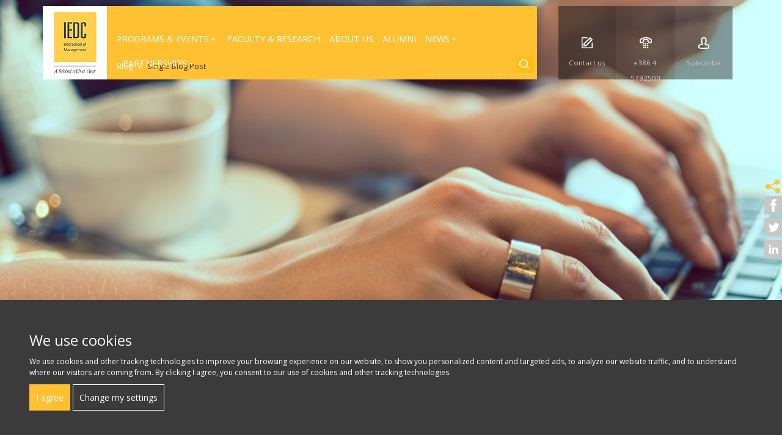

--- FILE ---
content_type: text/html; charset=utf-8
request_url: https://iedc.si/blog/single-blog-post/iedc-wisdoms/2018/10/10/the-change-reaction-or-how-to-lead-the-change-successfully
body_size: 56731
content:


<!DOCTYPE html>
<html>
<head><meta charset="UTF-8" /><meta http-equiv="X-UA-Compatible" content="IE=edge" /><link href="https://fonts.googleapis.com/css?family=Open+Sans:400,800&amp;subset=latin,latin-ext" rel="stylesheet" type="text/css" /><meta name="viewport" content="width=device-width, height=device-height, initial-scale=1.0, user-scalable=0, minimum-scale=1.0, maximum-scale=1.0" />
		<!-- Google Tag Manager -->
<script>(function(w,d,s,l,i){w[l]=w[l]||[];w[l].push({'gtm.start':
new Date().getTime(),event:'gtm.js'});var f=d.getElementsByTagName(s)[0],
j=d.createElement(s),dl=l!='dataLayer'?'&l='+l:'';j.async=true;j.src=
'https://www.googletagmanager.com/gtm.js?id='+i+dl;f.parentNode.insertBefore(j,f);
})(window,document,'script','dataLayer','GTM-PKR7VZQQ');</script>
	<!-- End Google Tag Manager -->
<script type="text/javascript" src="https://www.iedc.si/js/iedc/cookie-consent.js"></script>

<!--[if lt IE 9]>
      <script src="https://oss.maxcdn.com/libs/html5shiv/3.7.0/html5shiv.js"></script>
<![endif]-->
<title>
	The Change Reaction or How to Lead the Change Successfully
</title>

	<script type="text/plain" cookie-consent="targeting">
    (function(a,g,b,c){a[c]=a[c]||function(){
        "undefined"!==typeof a.ipromNS&&a.ipromNS.execute?a.ipromNS.execute(arguments):(a[c].q=a[c].q||[]).push(arguments)};
        var k=function(){var b=g.getElementsByTagName("script")[0];return function h(f){var e=f.shift();a[c]("setConfig",{server:e});
            var d=document.createElement("script");0<f.length&&(d.onerror=function(){a[c]("setConfig",{blocked:!0});h(f)});
            d.src="https://cdn."+e+"/ipromNS.js";d.async=!0;d.defer=!0;b.parentNode.insertBefore(d,b)}}(),e=b;"string"===typeof b&&(e=[b]);k(e)
    })(window, document,["iprom.net"],"_ipromNS"); var cookieConsent = false;
    try{
        cookieConsent = false;  //connect with your cookie consent framework;
    }catch(e){console.log('CC not found');}
    _ipromNS('init', {
        'sitePath' : [ 'iedcsi','index' ],
        'cookieConsent' : cookieConsent
    });
</script>

<script type="text/plain" cookie-consent="targeting">
var _ss = _ss || [];
_ss.push(['_setDomain', 'https://koi-1EPBUYQ.marketingautomation.services/net']);
_ss.push(['_setAccount', 'KOI-1RLFF2K']);
_ss.push(['_trackPageView']);
(function() {
    var ss = document.createElement('script');
    ss.type = 'text/javascript'; ss.async = true;

    ss.src = ('https:' == document.location.protocol ? 'https://' : 'http://') + 'koi-1EPBUYQ.marketingautomation.services/client/ss.js?ver=1.1.1';
    var scr = document.getElementsByTagName('script')[0];
    scr.parentNode.insertBefore(ss, scr);
})();
</script>

<link href="../../../../../../App_Themes/IEDC/Global/redesign-styles.css" type="text/css" rel="stylesheet" /><link href="../../../../../../App_Themes/IEDC/Global/style.css" type="text/css" rel="stylesheet" /><meta name="Generator" content="Sitefinity 9.2.6200.0 SE" /><link rel="canonical" href="https://iedc.si/blog/single-blog-post/iedc-wisdoms/2018/10/10/the-change-reaction-or-how-to-lead-the-change-successfully" /><link href="/Telerik.Web.UI.WebResource.axd?d=d2zE_CriE1wfFJ-WCaWrPlm8rHs11DUEqMEoyiBp2-CMoHmqVyVq7nBh4VyOr7vrUWcKeI6Wy-nUvMGrTYvDL6WaoGvb1bxMgtj7Xf0PIMyoNzrLkMv3xhKIkIKqXpqx30iGQYFMZFAXERMWSVbsJw2&amp;t=638858952928039095&amp;compress=0&amp;_TSM_CombinedScripts_=%3b%3bTelerik.Sitefinity.Resources%2c+Version%3d9.2.6200.0%2c+Culture%3dneutral%2c+PublicKeyToken%3db28c218413bdf563%3aen%3a1b50fa9e-84ed-49bb-a88b-f01971c3e850%3a7a90d6a%3a83fa35c7%3bTelerik.Web.UI%2c+Version%3d2016.2.607.40%2c+Culture%3dneutral%2c+PublicKeyToken%3d121fae78165ba3d4%3aen%3a69c0b071-1364-4838-8683-7a1d69bf3f34%3aed2942d4%3a580b2269%3aeb8d8a8e%3ab7acb766%3a6cd7c4a8%3ad7e35272" type="text/css" rel="stylesheet" /><meta name="description" content="Interesting readings from IEDC-Bled School of Managements&#39; Community" /></head>
<body>
	<!-- Google Tag Manager (noscript) -->
<noscript><iframe src="https://www.googletagmanager.com/ns.html?id=GTM-PKR7VZQQ"
height="0" width="0" style="display:none;visibility:hidden"></iframe></noscript>
<!-- End Google Tag Manager (noscript) -->

<form method="post" action="#" id="form1">
<div class="aspNetHidden">
<input type="hidden" name="ctl08_TSSM" id="ctl08_TSSM" value="" />
<input type="hidden" name="__EVENTTARGET" id="__EVENTTARGET" value="" />
<input type="hidden" name="__EVENTARGUMENT" id="__EVENTARGUMENT" value="" />
<input type="hidden" name="__VIEWSTATE" id="__VIEWSTATE" value="/[base64]/3pm40dUGaD6AKCY4F7np92Jnomx8y0DAtJDDKFUkb" />
</div>

<script type="text/javascript">
//<![CDATA[
var theForm = document.forms['form1'];
if (!theForm) {
    theForm = document.form1;
}
function __doPostBack(eventTarget, eventArgument) {
    if (!theForm.onsubmit || (theForm.onsubmit() != false)) {
        theForm.__EVENTTARGET.value = eventTarget;
        theForm.__EVENTARGUMENT.value = eventArgument;
        theForm.submit();
    }
}
//]]>
</script>


<script src="/WebResource.axd?d=NULpLnqeZGGSpJOmbs82TWmNl6eOsYbP0DKexzg57aKd4SMHeX0DLyRsM8IgrC8o5yMvRD9rZUN7PUM2T8BHDhgTPyU90H-V5rvT9cGtT8o1&amp;t=638942282805310136" type="text/javascript"></script>


<script type="text/javascript">
//<![CDATA[
function socialButtonClickedHandler(sender, args){
      if (window.DataIntelligenceSubmitScript) {
            DataIntelligenceSubmitScript._client.sentenceClient.writeSentence({
                predicate: 'Share on social media',
                object: args._socialNetType,
                objectMetadata: [
											{
											    'K': 'PageTitle',
											    'V': document.title
											},
                                            {
                                                'K': 'PageUrl',
                                                'V': location.href
                                            }
                ]
            });
        }
}function twitterButtonClickedHandler(sender, args){
      if (window.DataIntelligenceSubmitScript) {
            DataIntelligenceSubmitScript._client.sentenceClient.writeSentence({
                predicate: 'Share on social media',
                object: 'Twitter',
                objectMetadata: [
											{
											    'K': 'PageTitle',
											    'V': document.title
											},
                                            {
                                                'K': 'PageUrl',
                                                'V': location.href
                                            }
                ]
            });
        }
}function googlePlusButtonClickedHandler(sender, args){
      if (window.DataIntelligenceSubmitScript) {
            DataIntelligenceSubmitScript._client.sentenceClient.writeSentence({
                predicate: 'Share on social media',
                object: 'Google+',
                objectMetadata: [
											{
											    'K': 'PageTitle',
											    'V': document.title
											},
                                            {
                                                'K': 'PageUrl',
                                                'V': location.href
                                            }
                ]
            });
        }
}//]]>
</script>

<script src="/ScriptResource.axd?d=rm_BLJ6HAl5phPEArKOIZ0hxZfAp1GFj0gyHel-vbou7ehO9S4UB8Q9wTOgLKZQULPBZmE8CWXkCiMeKXbC32nTia4gpuXDgiCMxB5Gg287Bi2yJWCAzSHzsfnTn-lnOAHqmxiyqzGkICagQegCkEhHxqFvjB9QTtt15iXpcf9U1&amp;t=32e5dfca" type="text/javascript"></script>
<script src="/ScriptResource.axd?d=AYqYKaftHfEP9odI2ViJyD2bAj0rVsMtqNbf-wGsMSkCALyc2wHM6D-LmfH8O0mJgkpS48B4xytgJ65yDoY54ID6-R80uDcLAqIQLxKGVZKnKoECpTARHmddmvWyOwjBQl3fzNUC15gxuLeQIP1jtH2Ijxo5kofM0QFGVG0HpfTgwgEqivHN6pigLf2aGzsV0&amp;t=32e5dfca" type="text/javascript"></script>
<script src="/ScriptResource.axd?d=[base64]&amp;t=ffffffff9f3d56c8" type="text/javascript"></script>
<script src="/ScriptResource.axd?d=[base64]&amp;t=ffffffff9f3d56c8" type="text/javascript"></script>
<script src="/ScriptResource.axd?d=Nqb09d0MfwTpohBs7LbFDfykFqUl8KC7EkkYoNidYnJqyCgQiZsH5POXcUe0Tm8PGP6dmLH7mmUWqrShnK5tEh0xYQVk6jEwomclJXJzihJzJ3gv7W3JWS12F4zQvKG5t9rLeu4XSnd0kYIG7hIZNQ2&amp;t=6c83d791" type="text/javascript"></script>
<script src="/ScriptResource.axd?d=xBg-4zmKW1HJapwBN7L0Ot1I1TaGXArjFfQU-ByJrkV2aUi5yqEI1PQj7IBMipjJwTgnRwFC_-9peQusIeMAodDYPpQkEp0WrF8wo7WIZZrz0Mv17rYtTeJvQtAmP9o43Ir-VTPsN494g4FIGyK1Qzvl71HtOKYLJe-D7OX6IuWQqk2vr_a2Cvb-tq7bs7oK0&amp;t=6c83d791" type="text/javascript"></script>
<script src="/ScriptResource.axd?d=b2bloWLlnHu8oRQjSYNhZxhuk0ztxJWatHeu8GXpOAu1_NYGbNwBxIdi0fiHm32j-RePinHmsj41R9Cwuc50XA37Ht7eKfFO1L2Gy7vd6Oj45iPpytwf0x4w1bYXl1BZUpeqaaypWBdu067vIHoKXQ2&amp;t=6c83d791" type="text/javascript"></script>
<script src="/ScriptResource.axd?d=DRulUDNCG5E2rlrhTfU-PA6c7uK0jJtCNhjwOcMHIgtqNGTKvXjk2bNabuaezFoLfmSO4Bp0VGUb5D3jONwZqVXzUJf8hG9s6sBYTrwtbdQtTh-4gtVi7ci33hiP-h9Hwy0J49o5ZTKrQWqwwRFeRA2&amp;t=6c83d791" type="text/javascript"></script>
<script src="/ScriptResource.axd?d=46_RNB2dxO0lb_wUvGQQO6U_bYN_Ydsm_MUk5-iP8gAml5MsDCDVXzm8rFZeevOMtyfDARJOdQl2cmFEbp8ON1XdaCWNFfW6mkwxjt5nRPPCICBEibn94Wf-bepVRYNZEfbVL0yKKVztIu29b68ZFk4IrhPKyTlvGyEfYLfzXcc1&amp;t=6c83d791" type="text/javascript"></script>
<script src="/ScriptResource.axd?d=yGQFolJbNHt9LjtioNSXokkMLte4bU5U-TJwkRPSwc1qiIRLyevtUOvjVA85n9qdeFK5UcZQJETrjtnrjTCgU-BnQyWTp2uc3wqxmQV5ZtDuANnXwWiH0-p62TLk1B9SfsspgFD9bj2eDfRqC4eVmhCAA80kuaT9MS2aiVVnlik1&amp;t=6c83d791" type="text/javascript"></script>
<script src="/ScriptResource.axd?d=SQlpDK39JdF6z9Wli5StgFE4acpTWI96I_d9uOULy4Cx61ECQWzC7QurFis2j6-96kmCBGE5xs_DRRriXCz8jdlLCLhkpIriTgUtibnfxAKkVxbKH20gYWek0j7Md435-sdm00U0ijrGIOQx63pu6bA3aqEymzsAtfzLMJ8vmcZXNpOfkc5yjbtjhB8PUbD70&amp;t=6c83d791" type="text/javascript"></script>
<script src="/ScriptResource.axd?d=Po7rawdX1alEV0PoGOF7UgRk-6ozuufVukhgE9H9V6Rq-MoB3y1sqjYt13z8kmlCd814FkhWM1Lp4oari5h-FY5YHpfcmLCnhU90KsI3uS71wTqNJQ8oY3lQrXn2UJ56lc3xGlyn6T8f7HwlwxfUM2DDKa4SVlcjrP7QAjEgTu01&amp;t=6c83d791" type="text/javascript"></script>
<script src="/ScriptResource.axd?d=9S10fJq4g8k2sn4azOwBh3HdbGFlKbz1zGhz3Wo7KFvI3M1hPXX0CvA5aJIhrikkx2G5r14pXct0d-MBvM7ZXHKHU_wuEeat4t9BMq-p_79ov3dbR76--Vj1DypoR5mzFD84NrFvV6ugCUM-xDPOFcpL0758h4HZ8wXCFfzV76g1&amp;t=6c83d791" type="text/javascript"></script>
<script src="/ScriptResource.axd?d=A_iMI65ewXz5DmjPA8140ZUa5ivDAz7_yZcPKMuLdIDecpFALJybUe6fOybjcQ8Yya15RlLoKiOb1Z7TIEe6QKBFrWvCOZ5aFQ74huYsoGyts4Dhee58HV3gP_DTV1iPwTO2wWdgeiN3UvZBp8E63w2&amp;t=6c83d791" type="text/javascript"></script>
<script src="/ScriptResource.axd?d=yhAltY6-JBT8-lj9PoKg2yROifiCBDmUkKcIDcRyPNcEzEHU4hgDAONOQ5XYXIluul-n0-u4l5Ex8Jz1CYA4yqm2jxdulM8sTVv5rFhs8tDek857GpGEJhZqxfYs_qt8wifvB73IfKqMCxbBku2f7tEWLZkDZuKQ9eyA20dpgFc1&amp;t=6c83d791" type="text/javascript"></script>
<script src="/ScriptResource.axd?d=sc9wtA6SVuTDTrMgPQ9rk7bkwGOtJgnaMBs-caYlTSncOD2REKq9TMMw0EldNAJ08Ej0Y0AddvsQkqJoHR2uX4fBWPzbcBuw1HX-sl28K7lxziOjBcH2d3RxanhiwIE5rHbTtnJ3EPTqAfisVZarA-YUPT5cTNzbgf8zMbXqlUI1&amp;t=6c83d791" type="text/javascript"></script>
<script src="/ScriptResource.axd?d=Qcqwmd2sghp-gAKMkFaS6X8-hPnrNE6jV05mVVV9v8k335AsfSG2i0FciVEkrhGyQNHE_XpmJTMAFwBgs8Irt6GBcklhiker61HcSi-KqIBZ4Tpv3nQnOivAsWUBLFmndb0pLthEyIKK4vyMepvbtA2&amp;t=6c83d791" type="text/javascript"></script>
<script src="/ScriptResource.axd?d=caVJGGYi8cXKHfyUfO-0TA7NSui5SMCXjYlwZw9wvv_OlqYuANAn6MggIu8IRUcNDYAJdcs1Vo-oG5Lfd0OusPuS_ywo-AT1taNFQ3lcayc0H0aHR9-1VMI3Q9_U_kytzUiRGIjzWUCKN9WdSPo6H_XdTwXDIDwB4n5Pqb3dZyQ1&amp;t=288d1611" type="text/javascript"></script>
<script src="/ScriptResource.axd?d=[base64]&amp;t=ffffffffeccb57a7" type="text/javascript"></script>
<script src="/ScriptResource.axd?d=aTBFx5_UL8LqqiZbX5VFaLy91thwEMXT76JcTkJRqjHntImqXjLTD59gS3y5ZLutEuQWKDlrK9zIFLbY8jZWDVCb9UBDKtur_s6Iywxf6S1lATNPP04zkqzD61Ce3Y7UCuEySOERQaaaBSjU9n66icb1WtieByWQBNVP7EChvWo5UCkY48Ga7PIFbOSpc-id0&amp;t=288d1611" type="text/javascript"></script>
<script src="/ScriptResource.axd?d=Fm7g4XnGi_z_EpeRa80u96gKFeQ7j8VONChfzPmu4qeCXAfTN9xa9Ste_5COEDNFnYVRVzsK9W28UkbzeZohRic3HjH1pNZ43hs-fFXlWk1AahKkPTNx4TZxkCqoBcCfXurvrVVAdmY3DXO-_GlHvy_64BRjzj5MmgulNVj3w7g1&amp;t=6c83d791" type="text/javascript"></script>
<script src="/ScriptResource.axd?d=0ihxidOc83I9WU5v3hUIfkm7qEGSvXvYFQBu6goGXW_TSHJeSShCrZ0nnMxKE5Rk7oUj0lG3CQ3LUNzBijuAkAPkeRHd-4vqXLTJLuFAyNO8FNYQWlETE0Dmn6h1cKe8gW2e1bcdRm4NUE1cWHvml2gTML7Egzyc387JrPyH5mE1&amp;t=6c83d791" type="text/javascript"></script>
<script src="/ScriptResource.axd?d=VeEf8Zr5TVunuOkndNjkWDh7cLag8-jEjtX69bDWmr-rUnEMMyEf0FLcQtyRrxUanodePPmNN11mQlJz-k-0DOGWrIOq-EEmGpOlKaAv4b-CaZ5pjciFGm8geaOUmvgb1JIIi6C5LQcjPGDcrFnEmOc7A-00wCCIfOQS2y78w3c1&amp;t=6c83d791" type="text/javascript"></script>
<script src="/ScriptResource.axd?d=zonovuXeG8NEKsBniORkD9qgfZaNYrNv5qYQfoDJfVdYmI0W-EYO8guVrPZealJ7wir7o7Dx2eIITzUdS4Sp2NMiXgMN-3Gs1hTUkregNkJ0kWk41CHSr4KdgGUVwU3-nGSty2nHcuYfcKiN6xJ4SjQztV3Ca4ZKGxAAaGJp-a81&amp;t=288d1611" type="text/javascript"></script>
<div class="aspNetHidden">

	<input type="hidden" name="__VIEWSTATEGENERATOR" id="__VIEWSTATEGENERATOR" value="EABFE322" />
	<input type="hidden" name="__EVENTVALIDATION" id="__EVENTVALIDATION" value="/wEdAAN3G3d8QX9016ni2xvCAOJee0TbUYquKt1wInNyhSgD49qlMRLPeKXCX0o02Y6/vaGr98wm1pQSqlwGCRX4puXFd+8P1Z5a0QZm5DKTlDLC5w==" />
</div>
<script type="text/javascript">
//<![CDATA[
Sys.WebForms.PageRequestManager._initialize('ctl00$ScriptManager1', 'form1', [], [], [], 90, 'ctl00');
//]]>
</script>

<script type="text/javascript">

    $(document).scroll(function () {
        var y = $(document).scrollTop()
        if (y >= 40) {
            $('.navwrapper').addClass('fixedpos');
        } else {
            $('.navwrapper').removeClass('fixedpos');
        }
    });
   </script>
<div class="page">
   
    <div class="navwrapper">
    <div class="nav">
    	<div class="top_nav">
        	<div class="logo"><a href="/"><img src="/App_Themes/iedc/Global/images/logo.png" alt="Logo" /></a></div>
            <div id="topResponsiveButton">
	            <a href="#" id="resbuton"><span class="buttonText">MENU</span></a>
            </div>
            <div class="top_nav_container">
                <nav>

  <script type="text/javascript">
      function itemOpened(s, e) {
          if ($telerik.isIE8) {
              // Fix an IE 8 bug that causes the list bullets to disappear (standards mode only)
              $telerik.$("li", e.get_item().get_element())
     .each(function () { this.style.cssText = this.style.cssText; });
          }
      }
 </script>

<div id="MyTopMenu">
        <div tabindex="0" id="ctl00_myNavigation_T8A6A9A51001_RadMenu1" class="RadMenu RadMenu_topMenu">
	<!-- 2016.2.607.40 --><ul class="rmRootGroup rmHorizontal">
		<li class="rmItem rmFirst"><a class="rmLink rmRootLink dropMenu" href="../../../../../../UserControls/TopMenu/#"><span class="rmText">Programs & Events</span></a><div class="rmSlide">
			<ul class="rmVertical rmGroup rmLevel1">
				<li class="rmItem rmFirst rmLast rmTemplate"><div class="rmText">
					
                                <div class="topMenuDropContainer">
                                 <div class="topMenuColSpan2">
                         
                                    <div class="topMenuCols60">
                                   
                                      <h4>Study Programs</h4>   
                                        <div class="topMenuLinkGroup">
											<div class="topMenulink">
                                            <a href="/programs/study-programs/dba">Doctor of Business Administration - DBA</a>
                                        </div>
                                        <div class="topMenulink">
                                            <a href="/programs/study-programs/phd">PhD in Management</a>
                                        </div>
                                        <div class="topMenulink">
                                            <a href="/programs/study-programs/executive-mba">Executive MBA</a>
                                        </div>

<div class="topMenulink">
                                            <a href="/programs/study-programs/master-in-management">Master in Management</a>
                                        </div>
											                                        <div class="topMenulink">
                                            <a href="/programs/study-programs/gmp">General Management Program</a>
                                        </div>
											  <div class="topMenulink">
                                            <a href="/programs/study-programs/ymp">Young Managers Program</a>
                                        </div>
                                        </div> 
                                    <h4>For Individuals &amp; Teams</h4>
                                             <div class="topMenuLinkGroup">

												 <div class="topMenulink">
                                            <a href="/programs/leadership-management-development-programs/">Executive Education Programs</a>
                                        </div>
								 <div class="topMenulink">
                                        <a href="/events/-in-iedceventtypes/iedc-event-types/conference">Conferences</a>
                                   </div>
	                                      
                                       
                                                 </div>
										<div class="topMenuLinkGroup">
																					                                    <h4>For Organizations</h4>
												 
                                        <div class="topMenulink">
                                            <a href="/programs/study-programs/custom-made-programs">CUSTOM Made Programs </a>
                                        </div>
										</div>
										
										<div class="topMenuLinkGroup">
																					                                    <h4>Healthcare Professionals</h4>
												 
                                        <div class="topMenulink">
                                            <a href="/programs/leadership-and-management-in-healthcare/healthcare-leadership-excellence-program">Healthcare Leadership Excellence Program</a>
                                        </div>
										</div>

                                   
                                             
                                    </div>
                                     <div class="topMenuCols40">

                                        <div class="topMenuLinkGroup">
                                          <h4>IEDC Events</h4>   
                                     
                                    <div class="topMenulink">
                                        <a href="/events">All Events</a>
                                   </div>

                                   <div class="topMenulink">
                                        <a href="/events/-in-iedceventtypes/iedc-event-types/alumni-events">Alumni Events</a>
                                   </div>
                                   <div class="topMenulink">
                                        <a href="/events/-in-iedceventtypes/iedc-event-types/information-event">Information Events</a>
                                   </div>
											<div class="topMenulink">
                                        <a href="/events/-in-iedceventtypes/iedc-event-types/webinar">Webinars</a>
                                   </div>
                                   </div>
                                        <div class="topMenuLinkGroup"> 
																				 
                                        
                                        <div class="topMenulink">
											<h4><a href="https://koi-1epbuyq.marketingautomation.services/net/m?md=y5gIFvkYfUWf3%2FJG5oBvUbXIE9uQC3iO1pTKZh3WvMg%3D">Program 2026</a></h4>
                                            <h4><a href="/programs/leadership-management-development-programs/">Program Finder</a></h4>
                                        </div>
                                         <div class="topMenuLinkImg">
        	                            <img src="/App_Themes/iedc/Global/images/progFinderMenuIcon.png" width="46" height="10" alt="ProgFinder" />

                                         </div>
                                         <div class="topMenuLinkDesc">
                                             Helps you find a program that fits to your current education needs
                                         </div>
                                       
                                       
                                       
                                                 </div>
                                <h4>Partnership Programs</h4>   
                                        <div class="topMenuLinkGroup">
											<div class="topMenulink">
                                            <a href="/partnership-programs/technical-leadership-program">Technical Leadership Program</a>
                                        </div>
											</div>
                                  </div>

                                </div>
                                    
                                    </div>
                            
				</div></li>
			</ul>
		</div></li><li class="rmItem "><a class="rmLink rmRootLink" href="/faculty-research"><span class="rmText">Faculty & Research</span></a></li><li class="rmItem "><a class="rmLink rmRootLink" href="/about-iedc"><span class="rmText">About Us</span></a></li><li class="rmItem "><a class="rmLink rmRootLink" href="/alumni"><span class="rmText">Alumni</span></a></li><li class="rmItem "><a class="rmLink rmRootLink dropMenu" href="../../../../../../UserControls/TopMenu/#"><span class="rmText">News</span></a><div class="rmSlide">
			<ul class="rmVertical rmGroup rmLevel1">
				<li class="rmItem rmFirst rmLast rmTemplate"><div class="rmText">
					
                                  <div class="topMenuDropContainerS">
                                       <h4>IEDC News</h4>   
                                        <div class="topMenuLinkGroup"> 
                                   <div class="topMenulink">
                                           <a href="/news-room/news">Recent News</a>
                                    </div>

                                           
                                        </div>
                                   
                                      
                                  </div>   
                            
				</div></li>
			</ul>
		</div></li><li class="rmItem rmLast"><a class="rmLink rmRootLink dropMenu" href="../../../../../../UserControls/TopMenu/#"><span class="rmText">Partnerships</span></a><div class="rmSlide">
			<ul class="rmVertical rmGroup rmLevel1">
				<li class="rmItem rmFirst rmLast rmTemplate"><div class="rmText">
					
                                  <div class="topMenuDropContainerS">
                                     
                                        <div class="topMenuLinkGroup"> 
                                   <div class="topMenulink">
                                           <a href="/partnerships/beyond-recovery">Beyond Recovery</a>
									   <a href="/partnerships/onave">OnaVe Leadership Academy</a>
                                    </div>
										
																							
                                        
                                        </div>
                                   
                                      
                                  </div>   
                            
				</div></li>
			</ul>
		</div></li>
	</ul><input id="ctl00_myNavigation_T8A6A9A51001_RadMenu1_ClientState" name="ctl00_myNavigation_T8A6A9A51001_RadMenu1_ClientState" type="hidden" />
</div>
 </div>


</nav>
                
            </div>
            <div class="bread_crumb_wrapper">
<div id="myBreadCrumbControl_T8A6A9A51003">
	

<div class="sfBreadcrumbWrp">
    <span id="myBreadCrumbControl_T8A6A9A51003_ctl00_ctl00_BreadcrumbLabel" class="sfBreadcrumbLabel" style="display:none;"></span>
    <div id="ctl00_myBreadCrumbControl_T8A6A9A51003_ctl00_ctl00_Breadcrumb" class="RadSiteMap RadSiteMap_Default">
		<ul class="rsmFlow rsmLevel rsmOneLevel">
			<li class="rsmItem sfBreadcrumbNavigation"><a class="rsmLink" href="../../../../../../blog" title="Interesting readings from IEDC-Bled School of Managements&#39; Community">Blog</a><span class='sfBreadcrumbNodeSeparator'>/</span></li> <li class="rsmItem sfNoBreadcrumbNavigation"><a class="rsmLink" href="javascript: void(0)" title="Interesting readings from IEDC-Bled School of Managements&#39; Community">Single Blog Post</a></li>
		</ul><input id="ctl00_myBreadCrumbControl_T8A6A9A51003_ctl00_ctl00_Breadcrumb_ClientState" name="ctl00_myBreadCrumbControl_T8A6A9A51003_ctl00_ctl00_Breadcrumb_ClientState" type="hidden" />
	</div>
</div>
</div></div>
            <div class="searchwrapper">
                   
<div id="myTopSearch_T8A6A9A51007" class="topSearch">
	

  

<div class="searchButton"><a href="#" id="searchButtonRes"></a></div>
<div id="searchResWrapper">
 <fieldset id="myTopSearch_T8A6A9A51007_ctl00_ctl00_main" class="searchWrapper">
     
     <div class="searchBoxW">
         <div class="searchText">Search</div>
     <input name="ctl00$myTopSearch$T8A6A9A51007$ctl00$ctl00$searchTextBox" type="text" id="myTopSearch_T8A6A9A51007_ctl00_ctl00_searchTextBox" class="searchInputBox" placeholder="" />
     <input type="submit" name="ctl00$myTopSearch$T8A6A9A51007$ctl00$ctl00$searchButton" value="Search" onclick="return false;" id="myTopSearch_T8A6A9A51007_ctl00_ctl00_searchButton" class="searchSubmit" />

     </div>
 </fieldset>
</div>
 <script>
     $(document).ready(function () {

         $("#searchButtonRes").on("click", function (event) {
             event.stopPropagation();
             $("#searchResWrapper").toggle();
             event.preventDefault();
         });
     });
</script>
</div>
               </div>
           
           
        </div><!--end top_nav-->
        <div class="global_links">
            <div class="globalContact">
                <a href="/forms/contact-us?subjID=General Contact from IEDC website">
                    <p>Contact us</p>
                </a>
            </div>
            <div class="globalPhone">
                <a href="tel:+38645792500">
                    <p>+386 4 5792500 </p>
                </a>
            </div>
            <div class="globalLogin">
                <a href="/forms/subscribe">
                    <p>Subscribe</p>
                </a>
            </div>
        </div><!--end global links-->
       <div class="submenu">

 



<div class="sfNavWrp sfNavHorizontalWrp subMenuNav ASP.sfctrlpresentation_openaccessdataprovider_6a79aff6bbd66679be69ff000002d230_ascx">
    
    
      
    
     
    <div class="sfNavHorizontal sfNavList">
        
    </div>
</div>
 <script>
                  $(document).ready(function () {

                      $("#subutton").on("click", function (event) {
                          event.stopPropagation();
                          $(".submenuitem").toggle();
                        
                          event.preventDefault();
                      });
                  });
</script></div>
        </div>
         
    </div>
    <div class="top_nav_mobile">
          



<div id="MyResTopMenu">
            
            <div id="TopMenuList" style="display:none">
            
				<div class="menugroupwrapper">
                <div class="menugroup">Programs & Events</div>
               
                <div class="resMenuSecLevel">
                    
                    <div class="menuitem2"><a href="/programs/study-programs/dba">Doctor of Business Administration - DBA</a></div>
					<div class="menuitem2"><a href="/programs/study-programs/phd">Executive PhD</a></div>
                    <div class="menuitem2"><a href="/programs/study-programs/executive-mba">Executive MBA</a> </div>
<div class="menuitem2"><a href="/programs/study-programs/master-in-management">Master in Management</a> </div>
					<div class="menuitem2"><a href="/programs/study-programs/gmp">General Management Program</a> </div>
					<div class="menuitem2"><a href="/programs/study-programs/ymp">Young Managers Program</a> </div>
                    <div class="menuitem2"><a href="/programs/leadership-management-development-programs/">Executive Education Courses</a></div> 
                    <div class="menuitem2"><a href="/events/-in-iedceventtypes/iedc-event-types/conference">Conferences</a> </div>
					<div class="menuitem2"><a href="/programs/study-programs/custom-made-programs">Customized Programs for Companies</a> </div>
					<div class="menuitem2"><a href="/programs/leadership-and-management-in-healthcare/healthcare-leadership-excellence-program">Healthcare Leadership Excellence Program</a> </div>
					<div class="menuitem2"><a href="/partnership-programs/technical-leadership-program">Technical Leadership Program</a> </div>
                    <div class="menuitem2"><a href="/events">Events</a> </div>
					<div class="menuitem2"><a href="/events/-in-iedceventtypes/iedc-event-types/webinar">Webinars</a> </div>
                    
                </div>
               </div>
               <div class="menugroupwrapper">
               <div class="menugroup1"></div>
               <div class="menuitem"><a href="/faculty-research">Faculty & Research</a></div>
               
                <div class="menuitem"><a href="/about-iedc">About IEDC</a></div>
            
                  
                <div class="menuitem"><a href="/alumni">Alumni</a></div>
                
                 <div class="menuitem"><a href="/news-room/news">News</a></div>
               <div class="menuitem"><a href="/Blog">Blog</a></div>
				   <div class="menuitem"><a href="/podcasts">Podcast</a></div>
				   <div class="menuitem"><a href="/faculty-research/publications/iedc-books-of-the-year">Books of the Year</a></div>
				   <div class="menuitem"><a href="/video-library">Video Library</a></div>
				   <div class="menuitem"><a href="/program-related-content">Program Related Content</a></div>
				   <div class="menuitem"><a href="/partnerships/beyond-recovery">Beyond Recovery</a></div>
				   <div class="menuitem"><a href="/partnerships/onave">OnaVe Leadership Academy</a></div>
				   
              </div> 
                
               
                
                    
                   
                    
                    
                    
          

            </div>
            
              <script>
                  $(document).ready(function () {

                      $("#resbuton").on("click", function (event) {
                          event.stopPropagation();
                          $("#TopMenuList").toggle();
                          event.preventDefault();
                      });
                  });
</script>
            </div>

   </div> 
<section id="main_header">
	<div class="mainbanner">
        
<div class="sf_cols blogBanner">
    <div class="sf_colsOut sf_1col_1_100" style="width: 100%;">
        <div id="myMainBanner_C004_Col00" class="sf_colsIn sf_1col_1in_100">
            
        </div>
    </div>
</div> 
	</div><!--end banner-->
        <div class="wrapper">
        
            
    
  <div class="pageBanner">
            
 

            
            
        <div class="sfpostDetails sfdetails" data-sf-provider='OpenAccessDataProvider'  data-sf-id='033cb5f6-bbd6-6679-be69-ff000002d230' data-sf-type="Telerik.Sitefinity.Blogs.Model.BlogPost">
        <h1 class="sfpostTitle sftitle" data-sf-field="Title" data-sf-ftype="ShortText">
	The Change Reaction or How to Lead the Change Successfully
</h1>
          <br />
        <div class="sfpostAuthorAndDate sfmetainfo">
          
          
            
            
            
        </div>
        <div class="sfpostContent sfcontent" data-sf-field="Content" data-sf-ftype="LongText">
	<p>What is your natural response to change? Is it  excitement or is it a slight feeling of anxiety? Now let&rsquo;s put this change  question into a context. What would be your natural reaction to introduction of  changes at work? How about your colleagues?</p>
<p>  As you might have guessed, the most common  response of many people is obviously resistance and many degrees of it, from  simple worry but overall open-mindedness to an irrational fear that can paralyze  some people&rsquo;s actions. The worst reaction of all that one can expect is a rebellion  against anything new expressed by certain individuals that could plainly  sabotage the whole initiative.</p>
<p>  So what does a manager that is dealing with  introduction of change, need to know in order to successfully go through the  transformations ahead. </p>
<p>  For a start, accept the fact that resistance to  change is natural. Moreover, accept the fact that there might be tough calls to  make and managing communication will become crucial. </p>
<p>  Some change management experts&rsquo; group employees&rsquo;  reactions into four generalized types:</p>
<ul>
    <li><strong>the enthusiasts</strong> that will support the initiative  and that&rsquo;s the major group that you could rely on;</li>
    <li><strong>the cautious</strong>&nbsp;&nbsp;  - these are the people that overall would have a positive attitude to  change, however, they would appreciate support in dealing with change through  training and development programs as most probably they were already lagging  behind in skills and knowledge for a while;</li>
    <li><strong>the terrified</strong>, whose irrational fear might simply  paralyze them and requires to be addressed sometimes through counselling,  however, that might be out of scope of support that the company would be able  to provide, so some of the difficult decision would have to be made here;</li>
    <li><strong>the rebels,</strong> who would either openly or covertly  undermine any initiative for change; these people usually pose the biggest risk  to the organization also in times when business runs at its &ldquo;normal&rdquo;, let alone  facing changes or harsh situations.</li>
</ul>
<p>What becomes obvious when looking at these four  responses is that the right communication will make a tremendous impact. Change  is usually perceived by people in terms of a loss of something valuable to them  - be it a control, a status or a financial stability, etc. - and that is the  cause of all possible negative emotions. Understanding your people and their  motivations is key to surviving the change and coming out of it on top of the  situation.</p>
<p>  When talking about changes, it&rsquo;s important to  be aware what kind of changes can be expected in order to predict the course of  actions and be prepared.</p>
<p><img src="/images/default-source/Blog/change-blohg-inside.jpg?sfvrsn=0" data-displaymode="Original" alt="IEDC Blog" title="IEDC Blog" /></p>
<p>  There are four major things to keep in mind for  a manager.</p>
<p>  First of all, the sources of disruption should  be analyzed and ways of foreseeing such changes should be among the tools a  manager has at his or her hand. The causes of course can vary - be it  geopolitical surprises, changes in consumer behaviors, innovations, technology,  digitalization, or new business models. </p>
<p>  Secondly, the rules for successful  transformation have to be developed. In some cases that might mean developing a  new or upgrading an existing business model. What needs to be taken into  consideration is a thorough analysis which part of a business model needs to be  adjusted in order to create bigger value for consumers. Moreover, there are new  business models emerging that could not have existed in the past but working  well now, so possible &ldquo;out-of-the-box&rdquo; scenarios should be trialed.</p>
<p>  Thirdly, leadership priorities stays always a  major concern when dealing with change. When something like technology gets  into the business reality, leaders that are aware of change and know how to  lead in new circumstances by adjusting communication, motivational mix,  teamwork rules, problem-solving capabilities, have more chances to come out on  top. However, what are the right approaches, is debatable.</p>
<p>  Winston Churchill once said that &raquo;It is no use  saying, 'We are doing our best.' You have got to succeed in doing what is  necessary.&rdquo; The last thing to be dealt with is the questions of integration  and application of a new strategy. To make the most of opportunities, leaders  and their teams must know how to transform and make the right strategic  choices. Disruptive change brings new behaviors and creates new values. The  biggest change that is required is the change of mentality which everybody  knows is not easy to achieve. </p>
<p>  All of the above will be covered during a new  two-day seminar of the IEDC &ldquo;Leading Disruptive Change&rdquo; on October 18-19, 2018.  Find more information <a href="http://www.iedc.si/programs/leadership-management-development-programs/leadership-development-program/leading-disruptive-change">here</a>. </p>
</div>
            
          <div class="socialShare">
            <span class="shareicon"></span>
            <div id="ctl00_myPageBannerContent_C002_detailBlogPostsFrontend_ctl00_ctl00_SingleItemContainer_ctrl0_ctl03" class="RadSocialShare RadSocialShare_Default">
	<ul class="sshContent">
		<li class="sshListItem"><a class="sshLinkItem" href="javascript:void(0)" title="Share on Facebook"><span class="sshIcon sshShareOnFacebook "></span></a></li><li class="sshListItem"><a class="sshLinkItem" href="javascript:void(0)" title="Tweet this"><span class="sshIcon sshShareOnTwitter "></span></a></li><li class="sshListItem"><a class="sshLinkItem" href="javascript:void(0)" title="Share on LinkedIn"><span class="sshIcon sshLinkedIn "></span></a></li>
	</ul><input id="ctl00_myPageBannerContent_C002_detailBlogPostsFrontend_ctl00_ctl00_SingleItemContainer_ctrl0_ctl03_ClientState" name="ctl00_myPageBannerContent_C002_detailBlogPostsFrontend_ctl00_ctl00_SingleItemContainer_ctrl0_ctl03_ClientState" type="hidden" />
</div></div>
            
            
      </div>
    
    <input id="ctl00_myPageBannerContent_C002_detailBlogPostsFrontend_ctl00_ctl00_SingleItemContainer_ClientState" name="ctl00_myPageBannerContent_C002_detailBlogPostsFrontend_ctl00_ctl00_SingleItemContainer_ClientState" type="hidden" /><span id="ctl00_myPageBannerContent_C002_detailBlogPostsFrontend_ctl00_ctl00_SingleItemContainer" style="display:none;"></span><span></span>
       
     </div><!--end content-->
     </div><!--end wrapper-->
   
</section><!--end home_header-->

    <section id="cutomLayout">
        
<div class="sf_cols graysec">
    <div class="sf_colsOut sf_1col_1_100">
        <div id="myCustomLayout_C001_Col00" class="sf_colsIn sf_1col_1in_100"><div class="sf_cols container">
    <div class="sf_colsOut sf_1col_1_100">
        <div id="myCustomLayout_C011_Col00" class="sf_colsIn sf_1col_1in_100"><div class='sfContentBlock center'><h3>Read more</h3>


</div>
            
        </div>
    </div>
</div><div class="sf_cols container">
    <div class="sf_colsOut sf_1col_1_100">
        <div id="myCustomLayout_C006_Col00" class="sf_colsIn sf_1col_1in_100">
<script>
$(document).ready(function () {
    $('.fpblogListItem33:nth-child(3n+1)').addClass("firstcol");
    $('.fpblogListItem33:nth-child(3n+2)').addClass("secondcol");
    $('.fpblogListItem33:nth-child(3n+3)').addClass("thirdcol");
        
       
});

</script>


        <div class="fpblogList relblog">
            
        <div class="fpblogListItem20"  data-sf-provider='OpenAccessDataProvider' data-sf-id='06fdbaf6-bbd6-6679-be69-ff000002d230' data-sf-type="Telerik.Sitefinity.DynamicModules.Model.DynamicContent">
         
          
                
               <div class="fpBlogImage">
                    <img src='https://iedc.si/images/default-source/default-album/quote-nenad-july-2025-530_412.jpg?sfvrsn=0' alt='quote Nenad July 2025 530_412' title='quote Nenad July 2025 530_412' />
               </div>
       
          
          <div class="fpblogListTitle">
                <a id="ctl00_myCustomLayout_C010_masterBlogPostsFrontend_ctl00_ctl00_Repeater_ctrl0_DetailsViewHyperLink" data-sf-field="Title" data-sf-ftype="ShortText" href="../../../2025/07/16/thinking-straight-in-a-complex-world-prof.-nenad-filipovi%C4%87-on-critical-thinking-and-decision-making">Thinking Straight in a Complex World: Prof. Nenad Filipović on Critical Thinking and Decision-Making</a>
            </div>

          <div class="fpdate">
            <div class="blogAuthor">Prof. Nenad Filipović</div>
                31.07.2025
          
     
            </div>
          
          
         
         

            </div>
           
            











    
        <div class="fpblogListItem20"  data-sf-provider='OpenAccessDataProvider' data-sf-id='bff5baf6-bbd6-6679-be69-ff000002d230' data-sf-type="Telerik.Sitefinity.DynamicModules.Model.DynamicContent">
         
          
                
               <div class="fpBlogImage">
                    <img src='https://iedc.si/images/default-source/default-album/quote-drikus-530_412.jpg?sfvrsn=0' alt='quote Drikus 530_412' title='quote Drikus 530_412' />
               </div>
       
          
          <div class="fpblogListTitle">
                <a id="ctl00_myCustomLayout_C010_masterBlogPostsFrontend_ctl00_ctl00_Repeater_ctrl1_DetailsViewHyperLink" data-sf-field="Title" data-sf-ftype="ShortText" href="../../../2025/06/26/leading-with-character-from-traits-to-teams">Leading with Character: From Traits to Teams</a>
            </div>

          <div class="fpdate">
            <div class="blogAuthor">Prof. Drikus Kriek</div>
                26.06.2025
          
     
            </div>
          
          
         
         

            </div>
           
            











    
        <div class="fpblogListItem20"  data-sf-provider='OpenAccessDataProvider' data-sf-id='fdefbaf6-bbd6-6679-be69-ff000002d230' data-sf-type="Telerik.Sitefinity.DynamicModules.Model.DynamicContent">
         
          
                
               <div class="fpBlogImage">
                    <img src='https://iedc.si/images/default-source/default-album/quote-wake-530_412_correct.jpg?sfvrsn=0' alt='quote Wake 530_412_correct' title='quote Wake 530_412_correct' />
               </div>
       
          
          <div class="fpblogListTitle">
                <a id="ctl00_myCustomLayout_C010_masterBlogPostsFrontend_ctl00_ctl00_Repeater_ctrl2_DetailsViewHyperLink" data-sf-field="Title" data-sf-ftype="ShortText" href="../../../2025/06/04/the-art-and-science-of-project-leadership-rethinking-the-role-of-modern-project-manager">The Art and Science of Project Leadership: Rethinking the Role of Modern Project Manager</a>
            </div>

          <div class="fpdate">
            <div class="blogAuthor">Dr. Nick Wake</div>
                04.06.2025
          
     
            </div>
          
          
         
         

            </div>
           
            











    
        </div>
    <input id="ctl00_myCustomLayout_C010_masterBlogPostsFrontend_ctl00_ctl00_Repeater_ClientState" name="ctl00_myCustomLayout_C010_masterBlogPostsFrontend_ctl00_ctl00_Repeater_ClientState" type="hidden" /><span id="ctl00_myCustomLayout_C010_masterBlogPostsFrontend_ctl00_ctl00_Repeater" style="display:none;"></span>

<span></span><div class='sfContentBlock'><p style="text-align: center;"><a href="/blog">SHOW ALL</a></p>


</div>
            
        </div>
    </div>
</div>
            
        </div>
    </div>
</div><div class="sf_cols whitesec">
    <div class="sf_colsOut sf_1col_1_100">
        <div id="myCustomLayout_C007_Col00" class="sf_colsIn sf_1col_1in_100"><div class="sf_cols container">
    <div class="sf_colsOut sf_1col_1_100">
        <div id="myCustomLayout_C008_Col00" class="sf_colsIn sf_1col_1in_100"><div class='sfContentBlock center'><h2>Subscribe</h2>


</div>
<link href="/App_Themes/IEDC/Global/style.css" type="text/css" rel="stylesheet" />

<!-- SharpSpring Form for Blog Subscribe  -->
<script type="text/javascript">
    var ss_form = { 'account': 'MzKxMAYA', 'formID': 'MzSysEw1MzPWNTOzTNE1MTBM0U1KNU3UNU02TbM0SzazTDMzBQA' };
    ss_form.width = '100%';
    ss_form.height = '1000';
    ss_form.domain = 'app-1EPBUYQ.marketingautomation.services';
    ss_form.hidden = {'notrack__ss':'yes'};
</script>
<script type="text/javascript" src="https://koi-1EPBUYQ.marketingautomation.services/client/form.js?ver=2.0.1"></script>







            
        </div>
    </div>
</div>
            
        </div>
    </div>
</div>
    </section>
     
<section id="IEDCAcreditations" class="IEDCAcreditations">
         <div class="wrapper">
                
<div class='sfContentBlock'><div class="colfull">
<h3>Accreditations of the School</h3>
<div class="columns">
<div class="col1">
<div class="accLogo bologna"><a href="#"></a></div>
</div>
<div class="col2">
<div class="accLogo amba"><a href="#"></a></div>
</div>
<div class="col3">
<div class="accLogo iqa"><a href="#"></a></div>
</div>
</div>
</div>


</div> 
         </div>
    </section><!-- End WhyIEDC -->
    <footer id="footer" class="pagefooter">
        <div class="wrapper">
            
<div class='sfContentBlock'><div class="columns">
<div class="col67">
<div class="col1">
<h4>About us</h4>
<div class="footerSiteLinks">
<a href="/about-iedc">About IEDC</a>
<a href="/about-iedc/about-iedc-leadership">About IEDC Leadership</a>
<a href="/about-iedc/about-the-school">About the School</a>
<a href="/about-iedc/about-campus">About Campus</a>
<a href="/about-iedc/about-people">About People</a>
</div>
</div>
<div class="col2">
<h4>Centers &amp; Institutes</h4>
<div class="footerSiteLinks2">
<a href="/about-iedc/centres/bled-institute-for-leadership-in-digital-transformation-and-ai-(bildai)">Bled Institute for Leadership in Digital Transformation and AI (BILDAI)</a>
<a href="/about-iedc/centres/iedc-nlb-chair-in-leadership-development">IEDC NLB Chair in Leadership Development</a>
<a href="/about-iedc/centres/centre-for-arts-and-leadership">Centre for Arts and Leadership Development and Research</a>
<a href="/about-iedc/centres/coca-cola-chair-of-sustainable-development">Coca-Cola chair of Sustainable Development</a>
<a href="/about-iedc/centres/european-leadership-centre">European Leadership Centre</a>
<a href="/about-iedc/iedc-foundation-for-developing-future-leaders">IEDC Foundation for Developing Future Leaders</a>
<a href="/about-iedc/centres/wise-world-institute-for-sustainability-and-ethics-in-rising-economies">WISE: World Institute for Sustainability and Ethics in Rising Economies</a>
</div>
</div>
<div class="col3">
<h4>News</h4>
<div class="footerSiteLinks">
<a href="/news-room/news">News</a></div>
</div>
</div>
<!--end col67-->
<div class="col33">
<h4>Join IEDC on Social Networks</h4>
<div class="footerSocialIcons">
<div class="fb"><a href="http://www.facebook.com/IEDCbled"></a></div>
<div class="tw"><a href="http://twitter.com/IEDC_bled"></a></div>
<div class="ln"><a href="https://www.linkedin.com/school/iedc---bled-school-of-management/"></a></div>
</div>
<div class="footerNotifLinks">
<div class="notlink"><a href="/docs/default-source/default-document-library/erasmus-charter-for-higher-education.pdf?sfvrsn=4" title="Erasums Charter">Erasmus Charter</a>&nbsp;<a href="/docs/default-source/default-document-library/iedc_erasmus-policy-statement---2021-2027.pdf?sfvrsn=0" title="Erasmus Policy Statement">Erasmus Policy Statement</a>&nbsp;<a href="/policy">Privacy policy</a>
&nbsp;<a href="/cookies">Cookie Policy</a>
&nbsp;<a href="/docs/default-source/regulations/quality-rules-and-procedures.pdf?sfvrsn=2" title="IEDC Quality Rules and Procedures">IEDC Quality Manual</a>&nbsp;<a href="/docs/default-source/regulations/iedc-gep_equal4europe-(3).pdf?sfvrsn=2" title="IEDC's Gender Equality Plan">IEDC's Gender Equality Plan</a>
</div>
</div>
</div>
<!--end col33-->
<div class="iedcDesclaimber">&copy;IEDC Bled School of Management, all rights reserved.</div>
<div class="iedcDevBy">Developed by: <a href="http://www.vareo.si">Vareo - Performance Marketing</a> | Based on: Sitefinity CMS</div>
</div>


</div> 
        </div><!--end wrapper-->
    </footer>
</div><!--end page-->


<script type="text/javascript">
//<![CDATA[
;(function() {
                        function loadHandler() {
                            var hf = $get('ctl08_TSSM');
                            if (!hf._RSSM_init) { hf._RSSM_init = true; hf.value = ''; }
                            hf.value += ';Telerik.Sitefinity.Resources, Version=9.2.6200.0, Culture=neutral, PublicKeyToken=b28c218413bdf563:en:1b50fa9e-84ed-49bb-a88b-f01971c3e850:7a90d6a:83fa35c7;Telerik.Web.UI, Version=2016.2.607.40, Culture=neutral, PublicKeyToken=121fae78165ba3d4:en:69c0b071-1364-4838-8683-7a1d69bf3f34:ed2942d4:580b2269:eb8d8a8e:b7acb766:6cd7c4a8:d7e35272';
                            Sys.Application.remove_load(loadHandler);
                        };
                        Sys.Application.add_load(loadHandler);
                    })();Sys.Application.add_init(function() {
    $create(Telerik.Web.UI.RadMenu, {"_childListElementCssClass":null,"_skin":"topMenu","clickToOpen":true,"clientStateFieldID":"ctl00_myNavigation_T8A6A9A51001_RadMenu1_ClientState","collapseAnimation":"{\"duration\":450}","expandAnimation":"{\"duration\":450}","itemData":[{"items":[{"templated":true}],"postBack":0,"navigateUrl":"#","cssClass":"dropMenu"},{"postBack":0,"navigateUrl":"/faculty-research"},{"postBack":0,"navigateUrl":"/about-iedc"},{"postBack":0,"navigateUrl":"/alumni"},{"items":[{"templated":true}],"postBack":0,"navigateUrl":"#","cssClass":"dropMenu"},{"items":[{"templated":true}],"postBack":0,"navigateUrl":"#","cssClass":"dropMenu"}]}, null, null, $get("ctl00_myNavigation_T8A6A9A51001_RadMenu1"));
});
Sys.Application.add_init(function() {
    $create(Telerik.Web.UI.RadSiteMap, null, null, null, $get("ctl00_myBreadCrumbControl_T8A6A9A51003_ctl00_ctl00_Breadcrumb"));
});
Sys.Application.add_init(function() {
    $create(Telerik.Sitefinity.Services.Search.Web.UI.Public.SearchBox, {"disableSuggestions":false,"indexCatalogue":"all","language":null,"minSuggestLength":3,"resultsUrl":"/searchresults","searchButton":$get("myTopSearch_T8A6A9A51007_ctl00_ctl00_searchButton"),"searchTextBox":$get("myTopSearch_T8A6A9A51007_ctl00_ctl00_searchTextBox"),"suggestionFields":"Title,Content","suggestionsRoute":"/restapi/search/suggestions","wordsMode":0}, null, null, $get("myTopSearch_T8A6A9A51007"));
});
Sys.Application.add_init(function() {
    $create(Telerik.Web.UI.RadSocialShare, {"_addFbScript":false,"_addGoogleScript":false,"_addLinkedInScript":false,"_addPinterestScript":false,"_addTwitterScript":false,"_addYammerScript":false,"_locale":"en_US","_uniqueId":"ctl00$myPageBannerContent$C002$detailBlogPostsFrontend$ctl00$ctl00$SingleItemContainer$ctrl0$ctl03","clientStateFieldID":"ctl00_myPageBannerContent_C002_detailBlogPostsFrontend_ctl00_ctl00_SingleItemContainer_ctrl0_ctl03_ClientState","mainButtons":"[['ShareOnFacebook','','', '470', '470', '', ''],['ShareOnTwitter','','', '470', '470', '', ''],['LinkedIn','','', '470', '470', '', '']]","urlToShare":"https://iedc.si/blog/single-blog-post/iedc-wisdoms/2018/10/10/the-change-reaction-or-how-to-lead-the-change-successfully"}, {"clicked":socialButtonClickedHandler,"onPlusone":googlePlusButtonClickedHandler,"tweet":twitterButtonClickedHandler}, null, $get("ctl00_myPageBannerContent_C002_detailBlogPostsFrontend_ctl00_ctl00_SingleItemContainer_ctrl0_ctl03"));
});
Sys.Application.add_init(function() {
    $create(Telerik.Web.UI.RadListView, {"UniqueID":"ctl00$myPageBannerContent$C002$detailBlogPostsFrontend$ctl00$ctl00$SingleItemContainer","_clientSettings":{"DataBinding":{"ItemPlaceHolderID":"ctl00_myPageBannerContent_C002_detailBlogPostsFrontend_ctl00_ctl00_SingleItemContainer_ItemContainer","DataService":{}}},"_virtualItemCount":1,"clientStateFieldID":"ctl00_myPageBannerContent_C002_detailBlogPostsFrontend_ctl00_ctl00_SingleItemContainer_ClientState","renderMode":1}, null, null, $get("ctl00_myPageBannerContent_C002_detailBlogPostsFrontend_ctl00_ctl00_SingleItemContainer"));
});
Sys.Application.add_init(function() {
    $create(Telerik.Sitefinity.Web.UI.UserPreferences, {"_timeOffset":"3600000","_userBrowserSettingsForCalculatingDates":true,"timeZoneDisplayName":"(UTC+01:00) Belgrade, Bratislava, Budapest, Ljubljana, Prague","timeZoneId":"Central Europe Standard Time"}, null, null);
});
Sys.Application.add_init(function() {
    $create(Telerik.Web.UI.RadListView, {"UniqueID":"ctl00$myCustomLayout$C010$masterBlogPostsFrontend$ctl00$ctl00$Repeater","_clientSettings":{"DataBinding":{"ItemPlaceHolderID":"ctl00_myCustomLayout_C010_masterBlogPostsFrontend_ctl00_ctl00_Repeater_ItemsContainer","DataService":{}}},"_virtualItemCount":3,"clientStateFieldID":"ctl00_myCustomLayout_C010_masterBlogPostsFrontend_ctl00_ctl00_Repeater_ClientState","renderMode":1}, null, null, $get("ctl00_myCustomLayout_C010_masterBlogPostsFrontend_ctl00_ctl00_Repeater"));
});
//]]>
</script>
</form>
	<!-- Cookie  -->
<script>
document.addEventListener('DOMContentLoaded', function () {
    cookieconsent.run({ "notice_banner_type": "headline", "consent_type": "implied", "palette": "dark", "change_preferences_selector": "#changePreferences", "language": "en", "website_name": "IEDC-Bled School of Management", "cookies_policy_url": "https://www.iedc.si/cookies" });
});
</script>
<script type="text/javascript"> _linkedin_partner_id = "4789634"; window._linkedin_data_partner_ids = window._linkedin_data_partner_ids || []; window._linkedin_data_partner_ids.push(_linkedin_partner_id); </script><script type="text/javascript"> (function(l) { if (!l){window.lintrk = function(a,b){window.lintrk.q.push([a,b])}; window.lintrk.q=[]} var s = document.getElementsByTagName("script")[0]; var b = document.createElement("script"); b.type = "text/javascript";b.async = true; b.src = "https://snap.licdn.com/li.lms-analytics/insight.min.js"; s.parentNode.insertBefore(b, s);})(window.lintrk); </script> <noscript> <img height="1" width="1" style="display:none;" alt="" src="https://px.ads.linkedin.com/collect/?pid=4789634&fmt=gif" /> </noscript>
</body>
</html>


--- FILE ---
content_type: text/html; charset=utf-8
request_url: https://app-1epbuyq.marketingautomation.services/prospector/form/MzKxMAYA/MzSysEw1MzPWNTOzTNE1MTBM0U1KNU3UNU02TbM0SzazTDMzBQA?notrack__ss=yes&agentreferrer__sb=https%3A%2F%2Fiedc.si%2Fblog%2Fsingle-blog-post%2Fiedc-wisdoms%2F2018%2F10%2F10%2Fthe-change-reaction-or-how-to-lead-the-change-successfully&instance=uyr2t9r
body_size: 14485
content:

<!DOCTYPE html>
<html>
<head>
    <meta charset="UTF-8" />
    <meta name="referrer" content="no-referrer">

    <link href="/includes/css/formbasics.css" rel="stylesheet" type="text/css" />
    <link href="/includes/css/jquery/jquery-ui/jquery-ui.min.css" rel="stylesheet" type="text/css" />
    <link href="/includes/css/jquery/datepicker/base.css" rel="stylesheet" type="text/css" />
    <link href="/includes/css/datetimepicker.css" rel="stylesheet" type="text/css" />

    <script type="text/javascript">
        var isPreview = 0;
        var baseURL = '';
        var formDataURL = baseURL + '/prospector/getFormData/MzKxMAYA/1289e663-669d-401d-be5a-5c5f96c69f65' + window.location.hash;
        var conditionGroupsRaw = {"conditionGroups":[],"formConditionalNodes":[]};
        var hiddenFields = [];

        var commaSepStringContains = function commaSepStringContains(needle, haystack) {
            var safeNeedle = needle.replace(/[\-\[\]\/\{\}\(\)\*\+\?\.\\\^\$\|]/g, "\\$&");
            var r = new RegExp('(^|, ?)' + safeNeedle + '(,|$)');
            return typeof haystack == 'string' ? haystack.match(r) !== null : false;
        };

        var getCookie = function getCookie(cookie_name) {
            if (cookie_name) {
                var results = document.cookie.match('(^|;) ?' + cookie_name + '=([^;]*)(;|$)');
                if (results) {
                    return (unescape(results[2]));
                }
                return null;
            }

            return document.cookie;
        }

        var getParams = function () {
            var vars = {};
            var currentLocation = window.location.href;
            currentLocation.replace(location.hash, '').replace(
                /[?&]+([^=&]+)=?([^&]*)?/gi, // regexp
                function (m, key, value) { // callback
                    vars[key] = value !== undefined ? value : '';
                }
            );
            vars.rf__doc = document.referrer;
            return vars;
        }();

        var parseFormData = function (apiData) {
            if (!apiData || !apiData.data) {
                return;
            }
            var jsonData = apiData.data;
            jsonData = typeof jsonData === 'object' && jsonData ? jsonData : {};

            if (jsonData.campaignID) {
                $('input[name="defaultCampaignID"]').val(jsonData.campaignID);
            } else {
                $('input[name="defaultCampaignID"]').remove();
            }

            if (getParams['redirectUrl']) {
                getParams['redirectUrl'] = decodeURIComponent(getParams['redirectUrl']);
                redirectURL = getParams['redirectUrl'];
            }
            if (jsonData.redirectUrl) {
                jsonData.redirectUrl = decodeURIComponent(jsonData.redirectUrl);
                // relative links needs to append base path
                if (jsonData.redirectUrl.match(/^\/[^\/].*$/)) {
                    var parser = document.createElement('a');
                    parser.href = document.referrer;
                    redirectURL = parser.protocol + '//' + parser.host + jsonData.redirectUrl;
                } else {
                    redirectURL = jsonData.redirectUrl;
                }
            }

            var redirectHandlesPost = 1;

            if (redirectURL) {
                if (redirectHandlesPost) {
                    $(formID).attr('action', redirectURL);
                    $(formID).attr('target', '_top');
                } else {
                    $(formID).ajaxComplete(function (event, xhr, settings) {
                        // the default form action has a redirect from .../save/... to .../thanks/...
                        var ajaxUrl = settings.url.toLowerCase().replace('/save/', '/_/');
                        var formUrl = $(formID).prop('action').toLowerCase().replace('/thanks/', '/_/');

                        // Urls may have different formats in local vs prod, so just grab the part we care about
                        ajaxUrl = ajaxUrl.substring(ajaxUrl.indexOf('prospector/_/'));
                        formUrl = formUrl.substring(formUrl.indexOf('prospector/_/'));

                        if (ajaxUrl === formUrl) {
                            window.top.location = redirectURL;
                        }
                    });
                }
            }

            if (jsonData.referrer) {
                // pass the `true referrer` for campaign attribution
                getParams['rf__doc'] = jsonData.referrer;
            }

            if (jsonData.agentReferrer) {
                $('input[name="agentreferrer__sb"]').val(jsonData.agentReferrer);
            } else {
                $('input[name="agentreferrer__sb"]').remove();
            }

            // Get the first party tracking cookie
            var tk = getCookie('__ss_tk');
            if ((!tk || tk == '_') && jsonData.trackingID && jsonData.trackingID != '_') {
                // The first party cookie was not set, use the third party cookie if available
                tk = jsonData.trackingID;
            }
            if (tk && tk !== '_') {
                $('input[name="trackingid__sb"]').val(tk);
            } else {
                $('input[name="trackingid__sb"]').remove();
            }

            if (jsonData.accountID) {
                $('input[name="accountid__sb"]').val(jsonData.accountID);
            } else {
                $('input[name="accountid__sb"]').remove();
            }

            // inject styles
            if (jsonData.cssURL) {
                jsonData.cssURL = decodeURIComponent(jsonData.cssURL);
                if (document.createStyleSheet) {
                    document.createStyleSheet(jsonData.cssURL);
                } else {
                    $('<link rel="stylesheet" type="text/css" href="' + jsonData.cssURL + '">').appendTo('head');
                }
            }

            if (getParams['css_url']) {
                getParams['css_url'] = decodeURIComponent(getParams['css_url']);
            }

            if (jsonData.stylesheet) {
                $('<style>' + jsonData.stylesheet + '</style>').appendTo('head');
            }

            var $input = null;
            var fieldID = 0;

            var movedGDPRToEnd = true;

            var setupLeadFields = function setupLeadFields(leadCache) {
                // Move GDPR to the last item in the list.
                if (!movedGDPRToEnd) {
                    var $gdprConsentField = $('input[name^=\'gdprConsentField\']');
                    if ($gdprConsentField) {
                        var $gdpr = $('#' + $gdprConsentField.val());
                        var $lastSibling = $gdpr.siblings(':last');
                        $gdpr.remove();
                        $gdpr.insertBefore($lastSibling);
                    }
                    movedGDPRToEnd = true;
                }
                var progressiveCount = 0;
                $('input.auto-filled, select.auto-filled, textarea.auto-filled').each(function() {
                    var fieldName = $(this).attr('name').replace('[]', '');
                    fieldName = typeof fieldName === 'string' ? fieldName.trim() : fieldName;
                    if (!leadCache[fieldName] || leadCache[fieldName] === 'undefined') {
                        return;
                    }
                    var el = this;
                    var vals;
                    var $progressive = $('li.progressive').first();
                    var $list = $(this).closest('li');
                    var canReplace = !$(this).is('.progressive, .always-shown') && !$list.is('.hide');

                    // Progressive profiling queue
                    if ($progressive.length && canReplace) {
                        progressiveCount += 1;
                        $list.addClass('hide');
                        $progressive
                            .removeClass('progressive hide')
                            .find('input').removeClass('progressive');
                    }

                    if (el.type == 'select-one') {
                        vals = leadCache[fieldName];
                        for (var o in el.options) {
                            if (!el.options.hasOwnProperty(o)) {
                                continue;
                            }
                            var option = el.options[o];
                            if (option.value && commaSepStringContains(option.value, vals)) {
                                option.selected = true;
                            }
                        }
                    } else if (el.type == 'checkbox' || el.type == 'radio') {
                        vals = leadCache[fieldName];
                        if (el.value && commaSepStringContains(el.value, vals)) {
                            el.checked = true;
                        }
                    } else if (!el.value || el.type === 'hidden') {
                        el.value = leadCache[fieldName];
                    }
                    // trigger change event so conditional-form-fields can process rules.
                    $(el).change();
                });
                return progressiveCount;
            };

            if (jsonData.leadCache) {
                var leadCache = jsonData.leadCache;
                var count = 0;

                $('input, select, textarea').each(function() {
                    // remove any progressive fields that already have values
                    var $el = $(this);
                    var fieldName = $el.attr('name').replace('[]', '');
                    fieldName = typeof fieldName === 'string' ? fieldName.trim() : fieldName;
                    var hasValue = Boolean(leadCache[fieldName]);

                    if ($el.is('.progressive') && hasValue) {
                        $el.closest('li').remove();
                    }
                });

                do {
                    count = setupLeadFields(leadCache);
                } while (count > 0);
            }

            $('li.hide .progressive').prop('disabled', true);

            $('.campaign_question').remove();

            for (var f in formFields) {
                if (!formFields.hasOwnProperty(f)) {
                    continue;
                }
                var field = formFields[f];
                fieldName = 'field_' + field.fieldID;
                if (getParams[field.systemName] || getParams[fieldName]) {
                    fieldID = '#' + fieldName;
                    $(fieldID).remove();
                }

                fieldName = 'ref_' + field.fieldID;
                if (getParams[fieldName]) {
                    $('#' + fieldName).remove();
                }
            }

            for (var p in getParams) {
                if (!getParams.hasOwnProperty(p)) {
                    continue;
                }

                if (p.indexOf('_') !== 0 && !hiddenFields.includes(p)) {
                    $input = $('<input>').attr({
                        type: 'hidden',
                        name: p,
                        value: getParams[p],
                    });
                    $('.get_input_values').append($input);
                    hiddenFields.push(p);
                }
            }

            if (jsonData.csrfToken) {
                $input = $('<input>').attr({
                    type: 'hidden',
                    name: 'csrfToken',
                    value: jsonData.csrfToken
                });
                $('.get_input_values').append($input);
            }

            // Set up default values from the jsonData
            if (jsonData.formFields) {
                $.each(jsonData.formFields, function(f) {
                    var field = jsonData.formFields[f];
                    fieldname = (field.isReferred === '1' ? 'ref_' : 'field_') + field.fieldID;
                    if (field.defaultValue) {
                        $('[name="' + fieldname + '"]').each(function () {
                            if (!this.value) {
                                this.value = field.defaultValue;
                                // Trigger change event for conditional-form-fields
                                $(this).change();
                            }
                        });
                    }
                    if (field.defaultPlaceholder && (getParams._usePlaceholders || isPreview)) {
                        $('[name="' + fieldname + '"]').each(function () {
                            this.placeholder = field.defaultPlaceholder;
                        });
                    }
                });
            }
        };

        // If tracking ID comes in after form rendering,
        // add it to the form.
        function trackingIDBackup() {
            // attachEvent and detachEvent are for IE versions <=8
            var eventMethod = window.addEventListener
                ? 'addEventListener'
                : 'attachEvent';
            var removeEventMethod = window.removeEventListener
                ? 'removeEventListener'
                : 'detachEvent';

            var eventer = window[eventMethod];

            var removeEventer = window[removeEventMethod];
            var messageEvent = (eventMethod === "attachEvent")
                ? "onmessage"
                : "message";

            function onTrackingIDBackupMessageReceived(e) {
                var bodyNodeList = document.getElementsByClassName('sharpspring_form');
                if (bodyNodeList.length === 0) {
                    return;
                }

                var formNodeList = bodyNodeList[0].getElementsByTagName('form');
                if (formNodeList.length === 0) {
                    return;
                }

                var trackingInputNodeList = formNodeList[0].querySelectorAll('input[name="trackingid__sb"]');
                var trackingInput;

                // find tracking input or create one if it doesn't exist
                if (trackingInputNodeList.length !== 0) {
                    trackingInput = trackingInputNodeList[0];
                } else {
                    trackingInput = document.createElement('input');
                    trackingInput.type = 'hidden';
                    trackingInput.name = 'trackingid__sb';
                    formNodeList[0].appendChild(trackingInput);
                }

                // add tracking id to tracking input if it's not there
                if (trackingInput.value === '') {
                    if (e && e.data && e.data.trackingID) {
                        trackingInput.value = e.data.trackingID;
                    }
                }

                $.getJSON(
                    formDataURL,
                    getParams,
                    parseFormData
                );

                // remove event listener as this should only execute once
                removeEventer(messageEvent, onTrackingIDBackupMessageReceived);
            }

            eventer(messageEvent, onTrackingIDBackupMessageReceived);

            // Let the SS tracking script know we are ready to receive the tracking ID
            window.parent.postMessage({'trackingID': "?"}, '*');
        }

        trackingIDBackup();

        var free_email_providers;
        const url = "/includes/js/app/freeemailproviderlist.json";
        fetch(url)
            .then(response => {
                return response.json();
            })
            .then(data => {free_email_providers = data;})
    </script>

                                    <link id="externalCss" href="" rel="stylesheet" type="text/css" />
        
                    <style id="customStylesheet" type="text/css">
                @charset "utf-8";
/* CSS Document */

/* RESET */
html, body, div, span, applet, object, iframe,
h1, h2, h3, h4, h5, h6, p, blockquote, pre,
a, abbr, acronym, address, big, cite, code,
del, dfn, em, img, ins, kbd, q, s, samp,
small, strike, strong, sub, sup, tt, var,
b, u, i, center,
dl, dt, dd, ul, ol, li,
fieldset, form, label, legend,
table, caption, tbody, tfoot, thead, tr, th, td,
article, aside, canvas, details, embed,
figure, figcaption, footer, header, hgroup,
menu, nav, output, ruby, section, summary,
time, mark, audio, video {
  margin: 0;
  padding: 0;
  border: 0;
  font-size: 100%;
  font: inherit;
  vertical-align: baseline; }

h2,
h3  {
 float:left;
 width:100%;
 padding-top:15px;
 padding-bottom:25px;
 font-size:28px;
 color:#666;
font-weight:300;
 }
p {
 float:left;
 width:100%;
 padding-bottom:25px;
 font-size:18px;
 color:#666;
font-weight:300;
}
fieldset p {
 font-size:13px;
 font-style:italic;
}
/* HTML5 display-role reset for older browsers */
article, aside, details, figcaption, figure,
footer, header, hgroup, menu, nav, section {
  display: block; }

fieldset ul li .radio-option {display: contents;}

body {
  line-height: 1; }

ol, ul {
  list-style: none; }

blockquote, q {
  quotes: none; }

blockquote:before, blockquote:after,
q:before, q:after {
  content: '';
  content: none; }

table {
  border-collapse: collapse;
  border-spacing: 0; }

/* -------------- FORMS ---------------- */
body, input, textarea {
  font-family: Helvetica, Arial, sans-serif; }

form {
  padding: 20px 0;
  margin: 0; }

fieldset {
  border: none; }

fieldset ul {
  margin: 0 0 10px 0;
  list-style: none;
  padding: 0;
  position: relative;
  clear: both; }
  
fieldset li {
  margin: 0 0 10px 0;
  list-style: none;
  padding: 0;
  position: relative;
  clear: both;
   }

fieldset li label {
  float:left;
  width:29%;
  max-width:250px;
  min-height:22px;
  text-align: left;
  margin-top: 5px;
  padding:16px 10px 10px 30px;
  margin: 0 0px 5px 0;
  line-height: 17px;
  background-color:#FFC850;
  font-size:1em;
  font-weight:500;
  color:#666;
  font-style:italic;
  }
  
fieldset li .field_value {
 float:left;
 width:65%;
}

fieldset li .field_info {
  font-size: 11px;
  color: #999;
  font-style: italic; }
  
.firstName,
.lastName,
.phone,
.emailAddress,
.email,
.companyName,
.text,
string  {
float:left;
width:100%;
margin-right:2%;
clear:none;
   background-image:url(https://www.iedc.si/App_Themes/iedc/global/images/form-field-background.png);
  background-repeat: no-repeat;
  background-position:-13px -3px;
}

label[for="field_2804196355"],
label[for="field_2804873219"]{
	margin-top: 20px;
}

label[for="field_2804196355"],
label[for="field_2804197379"],
label[for="field_2804198403"]
{
	width: 90%;
	max-width: 90%;
	margin-top:10px;
}


label[for="4517200899-6"],
label[for="4517200899-7"]{
	margin-left: 0px !important;
    position: relative;
    top: -36px;
    height: 34px;

}

label[for="2804196355-8"],
label[for="2804196355-4"],
label[for="2804196355-5"],
label[for="2804197379-11"],
label[for="2804197379-7"],
label[for="2804197379-8"],
label[for="2804197379-9"],
label[for="2804198403-14"],
label[for="2804198403-11"],
label[for="2804198403-12"],
label[for="2804198403-10"],
label[for="2804196355-9"],
label[for="2804196355-6"],
label[for="2804197379-12"],
label[for="2804198403-15"]
{
	margin-left:-71px;
}

label[for="field_2804200451"] {
margin-top:20px;
}

label[for="2804200451-14"],
label[for="2804200451-15"],
label[for="2804200451-16"]
{
	display: inline-block;
	max-width: 120px;
}

label[for="224185347-5"] {
    background-image:url(https://www.iedc.si/App_Themes/iedc/global/images/form-field-background.png);
  background-repeat: no-repeat;
  background-position:-13px -3px;
}
/*
.firstName input  {
 padding-left:30px !important;
 background:#FFF url(https://www.iedc.si/App_Themes/iedc/Global/images/field_icon_person.png) left no-repeat;
}
.lastName input  {
 padding-left:30px !important;
 background:#FFF url(https://www.iedc.si/App_Themes/iedc/Global/images/field_icon_person.png) left no-repeat;
}
.phone input  {
 padding-left:30px !important;
 background:#FFF url(https://www.iedc.si/App_Themes/iedc/Global/images/field_icon_phone.png) left no-repeat;
}
.emailAddress  input   {
 padding-left:30px !important;
 background:#FFF url(https://www.iedc.si/App_Themes/iedc/Global/images/field_icon_mail.png) left no-repeat;
}
.companyName input   {
 padding-left:30px !important;
 background:#FFF url(https://www.iedc.si/App_Themes/iedc/Global/images/field_icon_company.png) left no-repeat;
}
*/

input[type=radio] {
 float: left;
 position:relative;
 left:62px;
 width:25px;
 height:25px;
 margin-right:40px;
 margin-top:11px;
}

input[type=checkbox] {
 position:relative;
 width:25px;
 height:25px;
 margin-top:30px;
	float: left;
	margin-left: 10px;
}

.radio-option {
 max-width:200px;
}

.checkbox-option {
 width:100%
}

.checkbox-option .checkbox-label {
    background-color: #eaeaea;
    float: left;
    margin-top: 20px;
    margin-left: -38px;
    padding-left: 49px;
    padding-right: 30px;
    display: inline-block;
    width: auto;
}



.radio-option .checkbox-label {
 background-color:#eaeaea;
 float:left;
 max-width:120px;
	margin-left: 0px;
}

input, textarea, option {
  font-size: 13px; }

input[type=text], input[type=password], textarea, select {
 background-color:#eaeaea;
 border: none !important;
  padding: 7px 5px 7px 20px;
  margin: 0px 0px 0px -15px;
  width: 100%;
  height: 48px;
  font-size: 1em;
  color:#666;
  }
input[type=submit] {
 font-size:1em;
 
 }

input:focus, textarea:focus {
  outline: none;
  box-shadow: 0 2px 4px #ddd;
  background-color: #fffdf3;
  transition: background-color .5s;
  -moz-transition: background-color .5s;
  /* Firefox 4 */
  -webkit-transition: background-color .5s;
  /* Safari and Chrome */
  -o-transition: background-color .5s;
  /* Opera */ }

select {
  max-width: 100%; }

option {
  padding: 2px;
  font-size: 14px; }

textarea {
  height: 60px;
  border: 1px solid #888; }

/* -------------- Errors ---------------- */
label.error {
float:left;
  display: inline-block;
  background: #d93d3d;
  color: #fff;
  box-shadow: 0 1px 1px #900;
  padding: 2px 6px;
  margin: 10px;
  border-radius: 2px;
  -moz-border-radius: 2px;
  -webkit-border-radius: 2px; }

select.error {
  border: 2px solid #d93d3d; }

#form_errors {
  clear: both;
  float: left;
  background: #d93d3d;
  color: #fff;
  box-shadow: 0 1px 1px #900;
  font-size: 12px;
  padding: 5px 6px;
  margin: 10px 0;
  border-radius: 2px;
  -moz-border-radius: 2px;
  -webkit-border-radius: 2px; }

#form_errors.hide {
  display: none; }

/* Buttons */
.button.button {
margin-top:10px;
width:360px;
height:50px;
background:#FFBE13;
  cursor: pointer;
  font-size: 1.5em;
  color: #FFF;
  font-weight:bold;
  padding: 5px 12px;
  border-radius: 4px;
  -moz-border-radius: 4px;
  -webkit-border-radius: 4px;
border:none !important;
text-shadow:none !important;
border:0 none !important;
outline: none;
 }

 .button:hover {
margin-top:10px;
width:360px;
height:50px;
background:#000;
  cursor: pointer;
  font-size: 1.5em;
  color: #FFF;
  font-weight:bold;
  padding: 5px 12px;
  border-radius: 4px;
  -moz-border-radius: 4px;
  -webkit-border-radius: 4px;
border:none !important;
text-shadow:none !important;
border:0 none !important;
outline: none;
 }
.button:active {
margin-top:10px;
width:360px;
height:50px;
background:#000;
  cursor: pointer;
  font-size: 1.5em;
  color: #FFF;
  font-weight:bold;
  padding: 5px 12px;
  border-radius: 4px;
  -moz-border-radius: 4px;
  -webkit-border-radius: 4px;
border:none !important;
text-shadow:none !important;
border:0 none !important;
outline: none;
 }
button {
  cursor: pointer; }

/* Utils */
.clear {
  clear: both;
  text-align:center; }

.pull-right {
  float: right; }

.pull-left {
  float: left; }

.hide {
  display: none; }



@media screen and (max-width: 768px) {

	label[for="2804200451-16"] {
		font-size: 0.6em;
	}

.radio-option .checkbox-label {
    background-color: #eaeaea;
    margin-left: -85px;
    margin-right: 85px;
    float: left;
    max-width: 80px;
}

input[type=radio] {
left:126px;
 }
	label[for="4517200899-6"],
label[for="4517200899-7"]{
	margin-left: 0px !important;
    position: relative;
    top: -0px;
    height: 34px;

}

fieldset li label {
  width:35%;
  max-width:250px;
  min-height:22px;
  }
 
fieldset li .field_value {
 float:left;
 width:55%;
}
 
}

@media screen and (max-width: 480px) {
.checkbox-option  {
display:block;
clear:both;}
 
.firstName,
.lastName,
.phone,
.emailAddress,
.email,
.companyName,
.text  {
 max-width:100%;
 float:left;
 width:98%;
 clear:both;
 background-image: none !important;
}

label[for="224185347-6"] {
 background-image:none !important;
}

label[for="2652151811-8"] {
	font-size:0.85em;
	line-height:1.5em
}

fieldset li label {
  width:95%;
  max-width:100%;
  min-height:22px;
  text-align: left;
  padding-left:16px;
  margin: 0px;
  line-height:1.5em;
  background-color:#FFC850;
  font-size:1em;
  font-weight:bold;
  color:#666;
  font-style:italic;
  }
  
  fieldset li .field_value {
 width:100%;
 margin:0px !important;
   font-size:1.5em;
  font-weight:bold;
  color:#666;
  background-color:#eaeaea;
}

input[type=text], input[type=password], textarea, select {


    margin: 0px;

}

.button.button,
.button:active,
.button:hover {
 width:280px;
}

input[type=radio] {
 float:left;
 position: relative;
 left:25px;
 width:25px;
 height:25px;
 margin-right:26px;
 margin-top:11px;
}

.radio-option {
 max-width:100%;
}
.radio-option .checkbox-label {
 float:left;
 background-color:#eaeaea;
 position:relative;
 left:0px;
 margin-left: 0px;
 margin-right:0px;
 float:left;
 max-width:50px;
 font-size:1em !important;
	padding-top:7px;
}

	.checkbox-option .checkbox-label {
    background-color: #eaeaea;
    float: left;
	margin-top:0px;
	margin-left:0px;
    padding-left:10px;
	width:auto;
}

input[type=checkbox] {
 margin-top:21px;

}
	
	label[for="field_2804196355"],
label[for="field_2804197379"],
label[for="field_2804198403"]
{
	width: 95%;
	max-width: 95%;
	
}
 
}            </style>
        
            
    
    <script type="text/javascript" src="/includes/js/core/jquery-3.6.0.min.js?ver=5.75-35"></script>
    <script type="text/javascript" src="/includes/js/core/jquery.validate.min.js?ver=5.75-35"></script>
    <script type="text/javascript" src="/includes/js/core/additional-methods.min.js?ver=5.75-35"></script>
    <script type="text/javascript" src="/includes/js/core/jquery.form.js?ver=5.75-35"></script>
    <script type="text/javascript" src="/includes/js/core/jquery-ui-1.14.1/jquery-ui.min.js?ver=5.75-35"></script>
    <script type="text/javascript" src="/includes/js/core/datetimepicker.js?ver=5.75-35"></script>
    <script type="text/javascript" src="/includes/js/core/jquery.placeholder.js?ver=5.75-35"></script>
            <script src='https://www.google.com/recaptcha/api.js'></script>
    
    
    <script type="text/javascript" src="/includes/js/app/modules/conditional-form-fields.js"></script>

    <script type="text/javascript">
        window.translations = {"forms_prospectorview_spacesarenotallowedinthelabelfield":"Spaces are not allowed in the {x} field","forms_prospectorview_aproblemoccuredsubmittingtheform":"A problem occured submitting the form.","forms_prospectorview_gdpr_accept":"Accept","forms_prospectorview_gdpr_deny":"Deny","forms_prospectorview_validator_blockfreeemail2":"Enter a valid business email address.","forms_prospectorview_validator_recaptcha":"Please complete the reCAPTCHA."};

        $(document).ready(function(){
            if (typeof(ssRecaptchaText) !== 'undefined' && typeof(ssRecaptchaLinks) !== 'undefined') {
                $(".ss-anchor-invisible-text span:first-child").html(ssRecaptchaText);
                $(".ss-anchor-pt").html(ssRecaptchaLinks);
            }
        });

        if (jQuery && jQuery.validator) {
            // The emailRegEx allows for all standard emails as per RFC 5322, source: emailregex.com
            var blockFreeEmailProviders = 0;
            if (blockFreeEmailProviders) {
                jQuery.validator.addMethod("emailAddress", function validateBusinessEmailAddress(value, element) {
                    address =  value.toLowerCase().split('@').pop();
                    return this.optional(element) || (!window.free_email_providers.includes(address));
                }, window.translations['forms_prospectorview_validator_blockfreeemail2']);
            }

            jQuery.validator.addMethod("email", function validateEmailAddress(value, element) {
                return this.optional(element) || /^[^\s",@]+@[^@\s",]+\.[^\s",]{2,}$/.test(value);
            }, jQuery.validator.messages.email);

            jQuery.validator.addMethod("date", function (value, element) {
                return this.optional(element) || /^\d{4}\-(0?[1-9]|1[012])\-(0?[1-9]|[12][0-9]|3[01])$/.test(value);
            }, jQuery.validator.messages.date);

            jQuery.validator.addMethod("datetime", function (value, element) {
                var splitTime = String(value).split(" ");
                if (splitTime.length !== 2) {
                    return this.optional(element) || false;
                }
                var validDate = /^\d{4}[\/\-](0?[1-9]|1[012])[\/\-](0?[1-9]|[12][0-9]|3[01])$/.test(splitTime[0]);
                var validTime = /^(([0-1]?[0-9])|([2][0-3])):([0-5]?[0-9])(:([0-5]?[0-9]))?$/i.test(splitTime[1]);
                return this.optional(element) || (validDate && validTime);
            }, "Please specify a valid date and time.");

            
            $(function () {
                $('input.date').datepicker({ dateFormat: 'yy-mm-dd', changeYear: true, yearRange: "c-100:c+100" });
            });
        }

    </script>

</head>

<body class="sharpspring_form">

            <form method="post" action="https://www.iedc.si/forms/subscribe/thank-you" id="form_1289e663-669d-401d-be5a-5c5f96c69f65" target="_top" enctype="multipart/form-data">
    
        <fieldset>
            <div class="form-container">
                <ul class="form_fields">

                    <li id="field_148835" class="field text firstName required col-1"><label for="field_148835">First Name <span class='required'>*</span></label><div class="field_value"><input type="text" name="field_148835" value="" id="field_148835_input" maxlength="50" class=" text required auto-filled" autocomplete="given-name" default-placeholder="First Name"  />
 <span class="field_info"></span></div></li><li id="field_148836" class="field text lastName required col-1"><label for="field_148836">Last Name <span class='required'>*</span></label><div class="field_value"><input type="text" name="field_148836" value="" id="field_148836_input" maxlength="50" class=" text required auto-filled" autocomplete="family-name" default-placeholder="Last Name"  />
 <span class="field_info"></span></div></li><li id="field_148837" class="field email emailAddress required col-1"><label for="field_148837">Email <span class='required'>*</span></label><div class="field_value"><input type="text" name="field_148837" value="" id="field_148837_input" maxlength="1024" class=" email required auto-filled" autocomplete="email" default-placeholder="Email"  />
 <span class="field_info"></span></div></li><li id="field_148842" class="field phone phoneNumber  col-1"><label for="field_148842">Phone Number</label><div class="field_value"><input type="text" name="field_148842" value="" id="field_148842_input" maxlength="1024" class=" phone auto-filled" autocomplete="tel" default-placeholder="Phone Number"  />
 <span class="field_info"></span></div></li><li id="field_2804196355" class="field radio allow_newsletters_5af2f7be85d85 required col-1"><label for="field_2804196355">I would like to receive IEDC Newsletters <span class='required'>*</span></label><div class="field_value"><span class="radio-option"><input type="radio" name="field_2804196355" value="Yes" id="2804196355-5" class=" radio required auto-filled"  />
 <label for="2804196355-5" class="checkbox-label">Yes</label></span><span class="radio-option"><input type="radio" name="field_2804196355" value="No" id="2804196355-6" class=" radio required auto-filled"  />
 <label for="2804196355-6" class="checkbox-label">No</label></span> <span class="field_info"></span></div></li><li id="field_2804197379" class="field radio allow_newsletters__1__5af2f7cc228fe required col-1"><label for="field_2804197379">I would like to receive invitations to IEDC Events <span class='required'>*</span></label><div class="field_value"><span class="radio-option"><input type="radio" name="field_2804197379" value="Yes" id="2804197379-8" class=" radio required auto-filled"  />
 <label for="2804197379-8" class="checkbox-label">Yes</label></span><span class="radio-option"><input type="radio" name="field_2804197379" value="No" id="2804197379-9" class=" radio required auto-filled"  />
 <label for="2804197379-9" class="checkbox-label">No</label></span> <span class="field_info"></span></div></li><li id="field_2804198403" class="field radio allow_events__1__5af2f7e5b6cbe required col-1"><label for="field_2804198403">I would like to receive IEDC Program Offerings tailored to my area of interests based on IEDC Data (prior attendance, job title, your preferences)  <span class='required'>*</span></label><div class="field_value"><span class="radio-option"><input type="radio" name="field_2804198403" value="Yes" id="2804198403-11" class=" radio required auto-filled"  />
 <label for="2804198403-11" class="checkbox-label">Yes</label></span><span class="radio-option"><input type="radio" name="field_2804198403" value="No" id="2804198403-12" class=" radio required auto-filled"  />
 <label for="2804198403-12" class="checkbox-label">No</label></span> <span class="field_info"></span></div></li><li id="field_2804200451" class="field checkbox allow_contact_by_5af2f92485874  col-1"><label for="field_2804200451">Allow Contact by</label><div class="field_value"><span class="checkbox-option"><input type="checkbox" name="field_2804200451[]" value="Email" id="2804200451-14" class=" checkbox auto-filled"  />
 <label for="2804200451-14" class="checkbox-label" for="2804200451-14">Email</label></span><span class="checkbox-option"><input type="checkbox" name="field_2804200451[]" value="Phone" id="2804200451-15" class=" checkbox auto-filled"  />
 <label for="2804200451-15" class="checkbox-label" for="2804200451-15">Phone</label></span><span class="checkbox-option"><input type="checkbox" name="field_2804200451[]" value="Post" id="2804200451-16" class=" checkbox auto-filled"  />
 <label for="2804200451-16" class="checkbox-label" for="2804200451-16">Post</label></span> <span class="field_info"></span></div></li><li id="field_2804873219" class="field checkbox i_agree_5af4193df4047  col-1"><label for="field_2804873219">I agree with IEDC privacy policy</label><div class="field_value"><span class="checkbox-option"><input type="checkbox" name="field_2804873219[]" value="I agree with the privacy policy" id="2804873219-18" class=" checkbox auto-filled"  />
 <label for="2804873219-18" class="checkbox-label" for="2804873219-18">I agree with the privacy policy</label></span> <span class="field_info"></span></div></li>
                    <li class="clear"></li>
                </ul>

                                                <input type="hidden" name="agentreferrer__sb" />
                <input type="hidden" name="trackingid__sb" />
                <input type="hidden" name="accountid__sb" />
                <input type="hidden" name="defaultCampaignID" />
                <input type="hidden" name="formid__sb" value="1289e663-669d-401d-be5a-5c5f96c69f65" />
                <input type="hidden" name="companyprofileid__sb" value="MzKxMAYA" />
                                <p class="clear">
                    <button id="submit_button" type="submit" name="submit__sb" class="button- button">
                        Subscribe                    </button>
                </p>
                <div id="form_errors" class="error hide"></div>
                                    <p class="clear"></p>
                    <div class="ss-recaptcha">
                        <div class="ss-recaptcha-logo"></div>
                        <div class="ss-anchor-invisible-text">
                            <span>protected by <strong>reCAPTCHA</strong></span>
                            <div class="ss-anchor-pt">
                                <a href="https://www.google.com/intl/en/policies/privacy/" target="_blank">Privacy</a>
                                <span aria-hidden="true" role="presentation"> - </span>
                                <a href="https://www.google.com/intl/en/policies/terms/" target="_blank">Terms</a>
                            </div>
                        </div>
                    </div>
                    <div class="g-recaptcha hide"
                        data-action="submit"
                        data-badge="inline"
                        data-sitekey="6LeWy7YqAAAAANACrEvnwIZRQzjdZ30B26080QZP"
                        data-size="invisible"
                        data-callback="onSubmit"
                    >
                    </div>
                            </div>
        </fieldset>

        <div class="get_input_values">
        </div>

        <div class="clear"></div>
    </form>

    

    <script type="text/javascript">
        var selects = [];
        var redirectURL = 'https://www.iedc.si/forms/subscribe/thank-you';
        var formID = "#form_1289e663-669d-401d-be5a-5c5f96c69f65";
        var formFields = {"10000043011":{"id":10000043011,"companyProfileID":2483,"fieldID":148835,"formID":391667715,"fieldType":"input","label":"First Name","defaultValue":null,"fieldIndex":0,"isRequired":1,"isHidden":0,"isReferred":0,"isProgressive":0,"isAlwaysShown":0,"isAutoFilled":1,"width":1,"createTimestamp":"2023-11-09 07:30:24","fpLabel":null,"fpValue":null,"fpFieldIndex":null,"fpIsSelectedByDefault":null,"fpIsActive":null,"dataType":"text","systemName":"firstName","source":"sharpspring","dataLength":50,"defaultPlaceholder":null},"10000044035":{"id":10000044035,"companyProfileID":2483,"fieldID":148836,"formID":391667715,"fieldType":"input","label":"Last Name","defaultValue":null,"fieldIndex":1,"isRequired":1,"isHidden":0,"isReferred":0,"isProgressive":0,"isAlwaysShown":0,"isAutoFilled":1,"width":1,"createTimestamp":"2023-11-09 07:30:24","fpLabel":null,"fpValue":null,"fpFieldIndex":null,"fpIsSelectedByDefault":null,"fpIsActive":null,"dataType":"text","systemName":"lastName","source":"sharpspring","dataLength":50,"defaultPlaceholder":null},"10000045059":{"id":10000045059,"companyProfileID":2483,"fieldID":148837,"formID":391667715,"fieldType":"input","label":"Email","defaultValue":null,"fieldIndex":2,"isRequired":1,"isHidden":0,"isReferred":0,"isProgressive":0,"isAlwaysShown":0,"isAutoFilled":1,"width":1,"createTimestamp":"2023-11-09 07:30:24","fpLabel":null,"fpValue":null,"fpFieldIndex":null,"fpIsSelectedByDefault":null,"fpIsActive":null,"dataType":"email","systemName":"emailAddress","source":"sharpspring","dataLength":1024,"defaultPlaceholder":null},"10000046083":{"id":10000046083,"companyProfileID":2483,"fieldID":148842,"formID":391667715,"fieldType":"input","label":"Phone Number","defaultValue":null,"fieldIndex":3,"isRequired":0,"isHidden":0,"isReferred":0,"isProgressive":0,"isAlwaysShown":0,"isAutoFilled":1,"width":1,"createTimestamp":"2023-11-09 07:30:24","fpLabel":null,"fpValue":null,"fpFieldIndex":null,"fpIsSelectedByDefault":null,"fpIsActive":null,"dataType":"phone","systemName":"phoneNumber","source":"sharpspring","dataLength":1024,"defaultPlaceholder":null},"10000047107":{"id":10000047107,"companyProfileID":2483,"fieldID":2804196355,"formID":391667715,"fieldType":"input","label":"I would like to receive IEDC Newsletters","defaultValue":null,"fieldIndex":4,"isRequired":1,"isHidden":0,"isReferred":0,"isProgressive":0,"isAlwaysShown":0,"isAutoFilled":1,"width":1,"createTimestamp":"2023-11-09 07:30:24","fpLabel":"Yes","fpValue":"Yes","fpFieldIndex":0,"fpIsSelectedByDefault":0,"fpIsActive":1,"dataType":"radio","systemName":"allow_newsletters_5af2f7be85d85","source":"sharpspring","dataLength":255,"defaultPlaceholder":null,"picklist":[{"label":"Yes","value":"Yes","fieldIndex":0,"isSelectedByDefault":0},{"label":"No","value":"No","fieldIndex":1,"isSelectedByDefault":0}]},"10000048131":{"id":10000048131,"companyProfileID":2483,"fieldID":2804197379,"formID":391667715,"fieldType":"input","label":"I would like to receive invitations to IEDC Events","defaultValue":null,"fieldIndex":5,"isRequired":1,"isHidden":0,"isReferred":0,"isProgressive":0,"isAlwaysShown":0,"isAutoFilled":1,"width":1,"createTimestamp":"2023-11-09 07:30:24","fpLabel":"Yes","fpValue":"Yes","fpFieldIndex":0,"fpIsSelectedByDefault":0,"fpIsActive":1,"dataType":"radio","systemName":"allow_newsletters__1__5af2f7cc228fe","source":"sharpspring","dataLength":255,"defaultPlaceholder":null,"picklist":[{"label":"Yes","value":"Yes","fieldIndex":0,"isSelectedByDefault":0},{"label":"No","value":"No","fieldIndex":1,"isSelectedByDefault":0}]},"10000049155":{"id":10000049155,"companyProfileID":2483,"fieldID":2804198403,"formID":391667715,"fieldType":"input","label":"I would like to receive IEDC Program Offerings tailored to my area of interests based on IEDC Data (prior attendance, job title, your preferences) ","defaultValue":null,"fieldIndex":6,"isRequired":1,"isHidden":0,"isReferred":0,"isProgressive":0,"isAlwaysShown":0,"isAutoFilled":1,"width":1,"createTimestamp":"2023-11-09 07:30:24","fpLabel":"Yes","fpValue":"Yes","fpFieldIndex":0,"fpIsSelectedByDefault":0,"fpIsActive":1,"dataType":"radio","systemName":"allow_events__1__5af2f7e5b6cbe","source":"sharpspring","dataLength":255,"defaultPlaceholder":null,"picklist":[{"label":"Yes","value":"Yes","fieldIndex":0,"isSelectedByDefault":0},{"label":"No","value":"No","fieldIndex":1,"isSelectedByDefault":0}]},"10000050179":{"id":10000050179,"companyProfileID":2483,"fieldID":2804200451,"formID":391667715,"fieldType":"input","label":"Allow Contact by","defaultValue":null,"fieldIndex":7,"isRequired":0,"isHidden":0,"isReferred":0,"isProgressive":0,"isAlwaysShown":0,"isAutoFilled":1,"width":1,"createTimestamp":"2023-11-09 07:30:24","fpLabel":"Email","fpValue":"Email","fpFieldIndex":0,"fpIsSelectedByDefault":0,"fpIsActive":1,"dataType":"checkbox","systemName":"allow_contact_by_5af2f92485874","source":"sharpspring","dataLength":255,"defaultPlaceholder":null,"picklist":[{"label":"Email","value":"Email","fieldIndex":0,"isSelectedByDefault":0},{"label":"Phone","value":"Phone","fieldIndex":1,"isSelectedByDefault":0},{"label":"Post","value":"Post","fieldIndex":2,"isSelectedByDefault":0}]},"10000051203":{"id":10000051203,"companyProfileID":2483,"fieldID":2804873219,"formID":391667715,"fieldType":"input","label":"I agree with IEDC privacy policy","defaultValue":null,"fieldIndex":8,"isRequired":0,"isHidden":0,"isReferred":0,"isProgressive":0,"isAlwaysShown":0,"isAutoFilled":1,"width":1,"createTimestamp":"2023-11-09 07:30:24","fpLabel":"I agree with the privacy policy","fpValue":"I agree with the privacy policy","fpFieldIndex":0,"fpIsSelectedByDefault":0,"fpIsActive":1,"dataType":"checkbox","systemName":"i_agree_5af4193df4047","source":"sharpspring","dataLength":255,"defaultPlaceholder":null,"picklist":[{"label":"I agree with the privacy policy","value":"I agree with the privacy policy","fieldIndex":0,"isSelectedByDefault":0}]}};
        var instanceID;
        (function(){
            if (jQuery && jQuery.validator) {
                var redirectHandlesPost = 1;
                var stateAndCountry = [];
                var redirectInFrame = 0;
                var useInvisibleRecaptcha = 1;
                var useForcedRecaptcha = 0;

                $(function() {
                    var url = '/prospector/save/MzKxMAYA/1289e663-669d-401d-be5a-5c5f96c69f65';
                    var theForm;

                    var setStateInput = function() {
                        for (var item in stateAndCountry) {
                            if (stateAndCountry.hasOwnProperty(item) && stateAndCountry[item].hasOwnProperty('stateID')) {
                                var enabledInput = '';
                                var disabledInput = '';
                                // If there's no country field, or the country field is set to US, then
                                // use a select box, otherwise use a text input field
                                if (stateAndCountry[item].hasOwnProperty('countryID') && $('#' + stateAndCountry[item]['countryID']).val() !== 'US') {
                                    enabledInput = '#' + stateAndCountry[item]['stateID'] + '_text';
                                    disabledInput = '#' + stateAndCountry[item]['stateID'] + '_select';
                                } else {
                                    enabledInput = '#' + stateAndCountry[item]['stateID'] + '_select';
                                    disabledInput = '#' + stateAndCountry[item]['stateID'] + '_text';
                                }
                                $(enabledInput).attr('name', stateAndCountry[item]['stateName']);
                                $(disabledInput).attr('name', '');
                                // data-hidden is used for conditional form fields
                                $(enabledInput).removeAttr('data-hidden');
                                $(disabledInput).attr('data-hidden', '');
                                $(enabledInput).show();
                                $(disabledInput).hide();
                                // trigger change event to let condition form fields process conditional fields
                                $(enabledInput).trigger('change');
                            }
                        }
                    };

                    for (var item in stateAndCountry) {
                        if (stateAndCountry.hasOwnProperty(item) && stateAndCountry[item].hasOwnProperty('stateID') && stateAndCountry[item].hasOwnProperty('countryID')) {
                            $('body').on('change', '#' + stateAndCountry[item]['countryID'], setStateInput);
                        }
                    }
                    $(setStateInput);

                    function submitForm() {
                        if (!theForm) {
                            showError();
                            return;
                        }

                        if (redirectHandlesPost) {
                            //The form's "action" has already been set to the redirect URL
                            theForm.submit();
                            return;
                        }

                        //redirectURL may not be specified, use the form URL instead if missing
                        redirectURL = redirectURL || (baseURL ? url : (window.location.protocol + '//' + window.location.host + url));

                        if (redirectInFrame) {
                            window.location = redirectURL;
                        } else if (typeof parent.postMessage !== 'function') {
                            //Browser does not support postMessage but we don't want to redirect in frame
                            //fall back to adding a location hash that the parent window polls for
                            parent.location = document.referrer + '#redirectURL=' + redirectURL;
                        } else {
                            //Ask the parent window to perform the redirect
                            try {
                                parent.postMessage({action: 'redirect', url: redirectURL}, '*');
                            } catch (err) {
                                theForm.submit();
                            }

                            //As a fallback just submit the form after a delay
                            var submitTimer = setTimeout(function(){ theForm.submit(); }, 2000);
                            window.onbeforeunload = function() {
                                clearTimeout(submitTimer);
                            }
                        }
                    }

                    function showError(err) {
                        console.log(err);
                        $('#form_errors').text(window.translations['forms_prospectorview_aproblemoccuredsubmittingtheform']).show();
                        $('#submit_button').prop('disabled', false);
                    }

                    function getUrlVars() {
                        var vars = {};
                        var parts = window.location.href.replace(/[?&]+([^=&]+)=([^&]*)/gi, function(m, key, value) {
                            vars[key] = value;
                        });
                        return vars;
                    }

                    instanceID = getUrlVars()['instance'];

                    var oldHeight = 0;

                    function postSize(force) {
                        // Fix occasional off by one error in webkit
                        var height = Math.max($('body').outerHeight() + 1, 50);
                        var message = {
                            action: 'resize',
                            formID: 'MzSysEw1MzPWNTOzTNE1MTBM0U1KNU3UNU02TbM0SzazTDMzBQA',
                            width: $('html').outerWidth(),
                            height: height,
                            force: force
                        };

                        if (instanceID != null) {
                            message.instanceID = instanceID;
                        }

                        if ((force && height != oldHeight) || height > oldHeight) {
                            parent.postMessage(message, '*');
                        }
                        oldHeight = height;
                    }

                    function onSubmit(token) {
                                                    var options = {
                                'url': url,
                                'success': submitForm,
                                'error': showError,
                                'beforeSubmit': function (arr, $form, options) {
                                    $('input.required', $form).each(function () {
                                        var hidden = $(this).is(':hidden');
                                        if (!hidden) {
                                            var isBoolean = $(this).hasClass('boolean');
                                            var value = isBoolean ? $(this).is(':checked') : $(this).val();
                                            value = typeof value === 'string' ? value.trim() : value;
                                            var fieldID = $(this).attr('id');
                                            var fieldName = $(this).data('fieldName');
                                            var label = fieldName ? $('label[for="' + fieldName + '"]').text() : $('label[for="field_' + fieldID + '"]').text();
                                            if (!value) {
                                                var message = window.translations['forms_prospectorview_spacesarenotallowedinthelabelfield'];
                                                throw message.replace('{x}', label);
                                            }
                                        }
                                    });
                                    $('input.boolean, input.bit', $form).each(function () {
                                        var $input = $(this);
                                        if (!$input.is(':checked') && !$input.is(':hidden')) {
                                            arr.push({
                                                name: $input.attr('name'),
                                                value: 0,
                                                type: 'checked',
                                                required: false
                                            });
                                        }
                                    });
                                    $('input.datetime', $form).each(function () {
                                        var datetime = $(this).val();
                                        datetime = typeof (datetime) === 'string' ? datetime.trim() : datetime;
                                        var name = $(this).attr('name');

                                        for (i in arr) {
                                            if (arr.hasOwnProperty(i) && arr[i].name == name) {
                                                arr[i].value = datetime;
                                            }
                                        }
                                    });
                                }
                            };

                            try {
                                $("#form_1289e663-669d-401d-be5a-5c5f96c69f65").ajaxSubmit(options); // submitForm();
                            } catch (err) {
                                showError(err);
                            }
                                            }
                    window.onSubmit = onSubmit;

                    $("#form_1289e663-669d-401d-be5a-5c5f96c69f65").validate({
                        ignore: ":hidden:not(.forcedrecaptcha__sb)",
                        
                        errorPlacement: function (error, element) {
                            error.insertBefore(element.parent());
                        },

                        submitHandler: function (form) {
                            $('#submit_button').prop('disabled', true);
                            theForm = form;

                                                                                    if (useInvisibleRecaptcha && !useForcedRecaptcha) {
                                grecaptcha.execute();
                            } else {
                                onSubmit();
                            }

                            postSize(true);
                            return false;
                        }
                    });

                    postSize(true);
                    if (window !== top) {
                        //FIXME Use event listeners don't call continuously
                        setInterval(postSize, 500);
                    }

                    
                    function initConditionalFormFields() {
                        var conditionalFormFields = window.ConditionalFormFields ? new window.ConditionalFormFields : null;
                        if (conditionalFormFields) {
                            conditionalFormFields.init(conditionGroupsRaw, formFields, postSize);
                        } else {
                            console.error('ConditionalFormFields not found.');
                        }
                    }
                    if (
                        conditionGroupsRaw &&
                        conditionGroupsRaw.conditionGroups &&
                        Array.isArray(conditionGroupsRaw.conditionGroups) &&
                        conditionGroupsRaw.conditionGroups.length > 0 &&
                        Array.isArray(conditionGroupsRaw.formConditionalNodes) &&
                        conditionGroupsRaw.formConditionalNodes.length > 0
                    ) {
                        initConditionalFormFields();
                    }
                });
            }
        })();

        $(function() {
            try {
                $('input.datetime').datetimepicker({
                    defaultTime: "00:00",
                    onSelect: function (dateText, inst) {
                        $(this).attr("value", dateText);
                    }
                });
            } catch (e) {}
        });

        $(function() {
            // _usePlaceholders is optionally set by users when they embed the form.
            if (getParams._usePlaceholders || isPreview) {
                $('body.sharpspring_form').addClass('usingPlaceholders');
                $('input,textarea').placeholder();
                $('input,textarea').each(function() {
                    var $el = $(this);
                    $el.attr('placeholder', $el.attr('default-placeholder'));
                });
            }
            // retrieve data from ng
            // to populate form fields on form load
            // see form.js for alternative
            // method to get existing tracking id on the form
            $.getJSON(
                formDataURL,
                getParams,
                parseFormData
            );
        });
    </script>
<script>
    // This is a fix for an iOS bug in forms in an iframe
    if (typeof document.querySelectorAll === 'function' && typeof Array.prototype.forEach === 'function') {
        try {
            Array.prototype.slice.call(document.querySelectorAll('input')).forEach(function (el) {
                el.addEventListener('touchstart', function () {
                });
            });
        } catch (e) {
            console.log(e);
        }
    }
</script>
</body>
</html>


--- FILE ---
content_type: text/html; charset=utf-8
request_url: https://www.google.com/recaptcha/api2/anchor?ar=1&k=6LeWy7YqAAAAANACrEvnwIZRQzjdZ30B26080QZP&co=aHR0cHM6Ly9hcHAtMWVwYnV5cS5tYXJrZXRpbmdhdXRvbWF0aW9uLnNlcnZpY2VzOjQ0Mw..&hl=en&v=PoyoqOPhxBO7pBk68S4YbpHZ&size=invisible&badge=inline&sa=submit&anchor-ms=20000&execute-ms=30000&cb=gnbar5pypmah
body_size: 49045
content:
<!DOCTYPE HTML><html dir="ltr" lang="en"><head><meta http-equiv="Content-Type" content="text/html; charset=UTF-8">
<meta http-equiv="X-UA-Compatible" content="IE=edge">
<title>reCAPTCHA</title>
<style type="text/css">
/* cyrillic-ext */
@font-face {
  font-family: 'Roboto';
  font-style: normal;
  font-weight: 400;
  font-stretch: 100%;
  src: url(//fonts.gstatic.com/s/roboto/v48/KFO7CnqEu92Fr1ME7kSn66aGLdTylUAMa3GUBHMdazTgWw.woff2) format('woff2');
  unicode-range: U+0460-052F, U+1C80-1C8A, U+20B4, U+2DE0-2DFF, U+A640-A69F, U+FE2E-FE2F;
}
/* cyrillic */
@font-face {
  font-family: 'Roboto';
  font-style: normal;
  font-weight: 400;
  font-stretch: 100%;
  src: url(//fonts.gstatic.com/s/roboto/v48/KFO7CnqEu92Fr1ME7kSn66aGLdTylUAMa3iUBHMdazTgWw.woff2) format('woff2');
  unicode-range: U+0301, U+0400-045F, U+0490-0491, U+04B0-04B1, U+2116;
}
/* greek-ext */
@font-face {
  font-family: 'Roboto';
  font-style: normal;
  font-weight: 400;
  font-stretch: 100%;
  src: url(//fonts.gstatic.com/s/roboto/v48/KFO7CnqEu92Fr1ME7kSn66aGLdTylUAMa3CUBHMdazTgWw.woff2) format('woff2');
  unicode-range: U+1F00-1FFF;
}
/* greek */
@font-face {
  font-family: 'Roboto';
  font-style: normal;
  font-weight: 400;
  font-stretch: 100%;
  src: url(//fonts.gstatic.com/s/roboto/v48/KFO7CnqEu92Fr1ME7kSn66aGLdTylUAMa3-UBHMdazTgWw.woff2) format('woff2');
  unicode-range: U+0370-0377, U+037A-037F, U+0384-038A, U+038C, U+038E-03A1, U+03A3-03FF;
}
/* math */
@font-face {
  font-family: 'Roboto';
  font-style: normal;
  font-weight: 400;
  font-stretch: 100%;
  src: url(//fonts.gstatic.com/s/roboto/v48/KFO7CnqEu92Fr1ME7kSn66aGLdTylUAMawCUBHMdazTgWw.woff2) format('woff2');
  unicode-range: U+0302-0303, U+0305, U+0307-0308, U+0310, U+0312, U+0315, U+031A, U+0326-0327, U+032C, U+032F-0330, U+0332-0333, U+0338, U+033A, U+0346, U+034D, U+0391-03A1, U+03A3-03A9, U+03B1-03C9, U+03D1, U+03D5-03D6, U+03F0-03F1, U+03F4-03F5, U+2016-2017, U+2034-2038, U+203C, U+2040, U+2043, U+2047, U+2050, U+2057, U+205F, U+2070-2071, U+2074-208E, U+2090-209C, U+20D0-20DC, U+20E1, U+20E5-20EF, U+2100-2112, U+2114-2115, U+2117-2121, U+2123-214F, U+2190, U+2192, U+2194-21AE, U+21B0-21E5, U+21F1-21F2, U+21F4-2211, U+2213-2214, U+2216-22FF, U+2308-230B, U+2310, U+2319, U+231C-2321, U+2336-237A, U+237C, U+2395, U+239B-23B7, U+23D0, U+23DC-23E1, U+2474-2475, U+25AF, U+25B3, U+25B7, U+25BD, U+25C1, U+25CA, U+25CC, U+25FB, U+266D-266F, U+27C0-27FF, U+2900-2AFF, U+2B0E-2B11, U+2B30-2B4C, U+2BFE, U+3030, U+FF5B, U+FF5D, U+1D400-1D7FF, U+1EE00-1EEFF;
}
/* symbols */
@font-face {
  font-family: 'Roboto';
  font-style: normal;
  font-weight: 400;
  font-stretch: 100%;
  src: url(//fonts.gstatic.com/s/roboto/v48/KFO7CnqEu92Fr1ME7kSn66aGLdTylUAMaxKUBHMdazTgWw.woff2) format('woff2');
  unicode-range: U+0001-000C, U+000E-001F, U+007F-009F, U+20DD-20E0, U+20E2-20E4, U+2150-218F, U+2190, U+2192, U+2194-2199, U+21AF, U+21E6-21F0, U+21F3, U+2218-2219, U+2299, U+22C4-22C6, U+2300-243F, U+2440-244A, U+2460-24FF, U+25A0-27BF, U+2800-28FF, U+2921-2922, U+2981, U+29BF, U+29EB, U+2B00-2BFF, U+4DC0-4DFF, U+FFF9-FFFB, U+10140-1018E, U+10190-1019C, U+101A0, U+101D0-101FD, U+102E0-102FB, U+10E60-10E7E, U+1D2C0-1D2D3, U+1D2E0-1D37F, U+1F000-1F0FF, U+1F100-1F1AD, U+1F1E6-1F1FF, U+1F30D-1F30F, U+1F315, U+1F31C, U+1F31E, U+1F320-1F32C, U+1F336, U+1F378, U+1F37D, U+1F382, U+1F393-1F39F, U+1F3A7-1F3A8, U+1F3AC-1F3AF, U+1F3C2, U+1F3C4-1F3C6, U+1F3CA-1F3CE, U+1F3D4-1F3E0, U+1F3ED, U+1F3F1-1F3F3, U+1F3F5-1F3F7, U+1F408, U+1F415, U+1F41F, U+1F426, U+1F43F, U+1F441-1F442, U+1F444, U+1F446-1F449, U+1F44C-1F44E, U+1F453, U+1F46A, U+1F47D, U+1F4A3, U+1F4B0, U+1F4B3, U+1F4B9, U+1F4BB, U+1F4BF, U+1F4C8-1F4CB, U+1F4D6, U+1F4DA, U+1F4DF, U+1F4E3-1F4E6, U+1F4EA-1F4ED, U+1F4F7, U+1F4F9-1F4FB, U+1F4FD-1F4FE, U+1F503, U+1F507-1F50B, U+1F50D, U+1F512-1F513, U+1F53E-1F54A, U+1F54F-1F5FA, U+1F610, U+1F650-1F67F, U+1F687, U+1F68D, U+1F691, U+1F694, U+1F698, U+1F6AD, U+1F6B2, U+1F6B9-1F6BA, U+1F6BC, U+1F6C6-1F6CF, U+1F6D3-1F6D7, U+1F6E0-1F6EA, U+1F6F0-1F6F3, U+1F6F7-1F6FC, U+1F700-1F7FF, U+1F800-1F80B, U+1F810-1F847, U+1F850-1F859, U+1F860-1F887, U+1F890-1F8AD, U+1F8B0-1F8BB, U+1F8C0-1F8C1, U+1F900-1F90B, U+1F93B, U+1F946, U+1F984, U+1F996, U+1F9E9, U+1FA00-1FA6F, U+1FA70-1FA7C, U+1FA80-1FA89, U+1FA8F-1FAC6, U+1FACE-1FADC, U+1FADF-1FAE9, U+1FAF0-1FAF8, U+1FB00-1FBFF;
}
/* vietnamese */
@font-face {
  font-family: 'Roboto';
  font-style: normal;
  font-weight: 400;
  font-stretch: 100%;
  src: url(//fonts.gstatic.com/s/roboto/v48/KFO7CnqEu92Fr1ME7kSn66aGLdTylUAMa3OUBHMdazTgWw.woff2) format('woff2');
  unicode-range: U+0102-0103, U+0110-0111, U+0128-0129, U+0168-0169, U+01A0-01A1, U+01AF-01B0, U+0300-0301, U+0303-0304, U+0308-0309, U+0323, U+0329, U+1EA0-1EF9, U+20AB;
}
/* latin-ext */
@font-face {
  font-family: 'Roboto';
  font-style: normal;
  font-weight: 400;
  font-stretch: 100%;
  src: url(//fonts.gstatic.com/s/roboto/v48/KFO7CnqEu92Fr1ME7kSn66aGLdTylUAMa3KUBHMdazTgWw.woff2) format('woff2');
  unicode-range: U+0100-02BA, U+02BD-02C5, U+02C7-02CC, U+02CE-02D7, U+02DD-02FF, U+0304, U+0308, U+0329, U+1D00-1DBF, U+1E00-1E9F, U+1EF2-1EFF, U+2020, U+20A0-20AB, U+20AD-20C0, U+2113, U+2C60-2C7F, U+A720-A7FF;
}
/* latin */
@font-face {
  font-family: 'Roboto';
  font-style: normal;
  font-weight: 400;
  font-stretch: 100%;
  src: url(//fonts.gstatic.com/s/roboto/v48/KFO7CnqEu92Fr1ME7kSn66aGLdTylUAMa3yUBHMdazQ.woff2) format('woff2');
  unicode-range: U+0000-00FF, U+0131, U+0152-0153, U+02BB-02BC, U+02C6, U+02DA, U+02DC, U+0304, U+0308, U+0329, U+2000-206F, U+20AC, U+2122, U+2191, U+2193, U+2212, U+2215, U+FEFF, U+FFFD;
}
/* cyrillic-ext */
@font-face {
  font-family: 'Roboto';
  font-style: normal;
  font-weight: 500;
  font-stretch: 100%;
  src: url(//fonts.gstatic.com/s/roboto/v48/KFO7CnqEu92Fr1ME7kSn66aGLdTylUAMa3GUBHMdazTgWw.woff2) format('woff2');
  unicode-range: U+0460-052F, U+1C80-1C8A, U+20B4, U+2DE0-2DFF, U+A640-A69F, U+FE2E-FE2F;
}
/* cyrillic */
@font-face {
  font-family: 'Roboto';
  font-style: normal;
  font-weight: 500;
  font-stretch: 100%;
  src: url(//fonts.gstatic.com/s/roboto/v48/KFO7CnqEu92Fr1ME7kSn66aGLdTylUAMa3iUBHMdazTgWw.woff2) format('woff2');
  unicode-range: U+0301, U+0400-045F, U+0490-0491, U+04B0-04B1, U+2116;
}
/* greek-ext */
@font-face {
  font-family: 'Roboto';
  font-style: normal;
  font-weight: 500;
  font-stretch: 100%;
  src: url(//fonts.gstatic.com/s/roboto/v48/KFO7CnqEu92Fr1ME7kSn66aGLdTylUAMa3CUBHMdazTgWw.woff2) format('woff2');
  unicode-range: U+1F00-1FFF;
}
/* greek */
@font-face {
  font-family: 'Roboto';
  font-style: normal;
  font-weight: 500;
  font-stretch: 100%;
  src: url(//fonts.gstatic.com/s/roboto/v48/KFO7CnqEu92Fr1ME7kSn66aGLdTylUAMa3-UBHMdazTgWw.woff2) format('woff2');
  unicode-range: U+0370-0377, U+037A-037F, U+0384-038A, U+038C, U+038E-03A1, U+03A3-03FF;
}
/* math */
@font-face {
  font-family: 'Roboto';
  font-style: normal;
  font-weight: 500;
  font-stretch: 100%;
  src: url(//fonts.gstatic.com/s/roboto/v48/KFO7CnqEu92Fr1ME7kSn66aGLdTylUAMawCUBHMdazTgWw.woff2) format('woff2');
  unicode-range: U+0302-0303, U+0305, U+0307-0308, U+0310, U+0312, U+0315, U+031A, U+0326-0327, U+032C, U+032F-0330, U+0332-0333, U+0338, U+033A, U+0346, U+034D, U+0391-03A1, U+03A3-03A9, U+03B1-03C9, U+03D1, U+03D5-03D6, U+03F0-03F1, U+03F4-03F5, U+2016-2017, U+2034-2038, U+203C, U+2040, U+2043, U+2047, U+2050, U+2057, U+205F, U+2070-2071, U+2074-208E, U+2090-209C, U+20D0-20DC, U+20E1, U+20E5-20EF, U+2100-2112, U+2114-2115, U+2117-2121, U+2123-214F, U+2190, U+2192, U+2194-21AE, U+21B0-21E5, U+21F1-21F2, U+21F4-2211, U+2213-2214, U+2216-22FF, U+2308-230B, U+2310, U+2319, U+231C-2321, U+2336-237A, U+237C, U+2395, U+239B-23B7, U+23D0, U+23DC-23E1, U+2474-2475, U+25AF, U+25B3, U+25B7, U+25BD, U+25C1, U+25CA, U+25CC, U+25FB, U+266D-266F, U+27C0-27FF, U+2900-2AFF, U+2B0E-2B11, U+2B30-2B4C, U+2BFE, U+3030, U+FF5B, U+FF5D, U+1D400-1D7FF, U+1EE00-1EEFF;
}
/* symbols */
@font-face {
  font-family: 'Roboto';
  font-style: normal;
  font-weight: 500;
  font-stretch: 100%;
  src: url(//fonts.gstatic.com/s/roboto/v48/KFO7CnqEu92Fr1ME7kSn66aGLdTylUAMaxKUBHMdazTgWw.woff2) format('woff2');
  unicode-range: U+0001-000C, U+000E-001F, U+007F-009F, U+20DD-20E0, U+20E2-20E4, U+2150-218F, U+2190, U+2192, U+2194-2199, U+21AF, U+21E6-21F0, U+21F3, U+2218-2219, U+2299, U+22C4-22C6, U+2300-243F, U+2440-244A, U+2460-24FF, U+25A0-27BF, U+2800-28FF, U+2921-2922, U+2981, U+29BF, U+29EB, U+2B00-2BFF, U+4DC0-4DFF, U+FFF9-FFFB, U+10140-1018E, U+10190-1019C, U+101A0, U+101D0-101FD, U+102E0-102FB, U+10E60-10E7E, U+1D2C0-1D2D3, U+1D2E0-1D37F, U+1F000-1F0FF, U+1F100-1F1AD, U+1F1E6-1F1FF, U+1F30D-1F30F, U+1F315, U+1F31C, U+1F31E, U+1F320-1F32C, U+1F336, U+1F378, U+1F37D, U+1F382, U+1F393-1F39F, U+1F3A7-1F3A8, U+1F3AC-1F3AF, U+1F3C2, U+1F3C4-1F3C6, U+1F3CA-1F3CE, U+1F3D4-1F3E0, U+1F3ED, U+1F3F1-1F3F3, U+1F3F5-1F3F7, U+1F408, U+1F415, U+1F41F, U+1F426, U+1F43F, U+1F441-1F442, U+1F444, U+1F446-1F449, U+1F44C-1F44E, U+1F453, U+1F46A, U+1F47D, U+1F4A3, U+1F4B0, U+1F4B3, U+1F4B9, U+1F4BB, U+1F4BF, U+1F4C8-1F4CB, U+1F4D6, U+1F4DA, U+1F4DF, U+1F4E3-1F4E6, U+1F4EA-1F4ED, U+1F4F7, U+1F4F9-1F4FB, U+1F4FD-1F4FE, U+1F503, U+1F507-1F50B, U+1F50D, U+1F512-1F513, U+1F53E-1F54A, U+1F54F-1F5FA, U+1F610, U+1F650-1F67F, U+1F687, U+1F68D, U+1F691, U+1F694, U+1F698, U+1F6AD, U+1F6B2, U+1F6B9-1F6BA, U+1F6BC, U+1F6C6-1F6CF, U+1F6D3-1F6D7, U+1F6E0-1F6EA, U+1F6F0-1F6F3, U+1F6F7-1F6FC, U+1F700-1F7FF, U+1F800-1F80B, U+1F810-1F847, U+1F850-1F859, U+1F860-1F887, U+1F890-1F8AD, U+1F8B0-1F8BB, U+1F8C0-1F8C1, U+1F900-1F90B, U+1F93B, U+1F946, U+1F984, U+1F996, U+1F9E9, U+1FA00-1FA6F, U+1FA70-1FA7C, U+1FA80-1FA89, U+1FA8F-1FAC6, U+1FACE-1FADC, U+1FADF-1FAE9, U+1FAF0-1FAF8, U+1FB00-1FBFF;
}
/* vietnamese */
@font-face {
  font-family: 'Roboto';
  font-style: normal;
  font-weight: 500;
  font-stretch: 100%;
  src: url(//fonts.gstatic.com/s/roboto/v48/KFO7CnqEu92Fr1ME7kSn66aGLdTylUAMa3OUBHMdazTgWw.woff2) format('woff2');
  unicode-range: U+0102-0103, U+0110-0111, U+0128-0129, U+0168-0169, U+01A0-01A1, U+01AF-01B0, U+0300-0301, U+0303-0304, U+0308-0309, U+0323, U+0329, U+1EA0-1EF9, U+20AB;
}
/* latin-ext */
@font-face {
  font-family: 'Roboto';
  font-style: normal;
  font-weight: 500;
  font-stretch: 100%;
  src: url(//fonts.gstatic.com/s/roboto/v48/KFO7CnqEu92Fr1ME7kSn66aGLdTylUAMa3KUBHMdazTgWw.woff2) format('woff2');
  unicode-range: U+0100-02BA, U+02BD-02C5, U+02C7-02CC, U+02CE-02D7, U+02DD-02FF, U+0304, U+0308, U+0329, U+1D00-1DBF, U+1E00-1E9F, U+1EF2-1EFF, U+2020, U+20A0-20AB, U+20AD-20C0, U+2113, U+2C60-2C7F, U+A720-A7FF;
}
/* latin */
@font-face {
  font-family: 'Roboto';
  font-style: normal;
  font-weight: 500;
  font-stretch: 100%;
  src: url(//fonts.gstatic.com/s/roboto/v48/KFO7CnqEu92Fr1ME7kSn66aGLdTylUAMa3yUBHMdazQ.woff2) format('woff2');
  unicode-range: U+0000-00FF, U+0131, U+0152-0153, U+02BB-02BC, U+02C6, U+02DA, U+02DC, U+0304, U+0308, U+0329, U+2000-206F, U+20AC, U+2122, U+2191, U+2193, U+2212, U+2215, U+FEFF, U+FFFD;
}
/* cyrillic-ext */
@font-face {
  font-family: 'Roboto';
  font-style: normal;
  font-weight: 900;
  font-stretch: 100%;
  src: url(//fonts.gstatic.com/s/roboto/v48/KFO7CnqEu92Fr1ME7kSn66aGLdTylUAMa3GUBHMdazTgWw.woff2) format('woff2');
  unicode-range: U+0460-052F, U+1C80-1C8A, U+20B4, U+2DE0-2DFF, U+A640-A69F, U+FE2E-FE2F;
}
/* cyrillic */
@font-face {
  font-family: 'Roboto';
  font-style: normal;
  font-weight: 900;
  font-stretch: 100%;
  src: url(//fonts.gstatic.com/s/roboto/v48/KFO7CnqEu92Fr1ME7kSn66aGLdTylUAMa3iUBHMdazTgWw.woff2) format('woff2');
  unicode-range: U+0301, U+0400-045F, U+0490-0491, U+04B0-04B1, U+2116;
}
/* greek-ext */
@font-face {
  font-family: 'Roboto';
  font-style: normal;
  font-weight: 900;
  font-stretch: 100%;
  src: url(//fonts.gstatic.com/s/roboto/v48/KFO7CnqEu92Fr1ME7kSn66aGLdTylUAMa3CUBHMdazTgWw.woff2) format('woff2');
  unicode-range: U+1F00-1FFF;
}
/* greek */
@font-face {
  font-family: 'Roboto';
  font-style: normal;
  font-weight: 900;
  font-stretch: 100%;
  src: url(//fonts.gstatic.com/s/roboto/v48/KFO7CnqEu92Fr1ME7kSn66aGLdTylUAMa3-UBHMdazTgWw.woff2) format('woff2');
  unicode-range: U+0370-0377, U+037A-037F, U+0384-038A, U+038C, U+038E-03A1, U+03A3-03FF;
}
/* math */
@font-face {
  font-family: 'Roboto';
  font-style: normal;
  font-weight: 900;
  font-stretch: 100%;
  src: url(//fonts.gstatic.com/s/roboto/v48/KFO7CnqEu92Fr1ME7kSn66aGLdTylUAMawCUBHMdazTgWw.woff2) format('woff2');
  unicode-range: U+0302-0303, U+0305, U+0307-0308, U+0310, U+0312, U+0315, U+031A, U+0326-0327, U+032C, U+032F-0330, U+0332-0333, U+0338, U+033A, U+0346, U+034D, U+0391-03A1, U+03A3-03A9, U+03B1-03C9, U+03D1, U+03D5-03D6, U+03F0-03F1, U+03F4-03F5, U+2016-2017, U+2034-2038, U+203C, U+2040, U+2043, U+2047, U+2050, U+2057, U+205F, U+2070-2071, U+2074-208E, U+2090-209C, U+20D0-20DC, U+20E1, U+20E5-20EF, U+2100-2112, U+2114-2115, U+2117-2121, U+2123-214F, U+2190, U+2192, U+2194-21AE, U+21B0-21E5, U+21F1-21F2, U+21F4-2211, U+2213-2214, U+2216-22FF, U+2308-230B, U+2310, U+2319, U+231C-2321, U+2336-237A, U+237C, U+2395, U+239B-23B7, U+23D0, U+23DC-23E1, U+2474-2475, U+25AF, U+25B3, U+25B7, U+25BD, U+25C1, U+25CA, U+25CC, U+25FB, U+266D-266F, U+27C0-27FF, U+2900-2AFF, U+2B0E-2B11, U+2B30-2B4C, U+2BFE, U+3030, U+FF5B, U+FF5D, U+1D400-1D7FF, U+1EE00-1EEFF;
}
/* symbols */
@font-face {
  font-family: 'Roboto';
  font-style: normal;
  font-weight: 900;
  font-stretch: 100%;
  src: url(//fonts.gstatic.com/s/roboto/v48/KFO7CnqEu92Fr1ME7kSn66aGLdTylUAMaxKUBHMdazTgWw.woff2) format('woff2');
  unicode-range: U+0001-000C, U+000E-001F, U+007F-009F, U+20DD-20E0, U+20E2-20E4, U+2150-218F, U+2190, U+2192, U+2194-2199, U+21AF, U+21E6-21F0, U+21F3, U+2218-2219, U+2299, U+22C4-22C6, U+2300-243F, U+2440-244A, U+2460-24FF, U+25A0-27BF, U+2800-28FF, U+2921-2922, U+2981, U+29BF, U+29EB, U+2B00-2BFF, U+4DC0-4DFF, U+FFF9-FFFB, U+10140-1018E, U+10190-1019C, U+101A0, U+101D0-101FD, U+102E0-102FB, U+10E60-10E7E, U+1D2C0-1D2D3, U+1D2E0-1D37F, U+1F000-1F0FF, U+1F100-1F1AD, U+1F1E6-1F1FF, U+1F30D-1F30F, U+1F315, U+1F31C, U+1F31E, U+1F320-1F32C, U+1F336, U+1F378, U+1F37D, U+1F382, U+1F393-1F39F, U+1F3A7-1F3A8, U+1F3AC-1F3AF, U+1F3C2, U+1F3C4-1F3C6, U+1F3CA-1F3CE, U+1F3D4-1F3E0, U+1F3ED, U+1F3F1-1F3F3, U+1F3F5-1F3F7, U+1F408, U+1F415, U+1F41F, U+1F426, U+1F43F, U+1F441-1F442, U+1F444, U+1F446-1F449, U+1F44C-1F44E, U+1F453, U+1F46A, U+1F47D, U+1F4A3, U+1F4B0, U+1F4B3, U+1F4B9, U+1F4BB, U+1F4BF, U+1F4C8-1F4CB, U+1F4D6, U+1F4DA, U+1F4DF, U+1F4E3-1F4E6, U+1F4EA-1F4ED, U+1F4F7, U+1F4F9-1F4FB, U+1F4FD-1F4FE, U+1F503, U+1F507-1F50B, U+1F50D, U+1F512-1F513, U+1F53E-1F54A, U+1F54F-1F5FA, U+1F610, U+1F650-1F67F, U+1F687, U+1F68D, U+1F691, U+1F694, U+1F698, U+1F6AD, U+1F6B2, U+1F6B9-1F6BA, U+1F6BC, U+1F6C6-1F6CF, U+1F6D3-1F6D7, U+1F6E0-1F6EA, U+1F6F0-1F6F3, U+1F6F7-1F6FC, U+1F700-1F7FF, U+1F800-1F80B, U+1F810-1F847, U+1F850-1F859, U+1F860-1F887, U+1F890-1F8AD, U+1F8B0-1F8BB, U+1F8C0-1F8C1, U+1F900-1F90B, U+1F93B, U+1F946, U+1F984, U+1F996, U+1F9E9, U+1FA00-1FA6F, U+1FA70-1FA7C, U+1FA80-1FA89, U+1FA8F-1FAC6, U+1FACE-1FADC, U+1FADF-1FAE9, U+1FAF0-1FAF8, U+1FB00-1FBFF;
}
/* vietnamese */
@font-face {
  font-family: 'Roboto';
  font-style: normal;
  font-weight: 900;
  font-stretch: 100%;
  src: url(//fonts.gstatic.com/s/roboto/v48/KFO7CnqEu92Fr1ME7kSn66aGLdTylUAMa3OUBHMdazTgWw.woff2) format('woff2');
  unicode-range: U+0102-0103, U+0110-0111, U+0128-0129, U+0168-0169, U+01A0-01A1, U+01AF-01B0, U+0300-0301, U+0303-0304, U+0308-0309, U+0323, U+0329, U+1EA0-1EF9, U+20AB;
}
/* latin-ext */
@font-face {
  font-family: 'Roboto';
  font-style: normal;
  font-weight: 900;
  font-stretch: 100%;
  src: url(//fonts.gstatic.com/s/roboto/v48/KFO7CnqEu92Fr1ME7kSn66aGLdTylUAMa3KUBHMdazTgWw.woff2) format('woff2');
  unicode-range: U+0100-02BA, U+02BD-02C5, U+02C7-02CC, U+02CE-02D7, U+02DD-02FF, U+0304, U+0308, U+0329, U+1D00-1DBF, U+1E00-1E9F, U+1EF2-1EFF, U+2020, U+20A0-20AB, U+20AD-20C0, U+2113, U+2C60-2C7F, U+A720-A7FF;
}
/* latin */
@font-face {
  font-family: 'Roboto';
  font-style: normal;
  font-weight: 900;
  font-stretch: 100%;
  src: url(//fonts.gstatic.com/s/roboto/v48/KFO7CnqEu92Fr1ME7kSn66aGLdTylUAMa3yUBHMdazQ.woff2) format('woff2');
  unicode-range: U+0000-00FF, U+0131, U+0152-0153, U+02BB-02BC, U+02C6, U+02DA, U+02DC, U+0304, U+0308, U+0329, U+2000-206F, U+20AC, U+2122, U+2191, U+2193, U+2212, U+2215, U+FEFF, U+FFFD;
}

</style>
<link rel="stylesheet" type="text/css" href="https://www.gstatic.com/recaptcha/releases/PoyoqOPhxBO7pBk68S4YbpHZ/styles__ltr.css">
<script nonce="xkvyaCkCf86UL4-XFI4-wQ" type="text/javascript">window['__recaptcha_api'] = 'https://www.google.com/recaptcha/api2/';</script>
<script type="text/javascript" src="https://www.gstatic.com/recaptcha/releases/PoyoqOPhxBO7pBk68S4YbpHZ/recaptcha__en.js" nonce="xkvyaCkCf86UL4-XFI4-wQ">
      
    </script></head>
<body><div id="rc-anchor-alert" class="rc-anchor-alert"></div>
<input type="hidden" id="recaptcha-token" value="[base64]">
<script type="text/javascript" nonce="xkvyaCkCf86UL4-XFI4-wQ">
      recaptcha.anchor.Main.init("[\x22ainput\x22,[\x22bgdata\x22,\x22\x22,\[base64]/[base64]/[base64]/[base64]/[base64]/[base64]/[base64]/[base64]/[base64]/[base64]\\u003d\x22,\[base64]\x22,\[base64]/DrsKRwox5AcODTF7DmQwCwpB4w5pBBWAWwqrDkMOAw6ggDEBLDjHChsKQNcK7Z8O9w7ZlDicfwoIUw6bCjksfw4DDs8K2DcOWEcKGFsKHXFDCv1ByU0HDosK0wr1bDMO/w6DDpMKvcH3CrgzDl8OKKsKzwpAFwqbClsODwo/DvMK7ZcORw6HClXEXcsO7wp/Ck8OlMk/DnHQnA8OKBEZ0w4DDh8OeQ1LDnGQ5X8OIwqNtbFpXZAjDtMKAw7FVYMOZMXPClSDDpcKdw7lDwpIgwqrDm0rDpXMnwqfCusKNwrRXAsK3Q8O1EQzCgsKFMHMtwqdGKm4jQnXClcKlwqUFUExUGsKqwrXCgGjDvsKew61cw4dYwqTDtMKcHkk/Y8OzKCrCii/DksOuw5JGOnTCssKDR0nDtsKxw64ow6ttwotqPm3DvsOqJMKNV8KEf25XwpDDvkh3DC/CgVxfKMK+AzNewpHCosKVH3fDg8KtA8Kbw4nCicOsKcOzwo4+wpXDu8KbB8OSw5rCtsKoXMKxEl7CjjHCoS4gW8Kxw7/[base64]/Dg8Ovw6o9w7DDgsKRwpHDlTLDo0XChh/DqsOtwql9w5JabMKjwpoVYQsLXMKGPWd3L8KBwrdLwrPCsRXDuWjDukvDocKTwo7CrjnDucKNwp/DklvDscOrw4TCqwsCw6MTw7xBw4scUGcIB8K7w5UBwpHDpcODwonDjMKAbwTCvcKzays5W8KfT8OxeMKBw7NEO8KZwpMyITvDj8OJwrbCvU4NwrzDihjDsjTCvRo8DldAwq/Cm3zChMKhc8OGw4oLDMKCEsKDwqvCqH1VfnQdL8KVw4gowqpIwqFTw6zDtD7Ct8ODw5gOwoHCs24qw7sibMOGZE/CiMKiw5zDlDvDq8K6wo3DvQ5NwrZRwqZCwpFdw5YrFsOVOUHDkGjChMOVGybDqsKXwobCiMOOOTdMw6bDmxBnRinCjmTDpV58wqxnwqTDvMOcJTFrwrAFesK4GCzDrlwFeMK4wpnDux/Cn8KMwr89dSLChHt1O1vCv0YOw5vDiVB7w5bClMKsdV7CrcOYw43DnwdVIk8Aw695G3/[base64]/DvsO2w6p1w4fClC5swqsibcKuwprDnMKKb8KwN0TDqcKsw5HDtBRuUGw1wpsjCsKZRcKaQz/CpcODw7bDtMO2BsO+cFgoAFBVwo/CqSsRw4LDokbCvVIrw5/CtMOJw7PCigzDj8KcDxE7FMKNw4TDhVp1wo/[base64]/BcOxXxlde1NKw5XCnQ9pw5jDnsOqYsOXw7zDumpYw4ZULsKbwoIZYRdOA3HCh3LCmxoye8Oiw7dYVsO0woQoBibCizEAw4/DvsKOEMKGSsK3dcOtwofCn8K4w6tUwq4QYMOxKGTDrmVRw5fDhBrDhwskw6IJOcOAwotawqvDlsOIwoAAZTYIwp/CqsOgS1TCocKKBcKtw6M/w4A2MsObPcOVO8Ksw64GZMOpKBPCtnolfl54w7/DpVVewqzCu8K/MMKpKMOXw7bCo8OkK1vDrcONOlUmw5nCvsOIMsKQLXfDrsKSXijCusKpwqZnwohOwqDDhsKRcClobsOAVkfCnEtdG8ObPhbCqcKCwoBJODvCuhjCnEDCiSzDsRggw5h2w7HCjUPDvj9jd8KDWDALwr7CrMKODQ/CqBjCu8KPwqNcwqU5w4woeg3CsiTChsKlw5Zew4N5W1t5wpMXFcOPEMOvQ8OTw7Myw7jDnnI2w7TDkcOyGzDCtsO1w59swrDDjcKIKcKRAwTCuHnCgTnCk37Dqi3Dt3AVwrJiw5LCpsO4w7cQw7ZlM8OBUmpXw4fCq8O8w5nDs3BXw64Dw57CtMOIw6lqUXfCmcK/fMOuw5cDw7jCq8KqScKBGyU6w6UTDgxgw5TDpBTDol7ClsOuw4o0BiTDo8KeNcO3w6JBN2HCpMKGPMKMw67CjcO7Q8KMAhYkdMOsIBwNwp3CocKgV8OHw6QaKsKWPEg5aHZXwrxuXsKgwr/[base64]/SMK3KRnCk8Olw6VbGMOmPwTDh8Kkwq7DlsKnwrdMV1dYKRQMwoDCpyMYw7cdYlLDvDrCmMOVM8Odw6TCrQRcelTCunnCjmfDv8OOMMKTw53DuSLCnS3DucObQl87LsOxEMK3LlkcEhJ/[base64]/w79qw6xXBDYywrcWwqTCvjnDpsKFIUsQO8OMPiQKwoUhLVU5Jh4zUwMLLMKxaMOiSsOcWSXCniTCs25NwpBTTSMRw6nDsMKEw53DjMKAX3XDsUV7wrF5w6JzUMKDZgXDs001asOdLsKmw57DvsKtf3FOHMOcAEJnw4vDqlcoHGlXeW1PYkc4cMKVcMKEwoowK8OSIsO/H8OpJsOXCcOPGMKsM8KNw4gJw4YRDMOcw6x7ZzU9IVpkHcKbPTJIFVZpwp/DpMOQw4F+wpBDw44twrknNwpmK3jDicK7w7EcRULDvMOhWMKsw4LDo8O4EMKQE0bDoWHCiHgvw6vCgcKEcHLDlsKDOcK2wot1w57DliBLwpJYN0sywozDnEDCnsOBKsO4w4HDq8OPwpjDthbDicKDc8ORwro1wrPClMKOw5jDh8K/bMK4AltYZ8KMATDDhT3DucKdE8Oew6HDlcOkIw41wp3DksO9wqoOw4nCihrDlMKpw5bDjsOIw7LChcObw6wWAQlpOAPDsVxsw4Y+wpd8NFgDJHTChMKBwozChH7CtcO+LgzClRPClcK/N8OVMmzClMKYCcKAwrh/[base64]/DjU0sTcOJwq/CrmjCnMOLW8OnUX8vM3c4w6pXCAnDsyEXwoPDjW7Cs3JPCQfChgvCgMOpw6Arwp/DgMKjMcOEZ3pBZ8OBwoUGGE3DncKdOcKswr/[base64]/AsOXw4d3w4sFNcOAwp7DhsORDWbCqCEJHj/DvCldwrkZw5vDnXJ/A37ChkAdK8KLdk9Fw7J6FhdQwrHDk8KtBmlfwp9Swptuw5suJcODUcOaw6LCrsKswpjCi8O3w5Nnwo/CugNkwqvDkgLCvMKVCxrCj07DkMOjLsOiCQQ1w6YIw4JyDU3CjV9gwqcSw75sXnQIdsOCDcOUU8KOEsO/[base64]/Cq2/DssOdw6Mbw5wHRBTCs8KiOkvCu8OVwqfDj8OkSHZGAcKEw7PDqkYSK0BkwqNJXEvDvyzCiR1lDsK5wqIBwqTChE3DgQHCihbDlE/[base64]/DngvDusOuwrPClsKFwrJXEjbCocOcfcObUzDCi8Khwp3Crh8Pwp3DlXggwp/DqShowp7CmMKJwo11wr4xwqvDisKfasOuwpvDqA9Gw5MSwpNaw4TDkcKBw4kLw6BDMsOnfgjCol3DscO2w5Fmw70wwrorw59LcAIEHsK3GcKmwpQEM2XDpi7DgsOpRlcoAMKSIHg8w69rw7/Dm8OGwpHClcOuLMKDdcOYf0vDn8OsA8K/w7TCj8OyBsO2w7/Ct2jDvW3DiVHDt3AVJsKzP8OZKCXDp8KpC3Aqw6rCsxzCgEcRw5jDucKow4x9wrXDrcK8TsKfHMK/dcOQwoMXZivCvykaZCbDoMOibRgYBcKFwoYSwo4iRMO9w5RSw7xRwrYSesO/O8KBw4BnSC5rw5BswpfCi8OaScOGRiPCnsOhw59Yw5/DncKGWcOUw4vDqsOuwoE4w6vCqsOnRHfDgUQWwoDDuMOtUmpcU8OHPEPDqsKgwrl8w7DDosKHwpMXwqPCoHJQwrE0wrI/w7E2dDjCin/[base64]/Cj8Odwot7T0zCgx7ChQAsw4XDkB01wr/DiXNywpXCt2VCwpXDngszw7E5w4kiw7oNw7VtwrEMK8Kjw6/Duk/Dp8KnNcKkQsOCwrrCrhp1WwEpXsKRw6jCp8OQDsKmwqVlwoI9KgxIwqbCh1haw5vCjgMGw5fDhkVJw7ENw6vDhVAIw4oew7bCrsOadmrDl150dMO3VcKMwoDCscOJNl8BNMOawrrCoyDDrcK+wojDt8OCIsKZTThERCVcw4/CpHFDw7DDncKLwoBBwq8KwqDCpyPCmMOtBcKAwoFNWDcrI8O0wpApw4fCi8O8wpdIB8K3AMO0X2zDrcOWw4/DnAzCpcOJf8OvX8ONKkJXVjchwr8Jw5dnw6nDmyLDsg8KOcKvcBTDgywCW8OPwr7Cv1ZtwrfCkB5jQEDCuVbDmz9jw4dLLcOtbxxxw7kEKTFAwr3CsjXDocORwoEJasO4X8OHCsK/wrokGcKjwq3DvcOyfcOdw7TCmsOwSAvDksOfwqUPBWbDoRDDhx5eM8OwWA40w5jCuXnCisOmG3TDk355w5J9wprCuMKTw4LCucK5aRLCr1LCoMKGw7rCt8ObW8Oww6Q8woDCpMKuDE1/TSFNEsKIwrfCgXTDjkHCpzg8wpgCwrfCu8OjB8K3OgjDlHcmZcOBwqTDtltqYn07wpfCuy9mw6FiZE/DmCTCp1EEPcKEw6HDncKVw7UqJHTCpsOBwqbCvMK5AsO0TMOCasKzw6vDoVTDrzrDjcKiHcKANl7CgjFlc8KLwqkYNsOGwocKQcKJw7JYwrJtMsOJw7PDj8KDDWQewr7DtMO8XDvDkQbCoMOeEWbDnDZpC05fw5/[base64]/Ai7DosOWGMOsw5fDi8OZw5NJw4zCu8K1wrPCnMK2C2TCgRl2w5/CsWHCjULDm8Oqw6AuTcK3eMK2BnDCgCk/w4HDiMOiwpNbw4PDv8KewoLDlm4Xb8Ogwr3CksKQw71RVcOocVjCpMOBBSrDu8KYUcKLBFJQRCB8w75iAjhZT8OhQ8Kiw7TCtsOPw7ZVUsORYcKIEnhzBcKJw57DmUjDkWfCnFzCglVeEMKzUsOwwoEAw6MkwrBpJwbCmMK/[base64]/[base64]/Cl8KEEBbDmMOiw7RxwprDu8Ogwpp6cMKwwpsKw6p3wqbCiSF6w59WfcO+w5hRPcObwqHCnsObw5Zowq3Dl8OTfcKBw4VRwqvCoAscZ8O1w54zw7/ChnrCjDfDlTNPwpBJUivCkkrDtFtMwqDChMKSYy52wq1hJFjDhMO3w4DClkLDlTHDlG7CgMKvwocSw45Jw5rCvynCisKNYcKFwoURfCx3w6EKwpxXUVF3eMKMw5h+wp/DpDVnwoDCjkjCoHjCiUdewo3Cg8Kaw7nCtwwhwqhlw7NwScOMwoDCksOAwrDDu8KhSm8twpHCnMKWWBnDjMOdw48twqTDiMKCw5QMVmTDlcKpH1XCo8KTwo5SKkpBw5cVNsO5w7XCpsKWL348woghesOjwrFZGyZMw5J8bgnDjsKmZV/DsnUCS8O5wozCqcOzw6/DrsOYw6NSw53CksKFwrh9wozDj8KywpvDpsO2VCliw7XCo8O+w4zCmHw8PQtIw53Dh8KQMHfDtjvDnMO4Sl/CjcOFY8KwwonDksO9w6HDhcK8wq19w4MjwopCw6jDvlfCi0zDnXbDlcK9wobDkiJRw7JYLcKbKcKOBsOewoXDhMK+WcKUw7JuE3cnBcKfOcKRw6snwp8cZMKjwphYLzd5wo1QA8O0wp8Iw7fDk0RJXhXDl8Ovwo/ChcKhIBLCo8K1wp5xwpV4wrhWNsKlMUdqOsOZbMKRHMOUAT/CnEgDw6bDsV1ew45iwromw7DCvlcuEsKkwpzCkW5nw4fCgk/DjsKeLCnChMOlCUwiX0UeX8KHwpPDhCDChcOKwojCoVrDn8OAFwjDmS4RwrpDw6x6wrLCscKcwp8CK8KKQ0nCgzHCuR3Ckx/Dgn4Uw6bDi8OMECgRw7EhWcOsw4oMWsOoSUR9UcO8A8OeWcK0wrjCqmHDrnxvDsOSGTXCpMOEwr7DnWtAwpZhF8OkE8Oiw7nChTAow5bCplJdw7bCjsKewrTDucO0wqPDnw/[base64]/w4EWwpcSw4nDgcOnw6vDq8Ksw7YrFcKcw7PChwLDtcOKW3vCtnfCk8ONTh/CnsKjfCTCicOVwrBqEgIlwofDkEINVMOVe8OUwq3ClR3CucOlUcOswp3Cg1RfLyHCoSnDnsKDwo9wwq7CpMOQwpzDgGfDgcOZw5XDqh9twoLDpw3Do8KZXhIbO0XDosO0a3rDu8KFwpM+w4/Cn0QVw5JSw4vCujTClsO9w4/[base64]/Cv8KnwqRQBsOGH8KXwplHw4E8ZBc0YQTDkMOcw47DhAfCiDjDtUrDlDF4Xl5GYgLCtsO7dHwkw43CjsKYwqc/C8OIwq5LZnvCpGMow7/[base64]/CoW8lVgvDmMOJwr3DunM9w5BZwrrDil8+wonCl2zDiMKBw7RFw6/DvMOOwq0sf8KZCcO/wqzCu8KrwolQCE0Sw7gFw6PClgLDlyYpGmcMcFnDr8KRRcKdw7p0E8OtCMKRcxYXYMO+DkY1woxIw7MmT8KPT8OwwprCrVfCly0iR8KIwqPCkQ0KecKnCcOGSXk9w4LDiMOYEFnDgcKsw6YBdG/DrcKJw71sc8KscwvDmlVEwoxpw4PDrcO9XMOtwoLDvcKjwrHCkFlcw6vCmsKROTfDjcONw7ZwC8OFCTk0fMKUQsOVw7PDri4JM8ONcsOUw5DCg1/CpsO3ZMOBAC3CjMKMDMKww6A6Ugk2a8KlOcO5w6TCl8KGwqthVMKya8KAw4Bqw6fCg8K6O1TDgi08w5VKM30sw6vDmhrDssOEcQwxw5Q5GkrDnMOJwqLChcOVwqXCmsKgwozDqQM6wofCpy/Cl8KTwo8lYQ7Dv8OFwoXChcKEwrJewoLDlhw3W3nDhxPCrEsFa2LDiDoZwpPCiScmOMK8JlJKKcKBwqbDhMOqw7/Dh10bWMKnFsKQF8KHw5UvPMODIsOmw7rCiHfCqcKCw5dAwrPCo2IuTGbDlMOiw4NGRWw5w4ZXw4sJdMKIw4TCs2w/w4Y4FVHDh8O/w7pew4XDg8KYW8KneClKJSNVeMOvwqzCocKYehhRw4Eew5/Dr8Oww7Qiw7bDt347w4HCqBnCokjCtsKHwqQLwqXDiMO4wrAfw4PDisOMw6/[base64]/FsKbw5djFj58wrE/KzMhw5LCoMKyw5vDqsKHwpzCncK9wqFKeMOyw4bCiMKnw7YEEB3DkCVrO2dnwpxuw4xswofCi3rDg3YFEgbDosOHcVXDkTXDkcKQTSvCmcKgwrbCr8KMPVYvD0Z0LMK7w4cLIj/CimBPw6fDnkZww6cVwofDs8KlOsKkw5bDg8OyX3HDm8OaWsONwoV9woDDo8KmLT/[base64]/DhDbCqyFSwo/Cu8KfwrnCmMO3wokJGsOBSMOTScKfN2nCjMOpKThFw5XDmCBBwpUcBwEpIgggw6fCksOIwprDoMK3wopUw5xIZQEuw5tWLkzDiMOLwonDhMOKw7/DiwfDqHIzw57Cv8KOPsOJfBbCon/Dr3TCiMK1bTsJUUvCgFzDrcKqwoE1SChVw7fDjTxHZVjCsiPDvjEWSmPCg8KGFcODWxdEwqJzSsKyw6MbDXQWY8Kww5/[base64]/AQ1Bw5hHw4bDghRRw7/Dn8KrFTHDrsK+w6pnJMO/MMK2wonDrcO6AMOTbQhTwpIqCsOSZMKSw7rDiwJvwqBLACRpwr3Dq8KxAMOSwrA/w6rDgsOdwoHCiyd/[base64]/w6vDrsKaw4PClMKQIAoGw4cuwqx/GHt4XsKbcDbDl8Ouw73Cl8KdwobDkMO5w6vCuGTCgMOtSTXCrx0GO1JGwr7DqMOBI8KZW8KgLmXDncKxw7ULAsKKEn9pccKKSsO9YDzCnyrDqsOYwpHDj8ORWcOAwpzDlMKSw7bDl2Acw5A6wqU/E3EofCpbwpXDrGfCuFbCngzCsz3DiTrDujvDnsKNw4c/[base64]/[base64]/w7wiZAbDicK3cMOkw51HworClcOlw5TCtX1Cw7zCgMK4IMKPwqjCocO1KVnCl1LDlMK9wrzDvMK2T8OJJwrCnsKPwqDDnijCtcOwNRDCkMKzUEwiw4kUw6HDkyrDmUfDkcK+w74BHhjDnH/Dr8KFTsOjVMO3bcOhZWrDoUBswrRzSsOuOh5VUgp7worCvMOcMjXDgcOsw4fDrMOEH3cwQTjDjMOpWcKbcSUCGGNnwobCmjx/w6TDgsO0BxQRw7TCssOwwoBHw7paw5DCgmA0w7clThxww4DDg8KEwqPCj23DuzthfMOmBMK+wp/[base64]/[base64]/AcKPbA5Kw75WLSzDt8K+A0t8w53Cu8KFesO4IxLCplXCoD05XMKOV8KjYcO7DsOJesOxMcK2w5rCuhbDtHDDtcKORWrCq0XCtsKsTsO4wr/DgMOBwrJ7w7LDsz44JXfDqcK0w5DCg2rDocK2wp0OdsOZDcOoUcKrw7t2w4jDrWvDsULCm3LDjQ7DvBbDtsO/wqdyw6HDjcOnwrZTwqhnwrYxwpQlwqnDjsKVUErDoDzCszDCgsKIVMOyQ8KXJMO/dcO+LsKHNyBTfwjChsKNPsOBwrEtPgcKH8Otw7tZAcK2ZsO4OsKiw4jDr8OSwrxzVcO0FX/DswHDtknCjmfCo1ZmwowMX0U2XMK8woTDrnnDhDdXw4rCrXTDhcOvdsKpwqJ5wprDh8OFwrQTwoTCqcK8w5QAw4lpwojDtcOVw4HChB7DpBfCgsOgKTvCicOeJ8Ouwq/CpV3DhcKAw6hbXMO/w6QtIcKabMO6w5VLK8KKw4jCiMO4WjTDq1TDp1JvwphVeghmdCLCql/Ck8OZWBFhw7NPwqNLwrHCuMK8w6k5W8KNw5pZwqoqw63CvgvDhS3CssKsw5nDlF/[base64]/[base64]/Cm8OFTg/[base64]/CqhzCjsKfJivCpUXDucO9KErDpsKWax3CqMOGfFkFw6/ChifCosO2UsOBSj/CpMOUw6nDsMKow5/[base64]/wrzCncOJwqotNADCksK3w4gXw7PCgsOxBsOsThx4wo3Co8Oew4FSwp/Cg3/DhwoUKsKlw7djBFh5LsKvYcKNwoLDlMKDwr7DgcOowr43woLCgcO5MsO7IsO9cQLCrMOnwo54wpsqw4k/WALCpmnDtCR4NMO/FHPDtcK6AsKxe1zDhcOpHcOhQHrDoMOhexnDkU/DsMOlTcKfNDfDgsKLZ2wyXXN+AcOTPCs2w6dTRMKHwr50w43Cu1QLw67Cr8OKw7rCt8OHP8K5KyI8EEkzcz7Cu8ODGWZ+NMKXTkbClsKyw7TDhGozw5nCtcKwYCMEw7YwHMKTd8KxRS7ChcK8wqwoGGXDjMOMG8KSw7gRwrTDmDnClRzDugN8wrs/w7jDlMOuwrwFL2vDuMOjwovDpDglw7jCocK3IsKBw4bDiDnDoMODw4nCh8KVwqLCnMOewpDDhXXDtMOxw61AZCALwpbCoMOQw7DDuS4lHRHCvWJkbcOuNcOCw7jDncKxw7xVwo4RKMOWanfCjX/DmUXDgcKnK8O0w5lDEcOnXsOOwofCtMOoNsOfXMKkw5jDpUYOIsKfQRbCnmrDn3vDo0IGw48tK0vDmcKswovDosKvCMOXHcKyScKMY8KnOCRdw4QtV1cfwq7Ci8OjCRvDh8KKBsOtwokCwpwVCsKKwq/DrsOpeMO6QwLDusKtLzdTV33CqXUCw5Mdw6HDrsK5YcKGNcK2wpJTwowaB1RGMTvDucO/wr3Dj8K8X2JNCcOJPhkUw6FSO2xjO8OTXsOvBgHCsnrCoH96w7fCmmzDjirCn0taw6NrQR0ZVsK/fMOoH2NFZBdgHcO5wpLDrzPDqMOjw5XDkjTCi8KNwogUL2DCo8KcKMK7dSxfw6dmwoXCtMKbwpTCosKcw5Z/[base64]/[base64]/CuMOkfxUhwqzCpF3CnMOPXijDoMOSPMKywqXCpQDCl8OXJ8O/IG3DtlJOwqPDnMKkYcO2wrrCnsOZw4TDtzgrw53CuRRIwrBUwrMVwoLCjcOUcTnDv007ZDMDOz8QK8KAwqYjJcKxw7J4w5TCocKYBMKJw6hVPyRfw4NSNhJrw6gJMcOyLxwqwqXDqsK1wqgCWcOrYsOOw6DCgMKfwolawq/DicK8AsK8wqfCvDzCnjYgI8OBMQDCrnrClBwdTmvCosKKwqoZw7QOV8OeESrCocOpwoXDssOdR1rDj8O7woZQwr5hEEBUHcK8SgBlw7bCkMO8TzM9GH9CG8OPS8OwLgDCqhwBesK/[base64]/[base64]/DuMK9T8KSwqzChDLDgMOVaMOSDUQWQMKGeMKjQHYxHcOhDsKvw4LCo8K4woHDsFddw6RFw7nDoMO4DsKqeMKOOcOBH8OCWcK7w6DDvW3CqX7DqnU8CsKNw4DCvsO/[base64]/DqcKsLijCmgDDhyV3fWbCgmHCmxvDvsOZFBDDsMKTw6/Dp3NTw4UCw5/CojbDhsKHIsOFwovDjMOow73CnDNNw5zCvB0tw5LChcOewqrCvh4xw6LCrSzCuMK5ccO5wqzCukNGwpZ/[base64]/DjjbCh3DCokzDm17Dmg3Cs8Ovwo1mc8OReWZJKcKgUMKdWBJkPEDCo2nDqsOew7zCkTNJwrYJFE0iw4tLwoNywo7DmVHCm38aw7gMezLCncKxw5TDgsOlOmsGP8K/FiQUwqleNMKiY8KvJsKEwpdDw57DjcKhwoRBw71bSsKQw67CkH3DrhpEw6bCi8OrK8K5w7pdS1TDk0PDt8KOQcO4YsKRbBjDplVkCsKdw57Dp8Oswrp+wq/CsMOjIcKLNEk+WcO8GS1DfFLCp8OAw5QKwrLDmijDl8KkJMKIw6EfHMOqw7XCjsKAGHPDlk3CnsKdbcOVw6zChCzCihclGMOlKMKTwpvDiz7Dv8KYwp7CpsKywoUTJRXCmcOHLHwAccKHwplCw74xwrfCkgtjwoB/w47DvTQMDV0eIiPCmcOsJ8OmWF0VwqJgRcOvwqAcYsKWw6cpw57DhV44YcKXSWkyCcKbdjDCimnDhcOyaA3DgUAlwq4PZjIZw7rDtw7CsndbEEs2w4zDkTV1w619woxjw6lnPsOmw5XDjmPDvsOyw5LDtcOlw7xAJMO/wpUAw75qwq8cecO8DcO5w77CjcKRw7TDrVrCjMOCwoPDj8Kcw6lxeEgzw6jCmmjCkMOcTD4jOsO4TSYXw4XDvMKtw7DDqhtiw4AQw6xmwrvDjMKABhNyw7bDj8KvacOdw5YdLjbCpsKyNnQywrF0bsK/w6DCmB3CgRDDhMOnHlDDnsOGw6rDucKgMmLCiMOsw5Q+Z2TCqcKPwohowrbCpXtEbl/DsS/CksOVUEDCo8KDL1NcGMO2C8KtNMOBwocswqnChipRF8KRO8OQJsKDA8OBfTrCtmXColfDucKkFsOLJcKVw5p+eMKiZsOuwroPwrQ5QXYIZcOjVRDCisKYwpDDvMKSw63CkMOzEcK6QMO0IMOnGcOEwoRgwr/[base64]/CmwTCjcKjw7TClEU2w6XDjVx3w63DugXDrTQGGQHDvMK2wrzCm8KKwqhQw4vDtyLDlMO8w7TCuDzCoBvCi8K2YxNjRcKTwrxbw7jDg09qwot2wpBjPcOCw6EzTTnCvcK5woVcwo5LT8OAF8KowqlLwoAcw5JBw7fCkBTDkMOUTnfDpw9Ww6HDrMKfw7NyKi/[base64]/wqHDusOkRDQkw5ATf8OULBTCvMK/[base64]/CjsO5wobDscObw4vCucOsW8OCAW8Xw6XDgFhbwo9tSsKFfC7CocKqwp7DnMOvw67DmcOmF8K/LMOfw5fCnQ7CgsKWw6pTeRRYwoHDhcO5acOYPcKYPMKawrgXPms2YwpvY0XDjA/DqXPCgcK6wqnCr0/DocOJTsKlIcOsKhA5wrFDEk5YwqwwwrvDkMO+w4cuYWTDlcOfwpbCnGHDocOHwp5vX8Kjwp1qIcKfOjvCulZMw6lCFWfDhgDDigzCmsOuGcK9J0jDocO/wpbDmGxyw6bCj8KFwqvCpMOVBMOwAXMODcKhw6k7NHLCigbCoQfDicO5VQc4wpUWJB99W8O4wojCtcO6aE7CkAkqRiYbMWDDhHAbMT/DrgzDtw1iG0LCtsOswq3DvsKAwrHCp0A6w43CjcK3wrcwPcO0ecKgw6Q6w5Zmw63Dk8OQwrp+LUFKd8K0TSw0w6t5wrpDMDpOQQPCujbCj8KIwqZ/FhIQwrzCusOIwpkjw7rCtsOqwrU2fMONbyvDgC0BcDXCm2jDnsOlwrNTw6ZcOgxgwpnClThUV0tAOMOBw5zCkS3DhsOOQsOvUBZvV2XCgVrChMOow7jCmxHDj8K1CMKAw5Q3w6nDlsKSw7AaN8ObBsKmw4TDrDZKLx7DmwbCjl/Dg8K3VsOJKjcLw7VbA2jCisKvP8KYw6kBwoAIw6hHw6HDkcKkw43Dtm8MH0nDocOWw6rDgcO1wq3DhS5CwqwKw6zDoV3DnsO9RcKyw4DDh8KiZsK1YEgyFsOUwr/DkBHCl8OQR8KVwohRwqI9woPDjMOhw4vDj33Cp8KcOsKAwrTDvMKtYcKcw6gIw5QYw7MySMKpwoBJw6w4dk/Cs2vDk8OlecOTw7XDv0jCvihfVnXDucK5w73DocOew67CrsOQwpzDjxvCvRYdwqxUwpbDlsKiwrjCpsO2wobCj1DDjcOfMw1hYzADw7DDqQ/Ck8K0NsOTWcOAw6bDi8OBLMKIw7/CnUjDjsOWRMOQHTjCo3ZawoFZwqNTccOzwpjCsxoFwqFxGyNJwpzCuHPDmcK9RMO2w67DkSokTQXDhGVDSgzCv004w6Z/XcORwpI0TsKkw45IwrkyPcOnCsO0w5TDkMK1wrg1OXvDqlfCi1MPW0M1w6ERwpbCpsK6w7sxScO3w4zCtTPCtzbDjVPCrMK0woBDw6/[base64]/DvMK6QH3Dm2Jgc8K1P8OBRMKjw5Iiw6AQw4dcw5laFEVebDvCrCMxwpfDo8KCWgTDj0bDosOawpZowrnDtUvDrcO/FsKeMD8wDsO3Z8KAHx3DtUHDhlZ2ZcKgwrjDtMKtwprDhSHDqcO1w7fDjn7CpBpCw78qwqJNwqNpw7vCvcKow5XCisOkwpM+HmcLLGTCoMOsw7cND8OPE0Avw5dmw5vDoMK8wqYkw7liwq/ClsO1w5TCisO7w6g9eXPDolTDrEMXw6gew4RAw6rDhQISwpAcDcKMaMOFwq/DtQIORsKeD8K2wqg/w6kIw7xPw57CuFsEwoYyFToddMOIeMO2w57DmnosBcOiIDMLeT9bTD0nw6/DucKCwrNSwrR7QhBMG8K7w5U2w6ogwr/DpDdRwqzDtEEHwrHDggUwBBYGfQpuUjVIw6NtSMKxQMKMKhDDum/DgcKyw7MwYjXDgkhLwo3Cu8KRwrbCscKTw4PDmcOcw6omw5HDvS/CgcKKb8OAwo1Lw7ZZw6t8K8O1aVHDljx6w5jCr8OMR3/CrhgGwpBSG8Ofw43DpFXCscKuRSjDhsKkeFDDgcOhPCTCmxPDu3w7V8KVwr99w7fDgHPCtsK5wpLDpMKeVsODwrduwoLDrsOEw4Zhw7jCtcKPWcOtw6Arc8O/[base64]/DgB/DqAPCosKYwpY3wqHDokXChcOqSsOwFm7Dq8OdI8KwdMO7w7U9wq8zw7gGe1fCrk/CiiDCrcOJCV1NLybDskkOwrQsQl/CvcKnTgwHO8KQw49ow7vCuWrDmsKiw5NYw7PDksKiwr9CE8OHwqc9w7HDh8O1L3/CuSjCjcOmwrt7CVXCjcOrZhbDscOPE8KaWB8Vb8O/w5PCrcOtFUPCi8OTwrEJGl3CqMK7cXbCkMKMRFnDjsKSwoBPwqXDrBHCijlkwqhiB8ONw79Hw6pdccKiZUZSX1E2DcOAWG5CfsKqw4JQdwHDiRzCoQ9aDG8Yw6/[base64]/[base64]/CiFguMgBzK8KqR8K6ZHvDocO4w6p9Lzs0w77CpcK/T8KQAnTDtsOLZ3xswrcYUMOHD8Kgwp0zw7Y9NsOrw41cwrEawrnDp8OEIWoHI8OVQTXCp2PCrcO2wo0EwpcMwok9w77CqsOXw4PCvmDDsFvDtcO7M8OPJhElazrDnEzDn8KNKmhzZBt+Gk7Duh1mfEIsw5nCu8KCPcKwGwcNw77Drj7DmgbCicOPw7fCjTAEd8Kuwpc/T8K1YzfCn3bCjMOfwro5wpPDqnfCgsKNHkknw5/[base64]/DusO6wqd3JC0qwr3Ci8O8wo7CrzgoXzY/H1bChMKGwofCt8OkwqB8w4YJw7zCssOLw5V3a13CnG/DpypzQUjDp8KEAcKFCWp8w7rDnGJhSSbClsOjwoYCZcOJdRN4M15uwpdjwo3DusObw6jDrRgOw4zCtcKSw7XCtCgJXjQaw6jDm1QEwok/MMOkAcOGVUpEw7TDucKdDCdrOg7CjcODGivCtMOUKjtkaFlyw5hYN1DDrMKle8OSwr54wr3DhsKEZ0vCg0R2bHF1IcKhw4DDsFvCs8Oqw784VUNYwqttDMKzNMO1wq1PGlIKT8KOwrdhPlFjfynDtRrDpcO5PcOAw5Qsw759bcOTw6opNcOlwoECBh3DscK/QMOgw4/[base64]/[base64]/DjhrCuzLDuMKUw7NMWsKuw4MRGC1Bwp7DolVTDnNOBMOUbMOBL1fCkCvCsygWFgVXw5TDl2A/FcKjN8K2QjbDh3BNEsKWwrA5FcO4w6ZeeMK5w7fCr0gXAWJpEngFQMOGwrfDq8KoYMOvw4xQw4DDv2bCsysOw5fCpmnDjcKAwpocw7LDjUHCqWRZwosGwrfDinslwrYPw53CsQjCkXJxPEMCSD5vwp3CjMOWcMOxfT4UNMOSwqnCr8Olw6/CncOMwooiAybDkD8bw4VWR8OGwpnDoELDnsKhwr01w5DCqcKMXAfCqsKqw5PDoXsIM3PCh8KlwoNnH15Bb8Oaw4LCu8OlLVI2wpzCoMOhw5rClsKqwqEwHcOufcO+w4UJw73Dp2F3UCp2K8OYRXzCt8Osd315wrTCucKvw6t9IjTCvT7DnsOTHsOEMy/CnTl+w4EyN1jDi8OYcMKrBlhtbcOACkVbw7E0w53CucKGETDCjylBw7XDssKQwo4VwovCrcOAwqPDoBjDpjNEw7fCucK8wqNEDzxdwqIyw7gDwqDCiDILKkbCj2HCihMvAV8qbsOtGEUtwq83aiVFHinDnEJ9w4jDpcKww4Y2Ny/[base64]/DiJHw5N+w6hVwrFJblXCj8OxQQXDkRFKKMKIw6DDvxsHTG3DuwXChsOIwooLwpIeAQ1hW8KzwpFUwr9Ow6NxXykwYsONwrl2w4HDmMOsL8OsOXlXbcOsEjRmVXTDrsKOZcKUMMKwfsObw6XDiMOmwq4WwqN/w7jCgDdJcUchwr3DisK+w6lXw7krD1h3w5LCqHfCqcOQP2LCnMKlwrPCsnXDriPDqsKSEMKfSsODU8K9wqRIwolTD1HCj8OGW8OhFzF0QsKBI8Kjw63CrsOrw79kZ2fDnMOvwpxHdsK5w6XDmkTDl3Rbwqlxw5IjworCmFNCw5jDrXfDhMKcG3AUFEgxw6/Dm2gbw7hjIgcbXwFSwoNjw5/CiQTDoQjDl0oow6w3w5Miw6BOHMKgIXnClV7Dt8K/wrhxOHEowonCij4UW8OLTMO5LcKqIx01EMKSeip7w6Vyw7N+b8KFwp/CpcKFWsOzw4LCoXloGkLCnGrDnMKDbkPDgMOFRRddK8OpwpkGYEPDlHXChj/CjcKrOmXDqsO2wq0nKj05ElTDnT/CkMOZIDdKwrJ8BDLDhcKbw7ZbwpEYXcKDw5kowp7Cl8O0w6o9KlJWeAzDhcKhA07CgcKWw6nDucOEw7omf8OdSX4BQCHDt8O9wo1dCyPClsK0woJ7Zj16w4w4CFfCpD/ClA1Cw7fDhn7Do8K3EMKkwo5vw6ETBQ4FGXZKw5XDuE5/w4/Cp1/CszMhGD7Ct8OKfkvCpcOoX8Kgw4AcwoXCvG5iwp0/w4BYw6LDtMOXXknCssKMw63DsCTDmMOaw7XDj8K0XsKBw7LDlzosLcOVw5V/[base64]/ClmrDrD9fw6Ivwp7Dv8OwwojCtAdWw77DgnDCv8Kuw5YTw5DDqmTDpBhlSUw5ZhDCucKzw69bwpHDpg7DmsO4w5tHw73DjMKPY8OHOsO5CmXChAImw5HCgcOWwqPDvMOWOcOZJi8dwophOXLDjMKpwpN+w5vDmlnDpWvCg8O9Y8O5w5Mrw5dPVGzDtE/DiStZdjrCkGXDv8K6MzDDin5Sw63ChcOBw5zCvGh9w54QU0nCiTdxw6jDocOxU8O4MiseB2fCnnjCrMK8w7jDhMOPwrXDssOWwpFQwrrCssOZAxMUwqpjwofDqGzDrMOqw6dWZsORwrJqJcKow7RNw4sFJgLDqMKBG8O2fcOZwqTDv8KLwpUtd1kDw4TDmEh/HFLCn8OhZg9TwpTCnMKWwp0bRcOjE1tFO8K+KMO8w6PCoMKiAcKswqvDrcKvY8KkJsOvTQtvw6QYTS0DB8OuL0FXXhLCqMO9w5wocXZXIcKsw6DCpyQbaDBECcK4w73CjMOmwo/[base64]/Cg8ODwonDnlRkNcO+w5XCr8KQa8OowqMgwqTDkMOpGcKafMKMwrHDncOjAxU9wr0oPsO8HMOww6rDg8K6FSB8b8KJasKsw5YGwq3DusOZJcK7KcOGB3fDo8KMwrxJT8KWHD1vOcOVw6JKwoUZdsO/HcOawoZRwowXw5TDtMOWezDDkMOGw6YSNRjDvsO9KsOack3DrWvCgMOkY1osBcO2PsKNXxYMUsKIU8OyU8OrdcKBGFUfCntyXcOXAVsZO2fCoFF7w5cHZyl9GsOQbmDCv0xSw7Bow59+dnFKw5vCn8K0QDB2wpYPw45uw47DvDLDoFLCq8KNcArClU/DlcOnPcKIwogNOsKNIhrCi8Kkw7PCgXXDsGrDuUQxwqfCkHXDs8OkYsOZeGB7En/CrsOQwpd6w7c/w7Nyw4nCpcO1csKtLcOcwqFWKFNkCMKlfFhuw7Q1FU0DwqU2wq13UAQeFwJnwrvDpwTDvHbDosKewoM/w4bCny/DhcO+FiHDu1lywp/DvWJGTDPDghRGw6fDo34dwojCo8OTw7bDvQLCkjnChHkAdRowwovCkjgEwojCusOgwpzDvn4gwrskEgjCiCR0wrrDs8OnDyzCksOebQ3CgR7Cg8O2w6XCnMOwwqLDp8Ofd2/[base64]/[base64]/DgMOnG8KNAnNrQiHCu8K0w5PCqcKEwpnDsBXDl3Ijwow9XsKiwprDjinDucKrSsOaXhbCnMKBIF10w6PDl8KRXRDCuw0xw7DDiVcjcEVkHR1Dwro+IjZswqbDgxJ0VT7DslDDs8Kjwr10w5LCk8OvJ8Onw4YhwpnCtDBiwqPDq1/CsSFlw4Uiw7d+YsOiTsOYQMKfwrdcw5fDonZqwrDDpTBHw7sPw7F1IcKUw6wBIcOQM8Ojw4IeOMKFfFnCkR/DkcKcw7wBX8OkwoLDmSPDs8ObUsKjCMOaw7t4FR9ow6R0wp7Ds8K7wpRUw5ApFGECeCLCoMKxMcKhw63Ct8Oow6R1w75UEsKvOVHChMKXw7nDucO4wqQTEcK2eS/DjcO0wpXDhit4GcOBcXfDliXDpsOqfUJjw7pEIsKowo7CikUoFy9gw47CizXDn8OUw6XCgz7Cs8OKcSbCt3Eqwq8Hw6vCiULCtcOEwo7CqsOPNVIcJcOefEsGw5LDv8OrTzMJw4FKwqvCq8OFOEMXCsKVwqIdPQ\\u003d\\u003d\x22],null,[\x22conf\x22,null,\x226LeWy7YqAAAAANACrEvnwIZRQzjdZ30B26080QZP\x22,0,null,null,null,1,[21,125,63,73,95,87,41,43,42,83,102,105,109,121],[1017145,101],0,null,null,null,null,0,null,0,null,700,1,null,0,\[base64]/76lBhnEnQkZnOKMAhk\\u003d\x22,0,0,null,null,1,null,0,0,null,null,null,0],\x22https://app-1epbuyq.marketingautomation.services:443\x22,null,[3,1,3],null,null,null,1,3600,[\x22https://www.google.com/intl/en/policies/privacy/\x22,\x22https://www.google.com/intl/en/policies/terms/\x22],\x22bZOQdoE3/GDk8cKX4Yt3n2F7yTg/lHyHbseIG53liiU\\u003d\x22,1,0,null,1,1768726353476,0,0,[69],null,[152,191],\x22RC--JJUN4kqq8U6Rg\x22,null,null,null,null,null,\x220dAFcWeA7X0Liky177dCBxdSU44xHnKYpB4bWPLGGk-dutRRF6olVb9O0OsRO58_Th8jzMVAMQYVZNwNCRqcBijdzFeMDK9EX7QA\x22,1768809153380]");
    </script></body></html>

--- FILE ---
content_type: text/javascript
request_url: https://iedc.si/ScriptResource.axd?d=VeEf8Zr5TVunuOkndNjkWDh7cLag8-jEjtX69bDWmr-rUnEMMyEf0FLcQtyRrxUanodePPmNN11mQlJz-k-0DOGWrIOq-EEmGpOlKaAv4b-CaZ5pjciFGm8geaOUmvgb1JIIi6C5LQcjPGDcrFnEmOc7A-00wCCIfOQS2y78w3c1&t=6c83d791
body_size: 7648
content:
Type.registerNamespace("Telerik.Web.UI");
(function(a,b,d){var c="v2.3";
$telerik.toSocialShare=function(e){return e;
};
$telerik.findSocialShare=$find;
b.RadSocialShare=function(e){b.RadSocialShare.initializeBase(this,[e]);
this._mainButtons=null;
this._compactButtons=null;
this._addFbScript=false;
this._addGoogleScript=false;
this._addTwitterScript=false;
this._addLinkedInScript=false;
this._addYammerScript=false;
this._addPinterestScript=false;
this._uniqueId=false;
this._ulElement=null;
this._compactPopup=null;
this._emailPopup=null;
this._comboBox=null;
this._emailButton=null;
this._compactButton=null;
this._trackerSet=false;
this._locale="";
this._fbLikeWithSend=false;
this._standardClickDelegate=null;
this._toggleCompactDelegate=null;
this._toggleEmailDelegate=null;
this._sendMailDelegate=null;
this._tryAgainDelegate=null;
};
b.RadSocialShare.prototype={initialize:function(){b.RadSocialShare.callBaseMethod(this,"initialize");
if(this._addLinkedInScript){window[this.get_id()+"linkedInHandler"]=Function.createDelegate(this,this._linkedInShare);
this._addScriptBlock(this._getStandardButtonUrl("linkedInPlatform"));
var h=this;
setTimeout(function(){h._addScriptBlock("//platform.linkedin.com/js/nonSecureAnonymousFramework?v=0.0.1143-RC1.16308-1337");
},10);
}var f=this.get_element();
if($telerik.isRightToLeft(f)){Sys.UI.DomElement.addCssClass(f,"sshRtl");
}this._ulElement=this.get_element().getElementsByTagName("ul")[0];
this.configureButtons(true);
this.configureCompactPopup();
this.configureEmailPopup();
if(this._addFbScript||this._addTwitterScript||this._addGoogleScript||this._addLinkedInScript||this._addYammerScript||this._addPinterestScript){if(this._addFbScript){this._addScriptBlock(this._getStandardButtonUrl("facebookscript"));
}if(this._addGoogleScript){this._addScriptBlock(this._getStandardButtonUrl("googlescript"));
}if(this._addTwitterScript){this._addScriptBlock(this._getStandardButtonUrl("twitterscript"));
}if(this._addPinterestScript){this._addScriptBlock(this._getStandardButtonUrl("pinterestscript"));
}if(this._addYammerScript){this._initScriptButtons(this._getStandardButtonUrl("yammerscript"),Function.createDelegate(this,function(){this.addYammerButtons();
}));
}setTimeout(Function.createDelegate(this,this.parseGeneratedButtons),300);
}var e=$get(this.get_id()+"_IEHack");
if($telerik.isIE&&e){e.parentNode.removeChild(e);
}if(this.get_gaEnabled()){var g=("https:"==document.location.protocol)?"https://ssl":"http://www";
this._addScriptBlock(g+this._getStandardButtonUrl("ga"));
}},dispose:function(){var f=this.get_mainButtons();
if(f&&f.length>0){this._disposeButtons(f);
}var e=this.get_compactButtons();
if(e&&e.length>0){this._disposeButtons(e);
}if(this._emailPopup){this.setupEmailElements(null,true);
}this._standardClickDelegate=null;
this._toggleEmailDelegate=null;
this._toggleCompactDelegate=null;
b.RadSocialShare.callBaseMethod(this,"dispose");
},_disposeButtons:function(f){for(var g=0;
g<f.length;
g++){var e=f[g]._element;
if(e){a(e).unbind();
}}},configureButtons:function(m){var g=(!m&&this._comboBox)?this._comboBox.get_childListElement().parentNode:this._ulElement;
var k=(!m&&this._comboBox)?$telerik.getChildrenByClassName(this._comboBox.get_childListElement(),"rcbItem"):$telerik.getChildrenByClassName(g,"sshListItem");
var f=m?this.get_mainButtons():this.get_compactButtons();
if(!f){return;
}this._standardClickDelegate=Function.createDelegate(this,this._clickHandler);
this._toggleCompactDelegate=Function.createDelegate(this,this.toggleCompactPopup);
this._toggleEmailDelegate=Function.createDelegate(this,this.toggleEmailPopup);
var q=this.get_urlToShare()?this.get_urlToShare():location.href;
for(var l=0;
l<f.length;
l++){var e=f[l];
if(!k[l]){return;
}e._element=k[l].firstChild;
var p=e[0];
if(e[1]){e[2]=e[2]?e[2]:e[1];
}else{var h=document,o=h.title?h.title:h.location.href;
if(this.get_titleToShare()){o=this.get_titleToShare();
}e[2]=e[2]?e[2]:o;
}e[1]=e[1]?e[1]:q;
if(p==="Pinterest"){var j=e[3];
e[3]=j?j:document.location.href;
}var n=this._getStandardButtonUrl(p);
if(n){e[1]=encodeURIComponent(e[1]);
a(e._element).bind("click",{button:e},this._standardClickDelegate);
}else{if(m){if(!this._fbLikeWithSend){this._fbLikeWithSend=(f[l][0]=="FacebookLike"||f[l][0]=="FacebookRecommend")&&(f[l+1]&&f[l+1][0]=="FacebookSend");
}if(p.indexOf("Facebook")>-1&&p!="ShareOnFacebook"){this.configureFbButton(e);
}if(p=="Twitter"){this.configureTwitterButton(e);
}if(p=="GooglePlusOne"){this.configureGoogleButton(e);
}if(p.indexOf("LinkedIn")>-1&&p!="LinkedIn"){this.configureLinkedInButton(e);
}if(p=="Yammer"){this.configureYammerButton(e);
}if(p=="Pinterest"){this.configurePinterestButton(e);
}}if(p=="CompactButton"){a(e._element).bind("click",{button:e},this._toggleCompactDelegate);
this._compactButton=e;
}if(p=="SendEmail"){a(e._element).bind("click",{button:e},this._toggleEmailDelegate);
this._emailButton=e;
}}}},configureCompactPopup:function(){this._compactPopup=$find(this.get_id()+"_compactPopup");
if(!this._compactPopup){return;
}this._comboBox=$find(this._compactPopup.get_id()+"_C_comboBox");
this._compactPopup._comboBox=this._comboBox;
this._compactPopup.add_show(Function.createDelegate(this,this._showCompactPopupHandler));
this.configureButtons(false);
this._comboBox.add_selectedIndexChanged(this.comboBoxSelectionChanged);
this._comboBox.add_dropDownClosing(function(f,e){e.set_cancel(true);
});
this._compactPopup.add_beforeClose(this._closeCompactPopupHandler);
},configureEmailPopup:function(){this._emailPopup=$find(this.get_id()+"_emailPopup");
if(!this._emailPopup){return;
}this._emailPopup.add_show(Function.createDelegate(this,this._showEmailPopupHandler));
this._emailPopup.add_beforeClose(this._closeEmailPopupHandler);
this._emailPopup._createUI();
if(!this.get_hideIframesOnDialogMove()&&this._emailPopup._resizeExtender){this._emailPopup._resizeExtender.set_hideIframes(false);
}this.setupEmailElements(this._emailPopup.get_contentElement());
},_addScriptBlock:function(r,e){var s=this,n=Function.createDelegate(s,function(i){(i.target||i.srcElement).loading=d;
if(e){e();
}else{s.parseGeneratedButtons();
}}),p=function(i){var l=(i.srcElement||i.target);
if(l.readyState==="complete"||l.readyState==="loaded"){l.onreadystatechange=null;
l.loading=d;
if(e){e();
}else{s.parseGeneratedButtons();
}}};
r=r.replace("[locale]",this._locale);
var g=document.getElementsByTagName("script");
for(var k=0,m=g.length;
k<m;
k++){var f=g[k];
if(f&&f.getAttribute("src")==r){if(f.loading){$telerik.addExternalHandler(f,"readystatechange",p);
$telerik.addExternalHandler(f,"load",n);
return true;
}return;
}}var j=document.getElementsByTagName("head")[0];
var q=document.createElement("script");
q.setAttribute("async",true);
q.type="text/javascript";
q.src=r;
q.loading=true;
q.parsetags="explicit";
q.onload=n;
$telerik.addExternalHandler(q,"readystatechange",p);
if(r.indexOf("connect.facebook.net")>=0){var h=$get("fb-root");
if(!h){h=document.createElement("div");
h.setAttribute("id","fb-root");
h.appendChild(q);
document.body.appendChild(h);
}else{j.appendChild(q);
}}else{j.appendChild(q);
}var o=this._getGooglePlusOneLocale();
window.___gcfg={lang:o,parsetags:"onload"};
return true;
},_initScriptButtons:function(g,f){var e=this._addScriptBlock(g,f);
e||f("custom");
},_getGooglePlusOneLocale:function(){var e=this._locale.replace("_","-");
if(e=="zh-CN"||e=="zh-TW"||e=="en-GB"||e=="en-US"||e=="pt-BR"||e=="pt-PT"||e=="es-419"){return e;
}else{return e.substring(0,e.indexOf("-"));
}},parseGeneratedButtons:function(){var h=window.twttr,g=g;
if(this._addFbScript){try{if(!window.fbAsyncInit){window.fbAsyncInit=Function.createDelegate(this,function(){window.FB.init({appId:this.get_fbAppId(),status:true,cookie:true,xfbml:true,version:c});
this.attachFacebookEvents();
});
}else{var f=window.FB;
if(f&&f.XFBML&&f.XFBML.parse&&window.fbAsyncInit.hasRun){f.XFBML.parse(this.get_element());
this.attachFacebookEvents();
}}}catch(e){}}if(this._addTwitterScript&&typeof(h)!="undefined"&&h){h.widgets.load();
if(!this._twEventsAdded){h.events.bind("tweet",Function.createDelegate(this,this._tweet));
this._twEventsAdded=true;
}}if(this._addGoogleScript&&typeof(gapi)!="undefined"&&window.gapi){window.gapi.plusone.go(this.get_element());
}if(this._addLinkedInScript&&typeof(g)!="undefined"&&a(document.documentElement).find("script[src='http://platform.linkedin.com/js/nonSecureAnonymousFramework?v=0.0.1143-RC1.16308-1337']").length>0){setTimeout(function(){if(typeof(g.parse)!="undefined"){window.IN.parse();
}},500);
}},attachFacebookEvents:function(){var e=window.FB;
if(!this._fbEventsAdded){e.Event.subscribe("edge.create",Function.createDelegate(this,this._fbLike));
e.Event.subscribe("edge.remove",Function.createDelegate(this,this._fbUnLike));
e.Event.subscribe("message.send",Function.createDelegate(this,this._fbSend));
this._fbEventsAdded=true;
}},addYammerButtons:function(){if(window.yam===d){return;
}var f=window.yam;
f.config({appId:this.get_yammerAppId()});
this._fixMissingYammerHelper();
var e=a(this.get_element());
var g=e.find("[data-telerik-yammerbutton]");
g.each(this._createYammerActionButton);
},_createYammerActionButton:function(h,f){var j="__telerik_yammer_"+this.parentElement.parentElement.id+"_"+h;
f.setAttribute("id",j);
try{f.innerHTML="";
window.yam.connect.actionButton({container:"#"+j,network:f.getAttribute("data-telerik-network"),action:f.getAttribute("data-telerik-actionButton")});
}catch(g){}finally{f.removeAttribute("data-telerik-network");
f.removeAttribute("data-telerik-actionButton");
}},_fixMissingYammerHelper:function(){var e=window.yam;
if(e.helper===d){e.helper={message:""};
}},_closeCompactPopupHandler:function(f,e){f._comboBox.clearSelection();
},_showCompactPopupHandler:function(j,f){var g=this._comboBox;
g._removeEmTagsFromAllItems();
g.setAllItemsVisible(true);
if(!g.get_dropDownVisible()){g.showDropDown();
var h=g.get_dropDownElement();
var i=h.parentNode;
j.get_contentElement().appendChild(i);
Sys.UI.DomElement.addCssClass(i,"sshComboDropDown");
Sys.UI.DomElement.addCssClass(g.get_element(),"sshComboWrapper");
}if(!this.get_hideIframesOnDialogMove()&&j._resizeExtender){j._resizeExtender.set_hideIframes(false);
}setTimeout(function(){g.get_inputDomElement().focus();
},10);
var e=new b.SocialDialogEventArgs(j,this._compactButton);
this.raiseEvent("clicked",e);
j.autoSize();
},_closeEmailPopupHandler:function(l,e){var f=l.get_contentElement();
var h=f.getElementsByTagName("*");
for(var j=0;
j<h.length;
j++){var g=h[j];
var m=g.tagName.toLowerCase();
if((m=="input"&&g.getAttribute("type")=="text")||m=="textarea"){g.value="";
Sys.UI.DomElement.removeCssClass(g,"sshWrongEmail");
}else{var k=g.id;
if(k){if(k.indexOf("emailForm")>-1){g.style.display="";
}else{if(k.indexOf("error")>-1||k.indexOf("success")>-1){g.style.display="none";
}}}}}__doPostBack(l._captchaRefresh.id,"");
},_showEmailPopupHandler:function(h,f){var g=this.get_compactPopup();
if(g&&g.isVisible()){g.close();
}this._url.value=decodeURIComponent(this._emailButton[1]);
this._subject.value="[Your email] has shared a link with you";
h.autoSize();
setTimeout(function(){h._toInput.focus();
},10);
var e=new b.SocialDialogEventArgs(h,this._emailButton);
this.raiseEvent("clicked",e);
},configureFbButton:function(f){var k=f[0].toLowerCase().replace("facebook","");
var j=(k=="like"||k=="recommend")?"fb:like":"fb:send";
f._element.style.display="none";
var g=k!="share"?document.createElement(j):document.createElement("fb:share-button");
if(this._fbLikeWithSend){if(k=="like"||k=="recommend"){g.setAttribute("send",true);
}else{if(k=="send"){return;
}}}var i=f[1];
var e=this._getFbBtnSetting(f[4]);
if(k!="share"){g.setAttribute("action",k);
g.setAttribute("show_faces",f[3]!==d?f[3]:true);
g.setAttribute("layout",e);
g.setAttribute("colorscheme",f[5]!==d?f[5].toLowerCase():"light");
if(f[7]){g.setAttribute("font",this._getFbBtnSetting(f[7]));
}if(f[8]&&f[8]!=""){g.setAttribute("ref",f[8]);
}}else{g.setAttribute("type",e);
}if(f[6]!=""){g.setAttribute("width",f[6]+"px");
}var h=f._element.parentNode;
g.setAttribute("href",i);
g.setAttribute("parentSsh",this.get_id());
h.appendChild(g);
},configureTwitterButton:function(f){var g=b.RadSocialShare.SocialNetUrls.ShareOnTwitter.replace("[u]",f[1]).replace("[t]",encodeURIComponent(f[2]));
var e=f._element;
e.parentNode.setAttribute("parentSsh",this.get_id());
Sys.UI.DomElement.addCssClass(e,"twitter-share-button");
e.setAttribute("href",g);
e.setAttribute("data-count",f[3]!==d?f[3].toLowerCase():"none");
},configureGoogleButton:function(e){var f=document.createElement("g:plusone");
window[this.get_id()+"plusoneHandler"]=Function.createDelegate(this,this._gPlusOne);
f.setAttribute("callback",this.get_id()+"plusoneHandler");
f.setAttribute("href",decodeURIComponent(e[1]));
f.setAttribute("size",e[3]!==d?e[3].toLowerCase():"standard");
f.setAttribute("annotation",e[4]!==d?e[4].toLowerCase():"none");
if(e[5]!==d){f.setAttribute("width",e[5]);
}e._element.parentNode.appendChild(f);
e._element.style.display="none";
},configureLinkedInButton:function(e){var h="<script type='IN/Share' ";
var i=e[1];
if(i!=""){h+="data-url='"+i+"' ";
}var g=e[3];
if(g!="None"){h+=g=="Vertical"?"data-counter='top'":"data-counter='right'";
}if(e[4]=="true"){h+=" data-showZero='true'";
}h+=" data-onsuccess='"+this.get_id()+"linkedInHandler'></script>";
var f=document.createElement("div");
e._element.parentNode.appendChild(f);
e._element.style.display="none";
$telerik.$(f).html(h);
},configureYammerButton:function(e){var f=this.verifyYammerButtonData(e);
var g=e._element.parentNode;
g.setAttribute("data-telerik-actionButton",f.type);
g.setAttribute("data-telerik-network",f.network);
g.setAttribute("data-telerik-yammerButton","true");
},verifyYammerButtonData:function(e){var g={type:"like",network:""};
var f=e[3].toLowerCase();
if(f=="like"||f=="follow"){a.extend(g,{type:f,network:e[4]});
}return g;
},configurePinterestButton:function(f){var g=f[0];
var j=f[1];
var i=f[2];
var h=f[3];
var e=f[5];
if(g==="Pinterest"){switch(e){case"PinIt":this.createPinItButton(f,j,i,h);
break;
case"PinPageImage":this.createPinterestBookmarkletButton(f);
break;
case"Follow":this.createPinterestFollowButton(f,j);
break;
default:this.createPinItButton(f,j,i,h);
}}},createPinItButton:function(e,k,i,h){if(!isNaN(e[3])){h=d;
}var j=b.RadSocialShare.SocialNetUrls.PinIt.replace("[m]",encodeURIComponent(k)).replace("[d]",encodeURIComponent(i)).replace("[u]",h!==d?encodeURIComponent(h):location.href);
var f=e._element;
f.setAttribute("data-pin-do","buttonPin");
f.setAttribute("href",j);
var g=e[4];
if(g!="None"){if(g==="Vertical"){f.setAttribute("data-pin-config","above");
$telerik.$(f).wrap('<span class="sshStandardPinItButtonVertical"></span>');
}else{if(g==="Horizontal"){f.setAttribute("data-pin-config","beside");
$telerik.$(f).wrap('<span class="sshStandardPinItButtonHorizontal"></span>');
}}}},createPinterestBookmarkletButton:function(e){var f=e._element;
f.setAttribute("href","#");
f.innerHTML='<img src="//assets.pinterest.com/images/pidgets/pin_it_button.png" style="border: none"; alt="Pin" />';
$telerik.$(f).wrap('<span class="sshStandardPinPageImageButton"></span>');
a(f).on("click",this.initializePinterestBookmarkletScript);
},initializePinterestBookmarkletScript:function(f){f.preventDefault();
var h=b.RadSocialShare.SocialNetUrls.pinterestBookmarkletScript;
var g=document.getElementsByTagName("head")[0];
if(g){var i=document.createElement("script");
i.setAttribute("async",true);
i.type="text/javascript";
i.src=h;
g.appendChild(i);
}},createPinterestFollowButton:function(e,g){var f=e._element;
f.setAttribute("href",g);
f.setAttribute("data-pin-do","buttonFollow");
f.innerHTML="Follow";
$telerik.$(f).wrap('<span class="sshStandardPinterestFollowButton"></span>');
},_getStandardButtonUrl:function(e){return b.RadSocialShare.SocialNetUrls[e];
},_getFbBtnSetting:function(e){switch(e){case"IconLink":e="icon_link";
break;
case"BoxCount":e="box_count";
break;
case"ButtonCount":e="button_count";
break;
case"LucidaGrande":e="lucida grande";
break;
case"SegoeUI":e="segoe ui";
break;
case"TrebuchetMS":e="trebuchet ms";
break;
}return e.toLowerCase();
},set_fbShareStrings:function(i,h){var e=this.get_element();
var f=a.merge(a(e).find("iframe[class='fb_ltr']"),a(e).find("iframe[class='fb_rtl']"));
a(f).each(function(){this.src=this.src.replace(/&href=[^&]+/,"&href="+i);
});
var g=a(e).find("a[name='fb_share']");
a(g).each(function(){this.href=this.href.replace(/u=[^&]+/,"u="+i);
this.href=this.href;
});
},set_googleShareStrings:function(h,g){var e=this.get_element();
var f=a(e).find("iframe[title='+1']");
a(f).each(function(){this.src=this.src.replace(/url=[^&]+/,"url="+h);
});
},set_twitterShareStrings:function(h,g){var e=this.get_element();
var f=a(e).find(".twitter-share-button");
a(f).each(function(){var j=this.src.replace(/&url=[^&]+/,"&url="+h).replace(/&text=[^&]+/,"&text="+g);
var i=this;
i.src="";
setTimeout(function(){i.src=j;
},100);
});
},set_linkedInShareStrings:function(h,g){var e=this.get_element();
var f=a(e).find("script[type='IN/Share+init']");
if(f.length==0){return;
}a(f).each(function(){this.setAttribute("data-url",h);
this.setAttribute("type","IN/Share");
this.parentNode.removeChild(this.parentNode.firstChild);
});
setTimeout(function(){window.IN.init();
},30);
},set_customButtonsStrings:function(h,k,j){var f=h?this.get_mainButtons():this.get_compactButtons();
if(f){for(var g=0;
g<f.length;
g++){var e=f[g];
if(k){this.set_urlToShare(k);
e[1]=k;
}if(j){this.set_titleToShare(j);
e[2]=j;
}}}},set_stringsToShare:function(f,e){if((!f||this._urlToShare==f)&&(!e||this._titleToShare==e)){return;
}if(f){this.set_urlToShare(f);
}if(e){this.set_titleToShare(e);
}this.set_customButtonsStrings(true,f,e);
this.set_customButtonsStrings(false,f,e);
this.set_fbShareStrings(f,e);
this.set_googleShareStrings(f,e);
this.set_twitterShareStrings(f,e);
this.set_linkedInShareStrings(f,e);
},_clickHandler:function(l){var g=l.data.button;
var i=new b.SocialDialogCancelEventArgs(g);
this.raiseEvent("clicking",i);
var y=g[1];
var t=encodeURIComponent(g[2]);
var x=b.RadSocialShare.SocialNetUrls[g[0]].replace("[u]",y).replace("[t]",t);
var z=g[3];
var n=g[4];
var q=window.screen?window.screen:$telerik.getViewPortSize();
var u=g[5]?g[5]:(q.height-n)/2;
var o=g[6]?g[6]:(q.width-z)/2;
var j;
if(i.get_cancel()){return;
}var r=(g[0]=="MailTo")?"_self":"sharer";
var h=g[0];
if(h.toLowerCase().indexOf("pinterest")==-1){j=window.open(x,r,"resizable,scrollbars=1,toolbar=0,status=0,width="+z+",height="+n+",top="+u+",left="+o);
}else{var v=g[1];
var s=g[2];
var m=document.location.href;
var w=b.RadSocialShare.SocialNetUrls.PinIt.replace("[m]",v).replace("[d]",s?encodeURIComponent(s):document.location.href).replace("[u]",encodeURIComponent(m));
var k=z!=470?z:580;
j=window.open(w,r,"resizable,scrollbars=1,toolbar=0,status=0,width="+k+",height="+n+",top="+u+",left="+o);
}$telerik.cancelRawEvent(l);
var f=new b.SocialDialogEventArgs(j,g);
this.raiseEvent("clicked",f);
if(this.get_gaEnabled()){this._trackSocial(g[0].replace("ShareOn",""),"share",g[1]);
}var p=this.get_compactPopup();
if(p&&p.isVisible()){p.close();
}},_fbLike:function(e,f){if(f.getAttribute("parentSsh")!=this.get_id()){return;
}this._onSocialAction("fbLike",e,"facebook");
},_fbUnLike:function(e,f){if(f.getAttribute("parentSsh")!=this.get_id()){return;
}this._onSocialAction("fbUnLike",e,"facebook");
},_fbSend:function(e,f){if(f.getAttribute("parentSsh")!=this.get_id()){return;
}this._onSocialAction("fbSend",e,"facebook");
},_onSocialAction:function(f,h,g){h=decodeURIComponent(h);
var e=Sys.EventArgs.Empty;
e._url=h;
e.get_url=function(){return this._url;
};
this.raiseEvent(f,e);
if(g&&this.get_gaEnabled()){this._trackSocial(g,f.replace("fb","").replace("linkedIn","").toLowerCase(),h);
}},_setUpGAAccount:function(){var e=window._gaq=window._gaq||[];
var g=this.get_trackerId();
var h=window._gat._getTrackers();
if(h.length==0){e.push([(g+"._setAccount"),this.get_gaID()]);
e.push([g+"._trackPageview"]);
}else{for(var f=0;
f<h.length;
f++){if(h[f]._getName()==g){continue;
}e.push([(g+"._setAccount"),this.get_gaID()]);
e.push([g+"._trackPageview"]);
}}this._trackerSet=true;
},_tweet:function(e){var f=e.target;
if(!(f&&f.parentNode.getAttribute("parentSsh")==this.get_id())){return;
}var g=f.src.split("&url=")[1];
this._onSocialAction("tweet",g,"twitter");
},_gPlusOne:function(e){var g=e.href;
var f=e.state+"Plusone";
this._onSocialAction(f,g,"Google");
},_linkedInShare:function(e){this._onSocialAction("linkedInShare",e,"LinkedIn");
},_trackSocial:function(f,g,i){if(!this._trackerSet){this._setUpGAAccount();
}var j;
var e=window._gaq;
if(f=="Google"){var h=g.replace("Plusone","");
j=this.get_trackerId()+"._trackEvent";
e.push([j,f,h,i]);
}else{if(f=="Twitter"){g="tweet";
}j=this.get_trackerId()+"._trackSocial";
e.push([j,f,g,i]);
}},comboBoxSelectionChanged:function(f,e){var g=e.get_item().get_element().firstChild;
$telerik.$(g).trigger("click");
},toggleCompactPopup:function(f){this.togglePopup(this.get_compactPopup(),f);
},toggleEmailPopup:function(f){this.togglePopup(this.get_emailPopup(),f);
},togglePopup:function(i,h){if(!i){return;
}if(!i.isVisible()){if(h){if(h&&h.data&&h.data.button){var f=h.data.button;
var g=new b.SocialDialogCancelEventArgs(f);
this.raiseEvent("clicking",g);
if(g.get_cancel()){return;
}if(f[0]=="SendEmail"){this._emailButton=f;
}}}i.show();
}else{i.close();
}$telerik.cancelRawEvent(h);
},setupEmailElements:function(f,k){var h=["_url","_from","_to","_comments","_subject","_emailForm","_errorValidation","_success","_error","_errorCaptcha","_sendBtn","_ok","_tryAgain","_cancel"];
for(var j=0;
j<h.length;
j++){var g=h[j];
if(k){a(this[g]).unbind();
this[g]=null;
this._sendMailDelegate=null;
this._tryAgainDelegate=null;
this._fromBlurDelegate=null;
}this[g]=$get(this.get_id()+g,f);
}if(!k){this._sendMailDelegate=Function.createDelegate(this,this.sendMail);
this._tryAgainDelegate=Function.createDelegate(this,this._tryAgainHandler);
this._fromBlurDelegate=Function.createDelegate(this,this._fromBlur);
if(this._sendBtn){a(this._sendBtn).bind("click",this._sendMailDelegate);
}if(this._ok){a(this._ok).bind("click",this._toggleEmailDelegate);
}if(this._cancel){a(this._cancel).bind("click",this._toggleEmailDelegate);
}if(this._tryAgain){a(this._tryAgain).bind("click",this._tryAgainDelegate);
}if(this._from){a(this._from).bind("blur",this._fromBlurDelegate);
}var e=this.get_id()+"_emailPopup_C_"+this.get_id()+"_captcha";
this._captchaTb=$get(e+"_CaptchaTextBox",f);
this._emailPopup._captchaRefresh=$get(e+"_CaptchaLinkButton",f);
this._emailPopup._toInput=this._to;
}},sendMail:function(f){$telerik.cancelRawEvent(f);
var g=this.validateEmails();
if(!g){this._errorValidation.style.display="";
this._emailPopup.autoSize();
}else{this._errorValidation.style.display="none";
WebForm_DoCallback(this._uniqueId,"sendMail&"+this._from.value+"&"+this._to.value+"&"+encodeURIComponent(this._subject.value)+"&"+encodeURIComponent(this._comments.value)+"<br/> "+encodeURIComponent("<a href='"+this._url.value+"'>"+this._url.value+"</a>")+"&"+this._captchaTb.value,Function.createDelegate(this,this.success),"context",Function.createDelegate(this,this.error));
}},success:function(){this._emailForm.style.display="none";
this._success.style.display="";
this._emailPopup.autoSize();
},error:function(f){var e=this._errorCaptcha;
if(f.indexOf("email captha failed!")<0){this._emailForm.style.display="none";
e=this._error;
}e.style.display="";
this._emailPopup.autoSize();
},validateEmail:function(f,g){var e=/^[a-zA-Z0-9._-]+@[a-zA-Z0-9.-]+.[a-zA-Z]{2,4}$/;
var h=e.test(f);
if(h){Sys.UI.DomElement.removeCssClass(g,"sshWrongEmail");
}else{Sys.UI.DomElement.addCssClass(g,"sshWrongEmail");
}return h;
},validateEmails:function(){var f=this.validateEmail(this._from.value.replace(/[ ,;]/g,""),this._from);
var j=true;
var h=this._to.value;
if(h.indexOf(",")<0&&h.indexOf(";")<0){j=this.validateEmail(h.replace(/ /g,""),this._to);
}else{var g=h.replace(/[ ]/g,"").split(/[,;]+/);
for(var e=0;
e<g.length;
e++){if(g[e]!=""){j=j&&this.validateEmail(g[e],this._to);
}}}return f&&j;
},_tryAgainHandler:function(){this._closeEmailPopupHandler(this._emailPopup);
this._showEmailPopupHandler(this._emailPopup);
},_fromBlur:function(){if(this._subject.value.indexOf("has shared a link with you")>-1){this._subject.value=this._from.value+" has shared a link with you";
}},get_mainButtons:function(){return this._mainButtons;
},set_mainButtons:function(e){if(!e){this._mainButtons=[];
}else{this._mainButtons=eval(e);
}},get_compactButtons:function(){return this._compactButtons;
},set_compactButtons:function(e){if(!e){this._compactButtons=[];
}else{this._compactButtons=eval(e);
}},get_compactPopup:function(){return this._compactPopup;
},get_emailPopup:function(){return this._emailPopup;
},get_gaEnabled:function(){return this.get_gaID()!="";
},get_trackerId:function(){return"tracker_"+this.get_gaID();
},get_rippleZonesConfiguration:function(){return[{element:this.get_element(),rippleConfigurations:[{rippleType:b.MaterialRippleType.Icon,containerSelector:".sshIcon",iconRippleSizeFactor:0.8}]}];
}};
a.registerControlProperties(b.RadSocialShare,{gaID:"",fbAppId:"",yammerAppId:"",hideIframesOnDialogMove:true,urlToShare:"",titleToShare:""});
a.registerControlEvents(b.RadSocialShare,["clicking","clicked","fbLike","fbUnLike","fbSend","tweet","onPlusone","offPlusone","linkedInShare"]);
Telerik.Web.UI.RadSocialShare.registerClass("Telerik.Web.UI.RadSocialShare",b.RadWebControl);
if(!b.RadSocialShare.SocialNetUrls){b.RadSocialShare.SocialNetUrls={ShareOnTwitter:"http://twitter.com/intent/tweet?url=[u]&text=[t]",ShareOnGooglePlus:"https://plus.google.com/share?url=[u]",GoogleBookmarks:"https://www.google.com/bookmarks/mark?op=add&bkmk=[u]&title=[t]",LinkedIn:"https://www.linkedin.com/shareArticle?mini=true&url=[u]&title=[t]",Delicious:"http://delicious.com/save?url=[u]&amp;title=[t]",Blogger:"http://www.blogger.com/blog_this.pyra?t=&u=[u]&n=[t]",Digg:"http://digg.com/submit?url=[u]&amp;title=[t]",Reddit:"http://www.reddit.com/submit?url=[u]&amp;title=[t]",StumbleUpon:"http://www.stumbleupon.com/submit?url=[u]&amp;title=[t]",MySpace:"http://www.myspace.com/Modules/PostTo/Pages/?u=[u]&amp;t=[t]",Tumblr:"http://www.tumblr.com/share/link?url=[u]&name=[t]",MailTo:"mailto:?body=[u]&subject=[t]",ShareOnFacebook:"http://www.facebook.com/sharer.php?u=[u]&t=[t]",linkedInPlatform:"//platform.linkedin.com/in.js?async=true",facebookscript:"//connect.facebook.net/[locale]/sdk.js",googlescript:"//apis.google.com/js/plusone.js",twitterscript:"//platform.twitter.com/widgets.js",ga:".google-analytics.com/ga.js",yammerscript:"https://c64.assets-yammer.com/assets/platform_embed.js",ShareOnYammer:"https://www.yammer.com/home/bookmarklet?bookmarklet_pop=1&u=[u]&t=[t]",PinIt:"//pinterest.com/pin/create/button/?media=[m]&url=[u]&description=[d]",pinterestscript:"//assets.pinterest.com/js/pinit.js?r="+Math.random(),ShareOnPinterest:"//assets.pinterest.com/js/pinit.js",pinterestBookmarkletScript:"//assets.pinterest.com/js/pinmarklet.js"};
}Telerik.Web.UI.SocialDialogEventArgs=function(f,e){Telerik.Web.UI.SocialDialogEventArgs.initializeBase(this);
this._dialog=f;
this._socialNetType=e[0];
this._button=e;
};
Telerik.Web.UI.SocialDialogEventArgs.prototype={get_dialog:function(){return this._dialog;
},get_socialNetType:function(){return this._socialNetType;
},get_url:function(){return decodeURIComponent(this._button[1]);
}};
Telerik.Web.UI.SocialDialogEventArgs.registerClass("Telerik.Web.UI.SocialDialogEventArgs",Sys.EventArgs);
Telerik.Web.UI.SocialDialogCancelEventArgs=function(e){Telerik.Web.UI.SocialDialogCancelEventArgs.initializeBase(this);
this._socialNetType=e[0];
this._button=e;
};
Telerik.Web.UI.SocialDialogCancelEventArgs.prototype={get_socialNetType:function(){return this._socialNetType;
},get_url:function(){return decodeURIComponent(this._button[1]);
},set_stringsToShare:function(f,e){if(f){this._button[1]=encodeURIComponent(f);
}if(e){this._button[2]=encodeURIComponent(e);
}}};
Telerik.Web.UI.SocialDialogCancelEventArgs.registerClass("Telerik.Web.UI.SocialDialogCancelEventArgs",Sys.CancelEventArgs);
})($telerik.$,Telerik.Web.UI);


--- FILE ---
content_type: application/javascript
request_url: https://koi-1epbuyq.marketingautomation.services/koi?rf=&hn=iedc.si&lg=en-US%40posix&sr=1280x720&cd=24&vr=2.4.1&se=1768722751956&ac=KOI-1RLFF2K&ts=1768722752&pt=NaN&pl=NaN&loc=https%3A%2F%2Fiedc.si%2Fblog%2Fsingle-blog-post%2Fiedc-wisdoms%2F2018%2F10%2F10%2Fthe-change-reaction-or-how-to-lead-the-change-successfully&tp=page&ti=The%20Change%20Reaction%20or%20How%20to%20Lead%20the%20Change%20Successfully
body_size: -190
content:
window._ss.handleResponse({"isChatbotCapable":true,"trackingID":"202601|696c9140350dda5dc85c480b","type":"page"});
